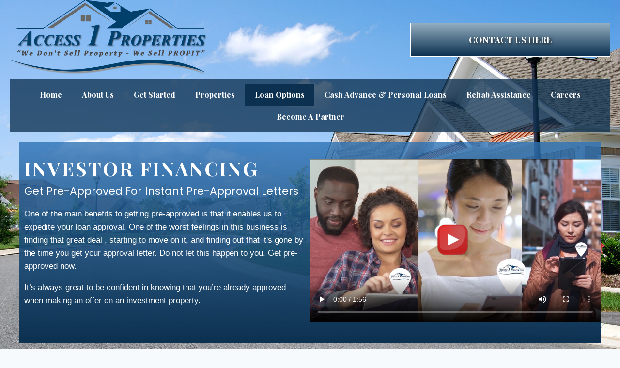

--- FILE ---
content_type: text/html; charset=UTF-8
request_url: https://access1properties.com/loan-application/
body_size: 31820
content:
<!doctype html>
<html lang="en-US" class="no-js" itemtype="https://schema.org/WebPage" itemscope>
<head>
	<meta charset="UTF-8">
<script>
var gform;gform||(document.addEventListener("gform_main_scripts_loaded",function(){gform.scriptsLoaded=!0}),document.addEventListener("gform/theme/scripts_loaded",function(){gform.themeScriptsLoaded=!0}),window.addEventListener("DOMContentLoaded",function(){gform.domLoaded=!0}),gform={domLoaded:!1,scriptsLoaded:!1,themeScriptsLoaded:!1,isFormEditor:()=>"function"==typeof InitializeEditor,callIfLoaded:function(o){return!(!gform.domLoaded||!gform.scriptsLoaded||!gform.themeScriptsLoaded&&!gform.isFormEditor()||(gform.isFormEditor()&&console.warn("The use of gform.initializeOnLoaded() is deprecated in the form editor context and will be removed in Gravity Forms 3.1."),o(),0))},initializeOnLoaded:function(o){gform.callIfLoaded(o)||(document.addEventListener("gform_main_scripts_loaded",()=>{gform.scriptsLoaded=!0,gform.callIfLoaded(o)}),document.addEventListener("gform/theme/scripts_loaded",()=>{gform.themeScriptsLoaded=!0,gform.callIfLoaded(o)}),window.addEventListener("DOMContentLoaded",()=>{gform.domLoaded=!0,gform.callIfLoaded(o)}))},hooks:{action:{},filter:{}},addAction:function(o,r,e,t){gform.addHook("action",o,r,e,t)},addFilter:function(o,r,e,t){gform.addHook("filter",o,r,e,t)},doAction:function(o){gform.doHook("action",o,arguments)},applyFilters:function(o){return gform.doHook("filter",o,arguments)},removeAction:function(o,r){gform.removeHook("action",o,r)},removeFilter:function(o,r,e){gform.removeHook("filter",o,r,e)},addHook:function(o,r,e,t,n){null==gform.hooks[o][r]&&(gform.hooks[o][r]=[]);var d=gform.hooks[o][r];null==n&&(n=r+"_"+d.length),gform.hooks[o][r].push({tag:n,callable:e,priority:t=null==t?10:t})},doHook:function(r,o,e){var t;if(e=Array.prototype.slice.call(e,1),null!=gform.hooks[r][o]&&((o=gform.hooks[r][o]).sort(function(o,r){return o.priority-r.priority}),o.forEach(function(o){"function"!=typeof(t=o.callable)&&(t=window[t]),"action"==r?t.apply(null,e):e[0]=t.apply(null,e)})),"filter"==r)return e[0]},removeHook:function(o,r,t,n){var e;null!=gform.hooks[o][r]&&(e=(e=gform.hooks[o][r]).filter(function(o,r,e){return!!(null!=n&&n!=o.tag||null!=t&&t!=o.priority)}),gform.hooks[o][r]=e)}});
</script>

	<meta name="viewport" content="width=device-width, initial-scale=1, minimum-scale=1">
	<title>Secure Investor Financing - Access 1 Properties</title>
<meta name='robots' content='max-image-preview:large' />
	<style>img:is([sizes="auto" i], [sizes^="auto," i]) { contain-intrinsic-size: 3000px 1500px }</style>
	<link rel="canonical" href="https://access1properties.com/loan-application/" />
<link rel='dns-prefetch' href='//www.google.com' />
<link rel='dns-prefetch' href='//stackpath.bootstrapcdn.com' />
<link rel='dns-prefetch' href='//code.jquery.com' />
<link rel='dns-prefetch' href='//fonts.googleapis.com' />
<link href='https://fonts.gstatic.com' crossorigin rel='preconnect' />
<link rel="alternate" type="application/rss+xml" title="Access 1 Properties &raquo; Feed" href="https://access1properties.com/feed/" />
<link rel="alternate" type="application/rss+xml" title="Access 1 Properties &raquo; Comments Feed" href="https://access1properties.com/comments/feed/" />
			<script>document.documentElement.classList.remove( 'no-js' );</script>
			<link rel="preload" href="https://access1properties.com/wp-content/plugins/bb-plugin/fonts/fontawesome/5.15.4/webfonts/fa-solid-900.woff2" as="font" type="font/woff2" crossorigin="anonymous">
<script>
window._wpemojiSettings = {"baseUrl":"https:\/\/s.w.org\/images\/core\/emoji\/16.0.1\/72x72\/","ext":".png","svgUrl":"https:\/\/s.w.org\/images\/core\/emoji\/16.0.1\/svg\/","svgExt":".svg","source":{"concatemoji":"https:\/\/access1properties.com\/wp-includes\/js\/wp-emoji-release.min.js?ver=6.8.3"}};
/*! This file is auto-generated */
!function(s,n){var o,i,e;function c(e){try{var t={supportTests:e,timestamp:(new Date).valueOf()};sessionStorage.setItem(o,JSON.stringify(t))}catch(e){}}function p(e,t,n){e.clearRect(0,0,e.canvas.width,e.canvas.height),e.fillText(t,0,0);var t=new Uint32Array(e.getImageData(0,0,e.canvas.width,e.canvas.height).data),a=(e.clearRect(0,0,e.canvas.width,e.canvas.height),e.fillText(n,0,0),new Uint32Array(e.getImageData(0,0,e.canvas.width,e.canvas.height).data));return t.every(function(e,t){return e===a[t]})}function u(e,t){e.clearRect(0,0,e.canvas.width,e.canvas.height),e.fillText(t,0,0);for(var n=e.getImageData(16,16,1,1),a=0;a<n.data.length;a++)if(0!==n.data[a])return!1;return!0}function f(e,t,n,a){switch(t){case"flag":return n(e,"\ud83c\udff3\ufe0f\u200d\u26a7\ufe0f","\ud83c\udff3\ufe0f\u200b\u26a7\ufe0f")?!1:!n(e,"\ud83c\udde8\ud83c\uddf6","\ud83c\udde8\u200b\ud83c\uddf6")&&!n(e,"\ud83c\udff4\udb40\udc67\udb40\udc62\udb40\udc65\udb40\udc6e\udb40\udc67\udb40\udc7f","\ud83c\udff4\u200b\udb40\udc67\u200b\udb40\udc62\u200b\udb40\udc65\u200b\udb40\udc6e\u200b\udb40\udc67\u200b\udb40\udc7f");case"emoji":return!a(e,"\ud83e\udedf")}return!1}function g(e,t,n,a){var r="undefined"!=typeof WorkerGlobalScope&&self instanceof WorkerGlobalScope?new OffscreenCanvas(300,150):s.createElement("canvas"),o=r.getContext("2d",{willReadFrequently:!0}),i=(o.textBaseline="top",o.font="600 32px Arial",{});return e.forEach(function(e){i[e]=t(o,e,n,a)}),i}function t(e){var t=s.createElement("script");t.src=e,t.defer=!0,s.head.appendChild(t)}"undefined"!=typeof Promise&&(o="wpEmojiSettingsSupports",i=["flag","emoji"],n.supports={everything:!0,everythingExceptFlag:!0},e=new Promise(function(e){s.addEventListener("DOMContentLoaded",e,{once:!0})}),new Promise(function(t){var n=function(){try{var e=JSON.parse(sessionStorage.getItem(o));if("object"==typeof e&&"number"==typeof e.timestamp&&(new Date).valueOf()<e.timestamp+604800&&"object"==typeof e.supportTests)return e.supportTests}catch(e){}return null}();if(!n){if("undefined"!=typeof Worker&&"undefined"!=typeof OffscreenCanvas&&"undefined"!=typeof URL&&URL.createObjectURL&&"undefined"!=typeof Blob)try{var e="postMessage("+g.toString()+"("+[JSON.stringify(i),f.toString(),p.toString(),u.toString()].join(",")+"));",a=new Blob([e],{type:"text/javascript"}),r=new Worker(URL.createObjectURL(a),{name:"wpTestEmojiSupports"});return void(r.onmessage=function(e){c(n=e.data),r.terminate(),t(n)})}catch(e){}c(n=g(i,f,p,u))}t(n)}).then(function(e){for(var t in e)n.supports[t]=e[t],n.supports.everything=n.supports.everything&&n.supports[t],"flag"!==t&&(n.supports.everythingExceptFlag=n.supports.everythingExceptFlag&&n.supports[t]);n.supports.everythingExceptFlag=n.supports.everythingExceptFlag&&!n.supports.flag,n.DOMReady=!1,n.readyCallback=function(){n.DOMReady=!0}}).then(function(){return e}).then(function(){var e;n.supports.everything||(n.readyCallback(),(e=n.source||{}).concatemoji?t(e.concatemoji):e.wpemoji&&e.twemoji&&(t(e.twemoji),t(e.wpemoji)))}))}((window,document),window._wpemojiSettings);
</script>
<style id='wp-emoji-styles-inline-css'>

	img.wp-smiley, img.emoji {
		display: inline !important;
		border: none !important;
		box-shadow: none !important;
		height: 1em !important;
		width: 1em !important;
		margin: 0 0.07em !important;
		vertical-align: -0.1em !important;
		background: none !important;
		padding: 0 !important;
	}
</style>
<link rel='stylesheet' id='wp-block-library-css' href='https://access1properties.com/wp-includes/css/dist/block-library/style.min.css?ver=6.8.3' media='all' />
<style id='classic-theme-styles-inline-css'>
/*! This file is auto-generated */
.wp-block-button__link{color:#fff;background-color:#32373c;border-radius:9999px;box-shadow:none;text-decoration:none;padding:calc(.667em + 2px) calc(1.333em + 2px);font-size:1.125em}.wp-block-file__button{background:#32373c;color:#fff;text-decoration:none}
</style>
<style id='global-styles-inline-css'>
:root{--wp--preset--aspect-ratio--square: 1;--wp--preset--aspect-ratio--4-3: 4/3;--wp--preset--aspect-ratio--3-4: 3/4;--wp--preset--aspect-ratio--3-2: 3/2;--wp--preset--aspect-ratio--2-3: 2/3;--wp--preset--aspect-ratio--16-9: 16/9;--wp--preset--aspect-ratio--9-16: 9/16;--wp--preset--color--black: #000000;--wp--preset--color--cyan-bluish-gray: #abb8c3;--wp--preset--color--white: #ffffff;--wp--preset--color--pale-pink: #f78da7;--wp--preset--color--vivid-red: #cf2e2e;--wp--preset--color--luminous-vivid-orange: #ff6900;--wp--preset--color--luminous-vivid-amber: #fcb900;--wp--preset--color--light-green-cyan: #7bdcb5;--wp--preset--color--vivid-green-cyan: #00d084;--wp--preset--color--pale-cyan-blue: #8ed1fc;--wp--preset--color--vivid-cyan-blue: #0693e3;--wp--preset--color--vivid-purple: #9b51e0;--wp--preset--color--theme-palette-1: var(--global-palette1);--wp--preset--color--theme-palette-2: var(--global-palette2);--wp--preset--color--theme-palette-3: var(--global-palette3);--wp--preset--color--theme-palette-4: var(--global-palette4);--wp--preset--color--theme-palette-5: var(--global-palette5);--wp--preset--color--theme-palette-6: var(--global-palette6);--wp--preset--color--theme-palette-7: var(--global-palette7);--wp--preset--color--theme-palette-8: var(--global-palette8);--wp--preset--color--theme-palette-9: var(--global-palette9);--wp--preset--color--theme-palette-10: var(--global-palette10);--wp--preset--color--theme-palette-11: var(--global-palette11);--wp--preset--color--theme-palette-12: var(--global-palette12);--wp--preset--color--theme-palette-13: var(--global-palette13);--wp--preset--color--theme-palette-14: var(--global-palette14);--wp--preset--color--theme-palette-15: var(--global-palette15);--wp--preset--gradient--vivid-cyan-blue-to-vivid-purple: linear-gradient(135deg,rgba(6,147,227,1) 0%,rgb(155,81,224) 100%);--wp--preset--gradient--light-green-cyan-to-vivid-green-cyan: linear-gradient(135deg,rgb(122,220,180) 0%,rgb(0,208,130) 100%);--wp--preset--gradient--luminous-vivid-amber-to-luminous-vivid-orange: linear-gradient(135deg,rgba(252,185,0,1) 0%,rgba(255,105,0,1) 100%);--wp--preset--gradient--luminous-vivid-orange-to-vivid-red: linear-gradient(135deg,rgba(255,105,0,1) 0%,rgb(207,46,46) 100%);--wp--preset--gradient--very-light-gray-to-cyan-bluish-gray: linear-gradient(135deg,rgb(238,238,238) 0%,rgb(169,184,195) 100%);--wp--preset--gradient--cool-to-warm-spectrum: linear-gradient(135deg,rgb(74,234,220) 0%,rgb(151,120,209) 20%,rgb(207,42,186) 40%,rgb(238,44,130) 60%,rgb(251,105,98) 80%,rgb(254,248,76) 100%);--wp--preset--gradient--blush-light-purple: linear-gradient(135deg,rgb(255,206,236) 0%,rgb(152,150,240) 100%);--wp--preset--gradient--blush-bordeaux: linear-gradient(135deg,rgb(254,205,165) 0%,rgb(254,45,45) 50%,rgb(107,0,62) 100%);--wp--preset--gradient--luminous-dusk: linear-gradient(135deg,rgb(255,203,112) 0%,rgb(199,81,192) 50%,rgb(65,88,208) 100%);--wp--preset--gradient--pale-ocean: linear-gradient(135deg,rgb(255,245,203) 0%,rgb(182,227,212) 50%,rgb(51,167,181) 100%);--wp--preset--gradient--electric-grass: linear-gradient(135deg,rgb(202,248,128) 0%,rgb(113,206,126) 100%);--wp--preset--gradient--midnight: linear-gradient(135deg,rgb(2,3,129) 0%,rgb(40,116,252) 100%);--wp--preset--font-size--small: var(--global-font-size-small);--wp--preset--font-size--medium: var(--global-font-size-medium);--wp--preset--font-size--large: var(--global-font-size-large);--wp--preset--font-size--x-large: 42px;--wp--preset--font-size--larger: var(--global-font-size-larger);--wp--preset--font-size--xxlarge: var(--global-font-size-xxlarge);--wp--preset--spacing--20: 0.44rem;--wp--preset--spacing--30: 0.67rem;--wp--preset--spacing--40: 1rem;--wp--preset--spacing--50: 1.5rem;--wp--preset--spacing--60: 2.25rem;--wp--preset--spacing--70: 3.38rem;--wp--preset--spacing--80: 5.06rem;--wp--preset--shadow--natural: 6px 6px 9px rgba(0, 0, 0, 0.2);--wp--preset--shadow--deep: 12px 12px 50px rgba(0, 0, 0, 0.4);--wp--preset--shadow--sharp: 6px 6px 0px rgba(0, 0, 0, 0.2);--wp--preset--shadow--outlined: 6px 6px 0px -3px rgba(255, 255, 255, 1), 6px 6px rgba(0, 0, 0, 1);--wp--preset--shadow--crisp: 6px 6px 0px rgba(0, 0, 0, 1);}:where(.is-layout-flex){gap: 0.5em;}:where(.is-layout-grid){gap: 0.5em;}body .is-layout-flex{display: flex;}.is-layout-flex{flex-wrap: wrap;align-items: center;}.is-layout-flex > :is(*, div){margin: 0;}body .is-layout-grid{display: grid;}.is-layout-grid > :is(*, div){margin: 0;}:where(.wp-block-columns.is-layout-flex){gap: 2em;}:where(.wp-block-columns.is-layout-grid){gap: 2em;}:where(.wp-block-post-template.is-layout-flex){gap: 1.25em;}:where(.wp-block-post-template.is-layout-grid){gap: 1.25em;}.has-black-color{color: var(--wp--preset--color--black) !important;}.has-cyan-bluish-gray-color{color: var(--wp--preset--color--cyan-bluish-gray) !important;}.has-white-color{color: var(--wp--preset--color--white) !important;}.has-pale-pink-color{color: var(--wp--preset--color--pale-pink) !important;}.has-vivid-red-color{color: var(--wp--preset--color--vivid-red) !important;}.has-luminous-vivid-orange-color{color: var(--wp--preset--color--luminous-vivid-orange) !important;}.has-luminous-vivid-amber-color{color: var(--wp--preset--color--luminous-vivid-amber) !important;}.has-light-green-cyan-color{color: var(--wp--preset--color--light-green-cyan) !important;}.has-vivid-green-cyan-color{color: var(--wp--preset--color--vivid-green-cyan) !important;}.has-pale-cyan-blue-color{color: var(--wp--preset--color--pale-cyan-blue) !important;}.has-vivid-cyan-blue-color{color: var(--wp--preset--color--vivid-cyan-blue) !important;}.has-vivid-purple-color{color: var(--wp--preset--color--vivid-purple) !important;}.has-black-background-color{background-color: var(--wp--preset--color--black) !important;}.has-cyan-bluish-gray-background-color{background-color: var(--wp--preset--color--cyan-bluish-gray) !important;}.has-white-background-color{background-color: var(--wp--preset--color--white) !important;}.has-pale-pink-background-color{background-color: var(--wp--preset--color--pale-pink) !important;}.has-vivid-red-background-color{background-color: var(--wp--preset--color--vivid-red) !important;}.has-luminous-vivid-orange-background-color{background-color: var(--wp--preset--color--luminous-vivid-orange) !important;}.has-luminous-vivid-amber-background-color{background-color: var(--wp--preset--color--luminous-vivid-amber) !important;}.has-light-green-cyan-background-color{background-color: var(--wp--preset--color--light-green-cyan) !important;}.has-vivid-green-cyan-background-color{background-color: var(--wp--preset--color--vivid-green-cyan) !important;}.has-pale-cyan-blue-background-color{background-color: var(--wp--preset--color--pale-cyan-blue) !important;}.has-vivid-cyan-blue-background-color{background-color: var(--wp--preset--color--vivid-cyan-blue) !important;}.has-vivid-purple-background-color{background-color: var(--wp--preset--color--vivid-purple) !important;}.has-black-border-color{border-color: var(--wp--preset--color--black) !important;}.has-cyan-bluish-gray-border-color{border-color: var(--wp--preset--color--cyan-bluish-gray) !important;}.has-white-border-color{border-color: var(--wp--preset--color--white) !important;}.has-pale-pink-border-color{border-color: var(--wp--preset--color--pale-pink) !important;}.has-vivid-red-border-color{border-color: var(--wp--preset--color--vivid-red) !important;}.has-luminous-vivid-orange-border-color{border-color: var(--wp--preset--color--luminous-vivid-orange) !important;}.has-luminous-vivid-amber-border-color{border-color: var(--wp--preset--color--luminous-vivid-amber) !important;}.has-light-green-cyan-border-color{border-color: var(--wp--preset--color--light-green-cyan) !important;}.has-vivid-green-cyan-border-color{border-color: var(--wp--preset--color--vivid-green-cyan) !important;}.has-pale-cyan-blue-border-color{border-color: var(--wp--preset--color--pale-cyan-blue) !important;}.has-vivid-cyan-blue-border-color{border-color: var(--wp--preset--color--vivid-cyan-blue) !important;}.has-vivid-purple-border-color{border-color: var(--wp--preset--color--vivid-purple) !important;}.has-vivid-cyan-blue-to-vivid-purple-gradient-background{background: var(--wp--preset--gradient--vivid-cyan-blue-to-vivid-purple) !important;}.has-light-green-cyan-to-vivid-green-cyan-gradient-background{background: var(--wp--preset--gradient--light-green-cyan-to-vivid-green-cyan) !important;}.has-luminous-vivid-amber-to-luminous-vivid-orange-gradient-background{background: var(--wp--preset--gradient--luminous-vivid-amber-to-luminous-vivid-orange) !important;}.has-luminous-vivid-orange-to-vivid-red-gradient-background{background: var(--wp--preset--gradient--luminous-vivid-orange-to-vivid-red) !important;}.has-very-light-gray-to-cyan-bluish-gray-gradient-background{background: var(--wp--preset--gradient--very-light-gray-to-cyan-bluish-gray) !important;}.has-cool-to-warm-spectrum-gradient-background{background: var(--wp--preset--gradient--cool-to-warm-spectrum) !important;}.has-blush-light-purple-gradient-background{background: var(--wp--preset--gradient--blush-light-purple) !important;}.has-blush-bordeaux-gradient-background{background: var(--wp--preset--gradient--blush-bordeaux) !important;}.has-luminous-dusk-gradient-background{background: var(--wp--preset--gradient--luminous-dusk) !important;}.has-pale-ocean-gradient-background{background: var(--wp--preset--gradient--pale-ocean) !important;}.has-electric-grass-gradient-background{background: var(--wp--preset--gradient--electric-grass) !important;}.has-midnight-gradient-background{background: var(--wp--preset--gradient--midnight) !important;}.has-small-font-size{font-size: var(--wp--preset--font-size--small) !important;}.has-medium-font-size{font-size: var(--wp--preset--font-size--medium) !important;}.has-large-font-size{font-size: var(--wp--preset--font-size--large) !important;}.has-x-large-font-size{font-size: var(--wp--preset--font-size--x-large) !important;}
:where(.wp-block-post-template.is-layout-flex){gap: 1.25em;}:where(.wp-block-post-template.is-layout-grid){gap: 1.25em;}
:where(.wp-block-columns.is-layout-flex){gap: 2em;}:where(.wp-block-columns.is-layout-grid){gap: 2em;}
:root :where(.wp-block-pullquote){font-size: 1.5em;line-height: 1.6;}
</style>
<link rel='stylesheet' id='fl-builder-layout-1361-css' href='https://access1properties.com/wp-content/uploads/bb-plugin/cache/1361-layout.css?ver=b7e09b9a4aa9cca335750c81b265e082' media='all' />
<link rel='stylesheet' id='ctct_form_styles-css' href='https://access1properties.com/wp-content/plugins/constant-contact-forms/assets/css/style.css?ver=2.14.2' media='all' />
<link rel='stylesheet' id='es-select2-style-css' href='https://access1properties.com/wp-content/plugins/estatik_pro_3.11.6/admin/assets/css/vendor/select2.min.css?ver=6.8.3' media='all' />
<link rel='stylesheet' id='es-magnific-style-css' href='https://access1properties.com/wp-content/plugins/estatik_pro_3.11.6/assets/css/vendor/magnific-popup.min.css?ver=6.8.3' media='all' />
<link rel='stylesheet' id='es-front-style-css' href='https://access1properties.com/wp-content/plugins/estatik_pro_3.11.6/assets/css/custom/front.min.css?ver=6.8.3' media='all' />
<style id='es-front-style-inline-css'>

            .es-cluster { background: #00406b }
            .es-cluster:before { background: #00406b }
        
.es-btn-orange-bordered, .es-button-orange-corner, .js-es-request-form-show { border: 1px solid #00406b!important; color:#00406b; }.es-btn-orange-bordered:hover, .es-button-orange-corner:hover, .js-es-request-form-show:hover { background: #00406b!important; }.es-search__wrapper .es-search__field .es-field__wrap .select2 .select2-selection__choice { background: #00406b!important }.es-manage-property__tab .es-field .select2-selection__choice, .es-manage-property__tab .es-field__wrapper .select2-selection__choice { background: #00406b!important }.es-button-orange { background: #00406b!important }.es-button-gray { background: #ffffff!important }.es-widget > div:not(.es-map-property-layout-horizontal) { background: #ffffff!important }.es-login__wrap, .es-table thead { background: #ffffff!important }.es-slide .es-slide__content, .es-slide .es-slide__content .es-price { background: #ffffff!important }.es-btn-orange, .es-button-orange { background: #00406b!important }.es-btn-orange:hover { border: 1px solid #00406b!important; color:#00406b !important; }.es-button-gray { background: #ffffff!important; border: 1px solid #ffffff !important; }.es-widget > div:not(.es-map-property-layout-horizontal, .es-map-property-layout-vertical) { background: #ffffff!important }.es-listing .es-property-inner:hover { border:1px solid #000000!important }.es-layout-3_col .es-property-inner:hover .es-details-wrap, .es-layout-2_col .es-property-inner:hover .es-details-wrap {border:1px solid #000000!important; border-top: 0!important;}.es-single .es-share-wrapper a:hover { border:1px solid #000000!important }.es-layout-3_col .properties .es-bottom-info, .es-layout-2_col .properties .es-bottom-info { background: #ffffff!important }.es-layout-3_col .es-details-wrap, .es-layout-2_col .es-details-wrap { background: #ffffff!important }.es-layout-list .es-price { background: #ffffff!important }.es-single .es-price { background: #ffffff!important }.es-single-tabs-wrap ul.es-single-tabs li a:not(.active) { background: #ffffff!important }.es-list-dropdown li:hover { background: #ffffff!important }.page-numbers.current, .page-numbers a:hover { color: #00406b!important }.page-numbers li { display: inline-block; }.js-es-wishlist-button .fa { color: #00406b }.es-share-wrapper .js-es-wishlist-button .fa { color: #000 }.es-share-wrapper .js-es-wishlist-button.active .fa { color: #00406b!important }.es-profile__wrapper--horizontal li.active { border-top: 3px solid #00406b!important }.es-profile__wrapper--horizontal li.active a { color: #00406b!important }.es-inline-buttons li.es-i-button-green { background: #00406b!important }.es-profile__wrapper--vertical .es-profile__tabs-wrapper li.active { border-right: 3px solid #00406b!important }.es-profile__wrapper--vertical .es-profile__tabs-wrapper li.active a { color: #00406b!important }
</style>
<link rel='stylesheet' id='es-front-archive-style-css' href='https://access1properties.com/wp-content/plugins/estatik_pro_3.11.6/assets/css/custom/front-archive.min.css?ver=6.8.3' media='all' />
<link rel='stylesheet' id='es-font-awesome-css' href='https://stackpath.bootstrapcdn.com/font-awesome/4.7.0/css/font-awesome.min.css?ver=6.8.3' media='all' />
<link rel='stylesheet' id='jquery-ui-css' href='//code.jquery.com/ui/1.12.1/themes/base/jquery-ui.css?ver=6.8.3' media='all' />
<link rel='stylesheet' id='wp-components-css' href='https://access1properties.com/wp-includes/css/dist/components/style.min.css?ver=6.8.3' media='all' />
<link rel='stylesheet' id='godaddy-styles-css' href='https://access1properties.com/wp-content/mu-plugins/vendor/wpex/godaddy-launch/includes/Dependencies/GoDaddy/Styles/build/latest.css?ver=2.0.2' media='all' />
<link rel='stylesheet' id='font-awesome-5-css' href='https://access1properties.com/wp-content/plugins/bb-plugin/fonts/fontawesome/5.15.4/css/all.min.css?ver=2.9.4' media='all' />
<link rel='stylesheet' id='font-awesome-css' href='https://access1properties.com/wp-content/plugins/bb-plugin/fonts/fontawesome/5.15.4/css/v4-shims.min.css?ver=2.9.4' media='all' />
<link rel='stylesheet' id='ultimate-icons-css' href='https://access1properties.com/wp-content/uploads/bb-plugin/icons/ultimate-icons/style.css?ver=2.9.4' media='all' />
<link rel='stylesheet' id='fl-builder-layout-bundle-47b766af7396a433464a06eaf79e0ad2-css' href='https://access1properties.com/wp-content/uploads/bb-plugin/cache/47b766af7396a433464a06eaf79e0ad2-layout-bundle.css?ver=2.9.4-1.5.2' media='all' />
<link rel='stylesheet' id='kadence-global-css' href='https://access1properties.com/wp-content/themes/kadence/assets/css/global.min.css?ver=1.4.2' media='all' />
<style id='kadence-global-inline-css'>
/* Kadence Base CSS */
:root{--global-palette1:#2B6CB0;--global-palette2:#215387;--global-palette3:#1A202C;--global-palette4:#2D3748;--global-palette5:#4A5568;--global-palette6:#718096;--global-palette7:#EDF2F7;--global-palette8:#F7FAFC;--global-palette9:#ffffff;--global-palette10:oklch(from var(--global-palette1) calc(l + 0.10 * (1 - l)) calc(c * 1.00) calc(h + 180) / 100%);--global-palette11:#13612e;--global-palette12:#1159af;--global-palette13:#b82105;--global-palette14:#f7630c;--global-palette15:#f5a524;--global-palette9rgb:255, 255, 255;--global-palette-highlight:var(--global-palette1);--global-palette-highlight-alt:var(--global-palette2);--global-palette-highlight-alt2:var(--global-palette9);--global-palette-btn-bg:var(--global-palette1);--global-palette-btn-bg-hover:var(--global-palette2);--global-palette-btn:var(--global-palette9);--global-palette-btn-hover:var(--global-palette9);--global-palette-btn-sec-bg:var(--global-palette7);--global-palette-btn-sec-bg-hover:var(--global-palette2);--global-palette-btn-sec:var(--global-palette3);--global-palette-btn-sec-hover:var(--global-palette9);--global-body-font-family:-apple-system,BlinkMacSystemFont,"Segoe UI",Roboto,Oxygen-Sans,Ubuntu,Cantarell,"Helvetica Neue",sans-serif, "Apple Color Emoji", "Segoe UI Emoji", "Segoe UI Symbol";--global-heading-font-family:'Playfair Display', serif;--global-primary-nav-font-family:inherit;--global-fallback-font:sans-serif;--global-display-fallback-font:sans-serif;--global-content-width:1290px;--global-content-wide-width:calc(1290px + 230px);--global-content-narrow-width:842px;--global-content-edge-padding:1.5rem;--global-content-boxed-padding:2rem;--global-calc-content-width:calc(1290px - var(--global-content-edge-padding) - var(--global-content-edge-padding) );--wp--style--global--content-size:var(--global-calc-content-width);}.wp-site-blocks{--global-vw:calc( 100vw - ( 0.5 * var(--scrollbar-offset)));}body{background:var(--global-palette8);}body, input, select, optgroup, textarea{font-weight:400;font-size:17px;line-height:1.6;font-family:var(--global-body-font-family);color:var(--global-palette4);}.content-bg, body.content-style-unboxed .site{background:var(--global-palette9);}h1,h2,h3,h4,h5,h6{font-family:var(--global-heading-font-family);}h1{font-weight:700;font-size:32px;line-height:1.5;color:var(--global-palette3);}h2{font-weight:700;font-size:28px;line-height:1.5;color:var(--global-palette3);}h3{font-weight:700;font-size:24px;line-height:1.5;color:var(--global-palette3);}h4{font-weight:700;font-size:22px;line-height:1.5;color:var(--global-palette4);}h5{font-weight:700;font-size:20px;line-height:1.5;color:var(--global-palette4);}h6{font-weight:700;font-size:18px;line-height:1.5;color:var(--global-palette5);}.entry-hero .kadence-breadcrumbs{max-width:1290px;}.site-container, .site-header-row-layout-contained, .site-footer-row-layout-contained, .entry-hero-layout-contained, .comments-area, .alignfull > .wp-block-cover__inner-container, .alignwide > .wp-block-cover__inner-container{max-width:var(--global-content-width);}.content-width-narrow .content-container.site-container, .content-width-narrow .hero-container.site-container{max-width:var(--global-content-narrow-width);}@media all and (min-width: 1520px){.wp-site-blocks .content-container  .alignwide{margin-left:-115px;margin-right:-115px;width:unset;max-width:unset;}}@media all and (min-width: 1102px){.content-width-narrow .wp-site-blocks .content-container .alignwide{margin-left:-130px;margin-right:-130px;width:unset;max-width:unset;}}.content-style-boxed .wp-site-blocks .entry-content .alignwide{margin-left:calc( -1 * var( --global-content-boxed-padding ) );margin-right:calc( -1 * var( --global-content-boxed-padding ) );}.content-area{margin-top:5rem;margin-bottom:5rem;}@media all and (max-width: 1024px){.content-area{margin-top:3rem;margin-bottom:3rem;}}@media all and (max-width: 767px){.content-area{margin-top:2rem;margin-bottom:2rem;}}@media all and (max-width: 1024px){:root{--global-content-boxed-padding:2rem;}}@media all and (max-width: 767px){:root{--global-content-boxed-padding:1.5rem;}}.entry-content-wrap{padding:2rem;}@media all and (max-width: 1024px){.entry-content-wrap{padding:2rem;}}@media all and (max-width: 767px){.entry-content-wrap{padding:1.5rem;}}.entry.single-entry{box-shadow:0px 15px 15px -10px rgba(0,0,0,0.05);}.entry.loop-entry{box-shadow:0px 15px 15px -10px rgba(0,0,0,0.05);}.loop-entry .entry-content-wrap{padding:2rem;}@media all and (max-width: 1024px){.loop-entry .entry-content-wrap{padding:2rem;}}@media all and (max-width: 767px){.loop-entry .entry-content-wrap{padding:1.5rem;}}button, .button, .wp-block-button__link, input[type="button"], input[type="reset"], input[type="submit"], .fl-button, .elementor-button-wrapper .elementor-button, .wc-block-components-checkout-place-order-button, .wc-block-cart__submit{box-shadow:0px 0px 0px -7px rgba(0,0,0,0);}button:hover, button:focus, button:active, .button:hover, .button:focus, .button:active, .wp-block-button__link:hover, .wp-block-button__link:focus, .wp-block-button__link:active, input[type="button"]:hover, input[type="button"]:focus, input[type="button"]:active, input[type="reset"]:hover, input[type="reset"]:focus, input[type="reset"]:active, input[type="submit"]:hover, input[type="submit"]:focus, input[type="submit"]:active, .elementor-button-wrapper .elementor-button:hover, .elementor-button-wrapper .elementor-button:focus, .elementor-button-wrapper .elementor-button:active, .wc-block-cart__submit:hover{box-shadow:0px 15px 25px -7px rgba(0,0,0,0.1);}.kb-button.kb-btn-global-outline.kb-btn-global-inherit{padding-top:calc(px - 2px);padding-right:calc(px - 2px);padding-bottom:calc(px - 2px);padding-left:calc(px - 2px);}@media all and (min-width: 1025px){.transparent-header .entry-hero .entry-hero-container-inner{padding-top:80px;}}@media all and (max-width: 1024px){.mobile-transparent-header .entry-hero .entry-hero-container-inner{padding-top:80px;}}@media all and (max-width: 767px){.mobile-transparent-header .entry-hero .entry-hero-container-inner{padding-top:80px;}}.entry-hero.page-hero-section .entry-header{min-height:200px;}.entry-author-style-center{padding-top:var(--global-md-spacing);border-top:1px solid var(--global-gray-500);}.entry-author-style-center .entry-author-avatar, .entry-meta .author-avatar{display:none;}.entry-author-style-normal .entry-author-profile{padding-left:0px;}#comments .comment-meta{margin-left:0px;}
/* Kadence Header CSS */
@media all and (max-width: 1024px){.mobile-transparent-header #masthead{position:absolute;left:0px;right:0px;z-index:100;}.kadence-scrollbar-fixer.mobile-transparent-header #masthead{right:var(--scrollbar-offset,0);}.mobile-transparent-header #masthead, .mobile-transparent-header .site-top-header-wrap .site-header-row-container-inner, .mobile-transparent-header .site-main-header-wrap .site-header-row-container-inner, .mobile-transparent-header .site-bottom-header-wrap .site-header-row-container-inner{background:transparent;}.site-header-row-tablet-layout-fullwidth, .site-header-row-tablet-layout-standard{padding:0px;}}@media all and (min-width: 1025px){.transparent-header #masthead{position:absolute;left:0px;right:0px;z-index:100;}.transparent-header.kadence-scrollbar-fixer #masthead{right:var(--scrollbar-offset,0);}.transparent-header #masthead, .transparent-header .site-top-header-wrap .site-header-row-container-inner, .transparent-header .site-main-header-wrap .site-header-row-container-inner, .transparent-header .site-bottom-header-wrap .site-header-row-container-inner{background:transparent;}}.site-branding{padding:0px 0px 0px 0px;}#masthead, #masthead .kadence-sticky-header.item-is-fixed:not(.item-at-start):not(.site-header-row-container):not(.site-main-header-wrap), #masthead .kadence-sticky-header.item-is-fixed:not(.item-at-start) > .site-header-row-container-inner{background:#ffffff;}.site-main-header-inner-wrap{min-height:80px;}.header-navigation[class*="header-navigation-style-underline"] .header-menu-container.primary-menu-container>ul>li>a:after{width:calc( 100% - 1.2em);}.main-navigation .primary-menu-container > ul > li.menu-item > a{padding-left:calc(1.2em / 2);padding-right:calc(1.2em / 2);padding-top:0.6em;padding-bottom:0.6em;color:var(--global-palette5);}.main-navigation .primary-menu-container > ul > li.menu-item .dropdown-nav-special-toggle{right:calc(1.2em / 2);}.main-navigation .primary-menu-container > ul > li.menu-item > a:hover{color:var(--global-palette-highlight);}.main-navigation .primary-menu-container > ul > li.menu-item.current-menu-item > a{color:var(--global-palette3);}.header-navigation .header-menu-container ul ul.sub-menu, .header-navigation .header-menu-container ul ul.submenu{background:var(--global-palette3);box-shadow:0px 2px 13px 0px rgba(0,0,0,0.1);}.header-navigation .header-menu-container ul ul li.menu-item, .header-menu-container ul.menu > li.kadence-menu-mega-enabled > ul > li.menu-item > a{border-bottom:1px solid rgba(255,255,255,0.1);border-radius:0px 0px 0px 0px;}.header-navigation .header-menu-container ul ul li.menu-item > a{width:200px;padding-top:1em;padding-bottom:1em;color:var(--global-palette8);font-size:12px;}.header-navigation .header-menu-container ul ul li.menu-item > a:hover{color:var(--global-palette9);background:var(--global-palette4);border-radius:0px 0px 0px 0px;}.header-navigation .header-menu-container ul ul li.menu-item.current-menu-item > a{color:var(--global-palette9);background:var(--global-palette4);border-radius:0px 0px 0px 0px;}.mobile-toggle-open-container .menu-toggle-open, .mobile-toggle-open-container .menu-toggle-open:focus{color:var(--global-palette5);padding:0.4em 0.6em 0.4em 0.6em;font-size:14px;}.mobile-toggle-open-container .menu-toggle-open.menu-toggle-style-bordered{border:1px solid currentColor;}.mobile-toggle-open-container .menu-toggle-open .menu-toggle-icon{font-size:20px;}.mobile-toggle-open-container .menu-toggle-open:hover, .mobile-toggle-open-container .menu-toggle-open:focus-visible{color:var(--global-palette-highlight);}.mobile-navigation ul li{font-size:14px;}.mobile-navigation ul li a{padding-top:1em;padding-bottom:1em;}.mobile-navigation ul li > a, .mobile-navigation ul li.menu-item-has-children > .drawer-nav-drop-wrap{color:var(--global-palette8);}.mobile-navigation ul li.current-menu-item > a, .mobile-navigation ul li.current-menu-item.menu-item-has-children > .drawer-nav-drop-wrap{color:var(--global-palette-highlight);}.mobile-navigation ul li.menu-item-has-children .drawer-nav-drop-wrap, .mobile-navigation ul li:not(.menu-item-has-children) a{border-bottom:1px solid rgba(255,255,255,0.1);}.mobile-navigation:not(.drawer-navigation-parent-toggle-true) ul li.menu-item-has-children .drawer-nav-drop-wrap button{border-left:1px solid rgba(255,255,255,0.1);}#mobile-drawer .drawer-header .drawer-toggle{padding:0.6em 0.15em 0.6em 0.15em;font-size:24px;}
/* Kadence Footer CSS */
.site-bottom-footer-inner-wrap{padding-top:30px;padding-bottom:30px;grid-column-gap:30px;}.site-bottom-footer-inner-wrap .widget{margin-bottom:30px;}.site-bottom-footer-inner-wrap .site-footer-section:not(:last-child):after{right:calc(-30px / 2);}
</style>
<link rel='stylesheet' id='kadence-header-css' href='https://access1properties.com/wp-content/themes/kadence/assets/css/header.min.css?ver=1.4.2' media='all' />
<link rel='stylesheet' id='kadence-content-css' href='https://access1properties.com/wp-content/themes/kadence/assets/css/content.min.css?ver=1.4.2' media='all' />
<link rel='stylesheet' id='kadence-footer-css' href='https://access1properties.com/wp-content/themes/kadence/assets/css/footer.min.css?ver=1.4.2' media='all' />
<link rel='stylesheet' id='gforms_reset_css-css' href='https://access1properties.com/wp-content/plugins/gravityforms/legacy/css/formreset.min.css?ver=2.9.22' media='all' />
<link rel='stylesheet' id='gforms_formsmain_css-css' href='https://access1properties.com/wp-content/plugins/gravityforms/legacy/css/formsmain.min.css?ver=2.9.22' media='all' />
<link rel='stylesheet' id='gforms_ready_class_css-css' href='https://access1properties.com/wp-content/plugins/gravityforms/legacy/css/readyclass.min.css?ver=2.9.22' media='all' />
<link rel='stylesheet' id='gforms_browsers_css-css' href='https://access1properties.com/wp-content/plugins/gravityforms/legacy/css/browsers.min.css?ver=2.9.22' media='all' />
<link rel='stylesheet' id='pp-animate-css' href='https://access1properties.com/wp-content/plugins/bbpowerpack/assets/css/animate.min.css?ver=3.5.1' media='all' />
<link rel='stylesheet' id='fl-builder-google-fonts-9c5d0107f92dba15087a0be3f18ac803-css' href='//fonts.googleapis.com/css?family=Playfair+Display%3A400%2C700%7CPoppins%3A400&#038;ver=6.8.3' media='all' />
<script src="https://access1properties.com/wp-includes/js/jquery/jquery.min.js?ver=3.7.1" id="jquery-core-js"></script>
<script src="https://access1properties.com/wp-includes/js/jquery/jquery-migrate.min.js?ver=3.4.1" id="jquery-migrate-js"></script>
<script src="https://access1properties.com/wp-content/plugins/estatik_pro_3.11.6/admin/assets/js/vendor/select2.min.js?ver=6.8.3" id="es-select2-script-js"></script>
<script src="https://access1properties.com/wp-content/plugins/estatik_pro_3.11.6/assets/js/vendor/slick.min.js?ver=6.8.3" id="es-slick-script-js"></script>
<script src="https://access1properties.com/wp-content/plugins/estatik_pro_3.11.6/admin/assets/js/vendor/jquery.star-rating-svg.js?ver=6.8.3" id="es-rating-admin-script-js"></script>
<script src="https://access1properties.com/wp-includes/js/jquery/ui/core.min.js?ver=1.13.3" id="jquery-ui-core-js"></script>
<script src="https://access1properties.com/wp-includes/js/jquery/ui/datepicker.min.js?ver=1.13.3" id="jquery-ui-datepicker-js"></script>
<script id="jquery-ui-datepicker-js-after">
jQuery(function(jQuery){jQuery.datepicker.setDefaults({"closeText":"Close","currentText":"Today","monthNames":["January","February","March","April","May","June","July","August","September","October","November","December"],"monthNamesShort":["Jan","Feb","Mar","Apr","May","Jun","Jul","Aug","Sep","Oct","Nov","Dec"],"nextText":"Next","prevText":"Previous","dayNames":["Sunday","Monday","Tuesday","Wednesday","Thursday","Friday","Saturday"],"dayNamesShort":["Sun","Mon","Tue","Wed","Thu","Fri","Sat"],"dayNamesMin":["S","M","T","W","T","F","S"],"dateFormat":"MM d, yy","firstDay":1,"isRTL":false});});
</script>
<script src="https://access1properties.com/wp-content/plugins/estatik_pro_3.11.6/assets/js/vendor/jquery.magnific-popup.min.js?ver=6.8.3" id="es-magnific-script-js"></script>
<script id="es-front-script-js-extra">
var Estatik = {"tr":{"update_yes_label":"Yes, I do","update_no_label":"No, I\u2019ll upgrade later","update_msg":"<center><b>Heads up!<\/b><br>Before you update Estatik to 4.0 version, make sure you have a full backup of your website!<\/center>","update_now":"Update %s now","system_error":"Something was wrong. Please, contact the support.","remove_image":"Remove image","remove":"Remove","yes":"Yes","btn_generating":"Generating","no":"No","saved":"Saved","loading_shortcode_params":"Loading Shortcode Attributes...","saving":"Saving","error":"Error","ok":"Ok","select_location":"Select location","sorting":"Sort by","multipleInput":"Enable if you need to use multiselect feature for this drop-down field.","confirmDeleting":"Are you sure you want to delete this item?","retsAvailable":"The RETS integration feature <br>is available in <a target=\"_blank\" href=\"https:\/\/estatik.net\/product\/estatik-premium-rets\/\">Premium<\/a> version.","color":"Color","zoomDescription":"If zoom field is empty then google map calculate zoom automatically.","icons":"Icons","replace_photo":"Replace photo","loading":"Loading","ctrl_msg":"Hold down Ctrl key to drag multiple fields at once.","copied":"Copied"},"settings":{"main_color":"#00406b","cluster_enabled":1,"preload_img":"https:\/\/access1properties.com\/wp-content\/plugins\/estatik_pro_3.11.6\/assets\/images\/bx_loader.gif","wishlist_nonce":"f7e656c5af","save_search_nonce":"f5e626acdd","save_search_change_method_nonce":"2b9721f442","admin_nonce":"c4547bf9b9","front_nonce":"691ac60591","isRTL":false,"pluginUrl":"https:\/\/access1properties.com\/wp-content\/plugins\/estatik_pro_3.11.6\/","layout":"3_col","dateFormat":"m\/d\/y","map_zoom":"","demoFinished":"admin.php?page=es_demo&step=finished","dateTimeFormat":"m\/d\/y H:i","recaptcha_version":"v3","disable_sticky_property_top_bar":"0","responsive":{"es-layout-list":{"min":655,"max":999999},"es-layout-2_col":{"max":640,"min":0},"es-layout-3_col":{"min":620,"max":999999}},"markers":{"marker1":"[base64]","marker2":"[base64]","marker3":"[base64]"},"decoded_markers":{"marker1":"<svg version=\"1.1\" xmlns=\"http:\/\/www.w3.org\/2000\/svg\" xmlns:xlink=\"http:\/\/www.w3.org\/1999\/xlink\" width=\"27\" height=\"24\"><g transform=\"scale(0.02734375 0.02734375)\"><path d=\"M182.857 146.286c0 26.286-14.286 49.714-36.571 62.857v723.429c0 9.714-8.571 18.286-18.286 18.286h-36.571c-9.714 0-18.286-8.571-18.286-18.286v-723.429c-22.286-13.143-36.571-36.571-36.571-62.857 0-40.571 32.571-73.143 73.143-73.143s73.143 32.571 73.143 73.143zM1024 182.857v436c0 21.143-13.143 29.143-29.714 37.714-64.571 34.857-136 66.286-210.857 66.286-105.143 0-155.429-80-280-80-90.857 0-186.286 41.143-265.143 83.429-6.286 3.429-12 5.143-18.857 5.143-20 0-36.571-16.571-36.571-36.571v-424c0-13.714 6.857-23.429 17.714-31.429 13.714-9.143 30.286-17.143 45.143-24.571 72-36.571 159.429-68.571 240.571-68.571 89.714 0 160 29.714 239.429 66.857 16 8 32.571 10.857 50.286 10.857 89.714 0 186.286-77.714 211.429-77.714 20 0 36.571 16.571 36.571 36.571z\"><\/path><\/g><\/svg>","marker2":"<svg version=\"1.1\" xmlns=\"http:\/\/www.w3.org\/2000\/svg\" xmlns:xlink=\"http:\/\/www.w3.org\/1999\/xlink\" width=\"16\" height=\"26\"><g transform=\"scale(0.02734375 0.02734375)\"><path d=\"M438.857 365.714c0-80.571-65.714-146.286-146.286-146.286s-146.286 65.714-146.286 146.286 65.714 146.286 146.286 146.286 146.286-65.714 146.286-146.286zM585.143 365.714c0 34.857-4 70.857-18.857 102.286l-208 442.286c-12 25.143-38.286 40.571-65.714 40.571s-53.714-15.429-65.143-40.571l-208.571-442.286c-14.857-31.429-18.857-67.429-18.857-102.286 0-161.714 130.857-292.571 292.571-292.571s292.571 130.857 292.571 292.571z\"><\/path><\/g><\/svg>","marker3":"<svg version=\"1.1\" xmlns=\"http:\/\/www.w3.org\/2000\/svg\"  width=\"24\" height=\"26\"><g transform=\"scale(0.02734375 0.02734375)\"><path d=\"M585.143 512c0 80.571-65.714 146.286-146.286 146.286s-146.286-65.714-146.286-146.286 65.714-146.286 146.286-146.286 146.286 65.714 146.286 146.286zM438.857 201.143c-171.429 0-310.857 139.429-310.857 310.857s139.429 310.857 310.857 310.857 310.857-139.429 310.857-310.857-139.429-310.857-310.857-310.857zM877.714 512c0 242.286-196.571 438.857-438.857 438.857s-438.857-196.571-438.857-438.857 196.571-438.857 438.857-438.857v0c242.286 0 438.857 196.571 438.857 438.857z\"><\/path><\/g><\/svg>"},"default_marker":{"color":"#F13592","marker":"<svg version=\"1.1\" xmlns=\"http:\/\/www.w3.org\/2000\/svg\" xmlns:xlink=\"http:\/\/www.w3.org\/1999\/xlink\" width=\"27\" height=\"24\"><g transform=\"scale(0.02734375 0.02734375)\"><path d=\"M182.857 146.286c0 26.286-14.286 49.714-36.571 62.857v723.429c0 9.714-8.571 18.286-18.286 18.286h-36.571c-9.714 0-18.286-8.571-18.286-18.286v-723.429c-22.286-13.143-36.571-36.571-36.571-62.857 0-40.571 32.571-73.143 73.143-73.143s73.143 32.571 73.143 73.143zM1024 182.857v436c0 21.143-13.143 29.143-29.714 37.714-64.571 34.857-136 66.286-210.857 66.286-105.143 0-155.429-80-280-80-90.857 0-186.286 41.143-265.143 83.429-6.286 3.429-12 5.143-18.857 5.143-20 0-36.571-16.571-36.571-36.571v-424c0-13.714 6.857-23.429 17.714-31.429 13.714-9.143 30.286-17.143 45.143-24.571 72-36.571 159.429-68.571 240.571-68.571 89.714 0 160 29.714 239.429 66.857 16 8 32.571 10.857 50.286 10.857 89.714 0 186.286-77.714 211.429-77.714 20 0 36.571 16.571 36.571 36.571z\"><\/path><\/g><\/svg>","anchor":{"x":0,"y":24}},"infoWindowWidth":380,"is_lightbox_disabled":"0","listingsLink":"https:\/\/access1properties.com\/wp-admin\/edit.php?post_type=properties"},"widgets":{"search":{"initPriority":{"country":["state","province","city"],"state":["city","province"],"province":["city","street"],"city":["street","neighborhood"],"street":["neighborhood"],"neighborhood":[]}}},"ajaxurl":"https:\/\/access1properties.com\/wp-admin\/admin-ajax.php"};
</script>
<script src="https://access1properties.com/wp-content/plugins/estatik_pro_3.11.6/assets/js/custom/front.min.js?ver=6.8.3" id="es-front-script-js"></script>
<script src="https://maps.googleapis.com/maps/api/js?key=AIzaSyBWR7SdFVIFlbFQ387TVHC0BuKQp8-IwDc&amp;libraries=places&amp;language=en_US&amp;ver=6.8.3" id="es-admin-googlemap-api-js"></script>
<script src="https://access1properties.com/wp-content/plugins/estatik_pro_3.11.6/assets/js/custom/map.min.js?ver=6.8.3" id="es-admin-map-script-js"></script>
<script src="https://access1properties.com/wp-content/plugins/estatik_pro_3.11.6/assets/js/custom/front-archive.min.js?ver=6.8.3" id="es-front-archive-script-js"></script>
<script defer='defer' src="https://access1properties.com/wp-content/plugins/gravityforms/js/jquery.json.min.js?ver=2.9.22" id="gform_json-js"></script>
<script id="gform_gravityforms-js-extra">
var gf_global = {"gf_currency_config":{"name":"U.S. Dollar","symbol_left":"$","symbol_right":"","symbol_padding":"","thousand_separator":",","decimal_separator":".","decimals":2,"code":"USD"},"base_url":"https:\/\/access1properties.com\/wp-content\/plugins\/gravityforms","number_formats":[],"spinnerUrl":"https:\/\/access1properties.com\/wp-content\/plugins\/gravityforms\/images\/spinner.svg","version_hash":"39b525aa954f626a255789c801af30df","strings":{"newRowAdded":"New row added.","rowRemoved":"Row removed","formSaved":"The form has been saved.  The content contains the link to return and complete the form."}};
var gform_i18n = {"datepicker":{"days":{"monday":"Mo","tuesday":"Tu","wednesday":"We","thursday":"Th","friday":"Fr","saturday":"Sa","sunday":"Su"},"months":{"january":"January","february":"February","march":"March","april":"April","may":"May","june":"June","july":"July","august":"August","september":"September","october":"October","november":"November","december":"December"},"firstDay":1,"iconText":"Select date"}};
var gf_legacy_multi = {"6":"1"};
var gform_gravityforms = {"strings":{"invalid_file_extension":"This type of file is not allowed. Must be one of the following:","delete_file":"Delete this file","in_progress":"in progress","file_exceeds_limit":"File exceeds size limit","illegal_extension":"This type of file is not allowed.","max_reached":"Maximum number of files reached","unknown_error":"There was a problem while saving the file on the server","currently_uploading":"Please wait for the uploading to complete","cancel":"Cancel","cancel_upload":"Cancel this upload","cancelled":"Cancelled","error":"Error","message":"Message"},"vars":{"images_url":"https:\/\/access1properties.com\/wp-content\/plugins\/gravityforms\/images"}};
</script>
<script defer='defer' src="https://access1properties.com/wp-content/plugins/gravityforms/js/gravityforms.min.js?ver=2.9.22" id="gform_gravityforms-js"></script>
<script defer='defer' src="https://www.google.com/recaptcha/api.js?hl=en&amp;ver=6.8.3#038;render=explicit" id="gform_recaptcha-js"></script>
<script defer='defer' src="https://access1properties.com/wp-content/plugins/gravityforms/assets/js/dist/utils.min.js?ver=380b7a5ec0757c78876bc8a59488f2f3" id="gform_gravityforms_utils-js"></script>
<link rel="https://api.w.org/" href="https://access1properties.com/wp-json/" /><link rel="alternate" title="JSON" type="application/json" href="https://access1properties.com/wp-json/wp/v2/pages/1361" /><link rel="EditURI" type="application/rsd+xml" title="RSD" href="https://access1properties.com/xmlrpc.php?rsd" />
<meta name="generator" content="WordPress 6.8.3" />
<link rel="canonical" href="https://access1properties.com/loan-application/" />
<link rel='shortlink' href='https://access1properties.com/?p=1361' />
<link rel="alternate" title="oEmbed (JSON)" type="application/json+oembed" href="https://access1properties.com/wp-json/oembed/1.0/embed?url=https%3A%2F%2Faccess1properties.com%2Floan-application%2F" />
<link rel="alternate" title="oEmbed (XML)" type="text/xml+oembed" href="https://access1properties.com/wp-json/oembed/1.0/embed?url=https%3A%2F%2Faccess1properties.com%2Floan-application%2F&#038;format=xml" />
		<script>
			var bb_powerpack = {
				version: '2.40.8',
				getAjaxUrl: function() { return atob( 'aHR0cHM6Ly9hY2Nlc3MxcHJvcGVydGllcy5jb20vd3AtYWRtaW4vYWRtaW4tYWpheC5waHA=' ); },
				callback: function() {},
				mapMarkerData: {},
				post_id: '1361',
				search_term: '',
				current_page: 'https://access1properties.com/loan-application/',
				conditionals: {
					is_front_page: false,
					is_home: false,
					is_archive: false,
					current_post_type: '',
					is_tax: false,
										is_author: false,
					current_author: false,
					is_search: false,
									}
			};
		</script>
		<!-- Global site tag (gtag.js) - Google Analytics -->
<script async src="https://www.googletagmanager.com/gtag/js?id=G-NV2BXQQQKM"></script>
<script>
  window.dataLayer = window.dataLayer || [];
  function gtag(){dataLayer.push(arguments);}
  gtag('js', new Date());

  gtag('config', 'G-NV2BXQQQKM');
</script>
<meta name="description" content="Get Investor Financing now and expedite loan approval. Apply today for fast and secure approval!">
<link rel='stylesheet' id='kadence-fonts-gfonts-css' href='https://fonts.googleapis.com/css?family=Playfair%20Display:700&#038;display=swap' media='all' />
<link rel="icon" href="https://access1properties.com/wp-content/uploads/2021/02/cropped-favicon-32x32.png" sizes="32x32" />
<link rel="icon" href="https://access1properties.com/wp-content/uploads/2021/02/cropped-favicon-192x192.png" sizes="192x192" />
<link rel="apple-touch-icon" href="https://access1properties.com/wp-content/uploads/2021/02/cropped-favicon-180x180.png" />
<meta name="msapplication-TileImage" content="https://access1properties.com/wp-content/uploads/2021/02/cropped-favicon-270x270.png" />
		<style id="wp-custom-css">
			/*******************************************************************/
/* 
Property Portal Project 2021

*/
.es-agent__item .es-agent__item--inner .es-agent__image img {
	width: 50%;
}

.es-request-widget-wrap label {
	width: 100%;
}


.es-request-widget-wrap .es-privacy-check {
	display: inline-block;
}

.es-request-widget-wrap h3 {
	font-size: 30px;
}

.es-field-price_note, .es-field-call_for_price {
	display: none;
}

label[for="es-agent-tel"] {
    visibility: hidden;
}

label[for="es-agent-tel"]:before {
    content: "Cell:";
		visibility: visible;
}


label[for="es-agent-website"] {
    visibility: hidden;
}

label[for="es-agent-website"]:before {
    content: "Website:";
		visibility: visible;
}

.es-field.es-field__photo:after {
     content: "Upload your profile photo or business logo for your account.";
	  font-size: .85em;
		visibility: visible;
	
}

.js-es-select-deselect-all {
	width: 160px;
}

.es-field-post_excerpt {
	display: none;
}

.es-property-custom-wrap {
	display: none;	
}

.es-tabs-wrapper:after {
	content: "After entering all the details above then click on Address to enter the street address of the property. Then click on Features to add home features and amenities. Then click on the Media to enter images of the property. Once you've entered all the information about the property click on the Save and Close button at the top right portion of the form. ";	
}


.js-es-image {
	border: 5px;
}

#es-media p:first-of-type {
	display: none;
}

#video-tour p, code{
	display: none;
}

label[for="video-tour"] {
    display: none;
}

#video-tour {
	display:none;
}

.es-profile__info-wrap:before {
	color: red;
	content: "All properties will be manually reviewed and approved. No properties can be published unless the marketing technology agreement has been signed by the listing user";
}

.es-field__label {
	font-weight: 700 !important;
	color: black !important;
}

.es-field__content input, textarea{
	border-color: black !important;
}

#es-user-login, #es-user-pwd {
	border-color: black;
}

.es-login__wrap .es-field__wrap input:not([type=submit]) {
	border-color: black;
}

.select2-search__field {
	border-color: black !important;
}

a {
	text-decoration: underline;
	color: #00406b;
	font-weight: bold;
}

.es-agent {
	display: none;
}

.es-tab-es-agent {
	display: none !important;
}

.fl-post-title {
	font-size: 3rem;
}

.widgettitle {
  font-family: "Playfair Display",serif !important;
	
}

body .es-search__wrapper .es-button__wrap input {
	line-height: 4px;
}

body .es-search__wrapper .es-search__field .es-field__wrap .select2 .select2-selection {
	border: 1px solid black;
}


body .es-search__wrapper .es-search__field .es-field__wrap input, body .es-search__wrapper .es-search__field .es-field__wrap select {
	border: 1px solid black;
}

.es-button-green-corner {
	border: 1px solid black !important;
}

.es-request-widget-wrap {
	display: none;
}

.es-login__links {
	display: none;
}

#input_20_1_3, #input_20_1_6, #input_20_2, #input_20_3 {
	border: 1px solid black !important;
}		</style>
		</head>

<body class="wp-singular page-template-default page page-id-1361 wp-embed-responsive wp-theme-kadence fl-builder fl-builder-2-9-4 fl-themer-1-5-2 fl-no-js es-theme-light fl-theme-builder-header fl-theme-builder-header-header fl-theme-builder-footer fl-theme-builder-footer-footer fl-theme-builder-singular fl-theme-builder-singular-default-inner-page ctct-kadence footer-on-bottom hide-focus-outline link-style-standard content-title-style-hide content-width-fullwidth content-style-unboxed content-vertical-padding-hide non-transparent-header mobile-non-transparent-header">
<div id="wrapper" class="site wp-site-blocks">
			<a class="skip-link screen-reader-text scroll-ignore" href="#main">Skip to content</a>
		<header class="fl-builder-content fl-builder-content-635 fl-builder-global-templates-locked" data-post-id="635" data-type="header" data-sticky="0" data-sticky-on="" data-sticky-breakpoint="medium" data-shrink="1" data-overlay="0" data-overlay-bg="transparent" data-shrink-image-height="50px" role="banner" itemscope="itemscope" itemtype="http://schema.org/WPHeader"><div class="fl-row fl-row-full-width fl-row-bg-photo fl-node-602d3fd74dca2 fl-row-default-height fl-row-align-center fl-visible-desktop fl-visible-large fl-visible-medium fl-row-bg-fixed" data-node="602d3fd74dca2">
	<div class="fl-row-content-wrap">
						<div class="fl-row-content fl-row-fixed-width fl-node-content">
		
<div class="fl-col-group fl-node-6037bfe687c15 fl-col-group-equal-height fl-col-group-align-center fl-col-group-custom-width" data-node="6037bfe687c15">
			<div class="fl-col fl-node-6037bfe687e12 fl-col-bg-color fl-col-small fl-col-small-custom-width" data-node="6037bfe687e12">
	<div class="fl-col-content fl-node-content"><div class="fl-module fl-module-photo fl-node-602d3fd74dcab" data-node="602d3fd74dcab">
	<div class="fl-module-content fl-node-content">
		<div class="fl-photo fl-photo-align-left" itemscope itemtype="https://schema.org/ImageObject">
	<div class="fl-photo-content fl-photo-img-png">
				<a href="https://access1properties.com" target="_self" itemprop="url">
				<img loading="lazy" decoding="async" class="fl-photo-img wp-image-1625 size-full" src="https://access1properties.com/wp-content/uploads/2018/06/logo1-5c25392a44aa7.png" alt="Logo of a property business with a house and bird icon." itemprop="image" height="316" width="800" title="Logo of a property business with a house and bird icon."  data-no-lazy="1" srcset="https://access1properties.com/wp-content/uploads/2018/06/logo1-5c25392a44aa7.png 800w, https://access1properties.com/wp-content/uploads/2018/06/logo1-5c25392a44aa7-300x119.png 300w, https://access1properties.com/wp-content/uploads/2018/06/logo1-5c25392a44aa7-768x303.png 768w" sizes="auto, (max-width: 800px) 100vw, 800px" />
				</a>
					</div>
	</div>
	</div>
</div>
</div>
</div>
			<div class="fl-col fl-node-6037bfe687e17 fl-col-bg-color fl-col-small fl-col-small-custom-width" data-node="6037bfe687e17">
	<div class="fl-col-content fl-node-content"></div>
</div>
			<div class="fl-col fl-node-6037bfe687e1a fl-col-bg-color fl-col-small" data-node="6037bfe687e1a">
	<div class="fl-col-content fl-node-content"><div class="fl-module fl-module-pp-smart-button fl-node-609bf30203148" data-node="609bf30203148">
	<div class="fl-module-content fl-node-content">
		<div class="pp-button-wrap pp-button-width-full">
	<a href="https://access1properties.com/contact/" target="_self" class="pp-button" role="button" aria-label="CONTACT US HERE">
						<span class="pp-button-text">CONTACT US HERE</span>
					</a>
</div>
	</div>
</div>
</div>
</div>
	</div>

<div class="fl-col-group fl-node-6086f68bc5faf" data-node="6086f68bc5faf">
			<div class="fl-col fl-node-6086f68bc607b fl-col-bg-color" data-node="6086f68bc607b">
	<div class="fl-col-content fl-node-content"><div class="fl-module fl-module-menu fl-node-602d3fd74dca7" data-node="602d3fd74dca7">
	<div class="fl-module-content fl-node-content">
		<div class="fl-menu fl-menu-responsive-toggle-medium-mobile">
	<button class="fl-menu-mobile-toggle hamburger" aria-label="Menu"><span class="fl-menu-icon svg-container"><svg version="1.1" class="hamburger-menu" xmlns="http://www.w3.org/2000/svg" xmlns:xlink="http://www.w3.org/1999/xlink" viewBox="0 0 512 512">
<rect class="fl-hamburger-menu-top" width="512" height="102"/>
<rect class="fl-hamburger-menu-middle" y="205" width="512" height="102"/>
<rect class="fl-hamburger-menu-bottom" y="410" width="512" height="102"/>
</svg>
</span></button>	<div class="fl-clear"></div>
	<nav aria-label="Menu" itemscope="itemscope" itemtype="https://schema.org/SiteNavigationElement"><ul id="menu-primary-menu" class="menu fl-menu-horizontal fl-toggle-none"><li id="menu-item-81" class="menu-item menu-item-type-post_type menu-item-object-page menu-item-home"><a href="https://access1properties.com/">Home</a></li><li id="menu-item-525" class="menu-item menu-item-type-post_type menu-item-object-page"><a href="https://access1properties.com/about-us/">About Us</a></li><li id="menu-item-1373" class="menu-item menu-item-type-post_type menu-item-object-page"><a href="https://access1properties.com/getting-started/">Get Started</a></li><li id="menu-item-2800" class="menu-item menu-item-type-post_type menu-item-object-page menu-item-has-children fl-has-submenu"><div class="fl-has-submenu-container"><a href="https://access1properties.com/theprofitcenterintro/">Properties</a><span class="fl-menu-toggle"></span></div><ul class="sub-menu">	<li id="menu-item-2797" class="menu-item menu-item-type-post_type menu-item-object-page"><a href="https://access1properties.com/theprofitcenterintro/">The Market place</a></li>	<li id="menu-item-2824" class="menu-item menu-item-type-post_type menu-item-object-page"><a href="https://access1properties.com/login/">Sell a Property/ Login</a></li>	<li id="menu-item-2828" class="menu-item menu-item-type-post_type menu-item-object-page"><a href="https://access1properties.com/featured-properties/">Properties For Sale</a></li>	<li id="menu-item-3046" class="menu-item menu-item-type-post_type menu-item-object-page"><a href="https://access1properties.com/wishlist/">Wishlist</a></li></ul></li><li id="menu-item-1374" class="menu-item menu-item-type-post_type menu-item-object-page current-menu-item page_item page-item-1361 current_page_item current-menu-ancestor current-menu-parent current_page_parent current_page_ancestor menu-item-has-children fl-has-submenu"><div class="fl-has-submenu-container"><a href="https://access1properties.com/loan-application/">Loan Options</a><span class="fl-menu-toggle"></span></div><ul class="sub-menu">	<li id="menu-item-2649" class="menu-item menu-item-type-custom menu-item-object-custom current-menu-item"><a href="https://access1properties.com/loan-application/#Fixandhold">Fix &#038; Flip</a></li>	<li id="menu-item-2650" class="menu-item menu-item-type-custom menu-item-object-custom current-menu-item"><a href="https://access1properties.com/loan-application/#Fixandhold">Buy &#038; Hold</a></li>	<li id="menu-item-2651" class="menu-item menu-item-type-custom menu-item-object-custom current-menu-item"><a href="https://access1properties.com/loan-application/#refinance">Refinance</a></li>	<li id="menu-item-2638" class="menu-item menu-item-type-custom menu-item-object-custom current-menu-item"><a href="https://access1properties.com/loan-application/#gapfund">Down-Payment Assistance</a></li></ul></li><li id="menu-item-4563" class="menu-item menu-item-type-post_type menu-item-object-page"><a href="https://access1properties.com/cash-advance-personal-loans/">Cash Advance &#038; Personal Loans</a></li><li id="menu-item-1372" class="menu-item menu-item-type-post_type menu-item-object-page"><a href="https://access1properties.com/rehab-assistance-program/">Rehab Assistance</a></li><li id="menu-item-2990" class="menu-item menu-item-type-post_type menu-item-object-page"><a href="https://access1properties.com/careers/">Careers</a></li><li id="menu-item-2970" class="menu-item menu-item-type-post_type menu-item-object-page"><a href="https://access1properties.com/become-a-partner/">Become A Partner</a></li></ul></nav></div>
	</div>
</div>
</div>
</div>
	</div>
		</div>
	</div>
</div>
</header>
	<main id="inner-wrap" class="wrap kt-clear" role="main">
		<div id="primary" class="content-area">
	<div class="content-container site-container">
		<div id="main" class="site-main">
						<div class="content-wrap">
				<article id="post-1361" class="entry content-bg single-entry post-1361 page type-page status-publish has-post-thumbnail hentry">
	<div class="entry-content-wrap">
		
<div class="entry-content">
	<div class="fl-builder-content fl-builder-content-1361 fl-builder-content-primary fl-builder-global-templates-locked" data-post-id="1361"><div class="fl-row fl-row-full-width fl-row-bg-photo fl-node-kgezp2a05twv fl-row-default-height fl-row-align-center fl-row-bg-fixed" data-node="kgezp2a05twv">
	<div class="fl-row-content-wrap">
						<div class="fl-row-content fl-row-fixed-width fl-node-content">
		
<div class="fl-col-group fl-node-l3bvgws6rjao fl-col-group-equal-height fl-col-group-align-center" data-node="l3bvgws6rjao">
			<div class="fl-col fl-node-1g20lrmc9eo4 fl-col-bg-gradient fl-col-small" data-node="1g20lrmc9eo4">
	<div class="fl-col-content fl-node-content"><div class="fl-module fl-module-rich-text fl-node-hju6n3pbzy48" data-node="hju6n3pbzy48">
	<div class="fl-module-content fl-node-content">
		<div class="fl-rich-text">
	</div>
	</div>
</div>
<div class="fl-module fl-module-heading fl-node-iwjo5mnsv319 fl-animation fl-fade-in" data-node="iwjo5mnsv319" data-animation-delay=".2" data-animation-duration="2">
	<div class="fl-module-content fl-node-content">
		<h1 class="fl-heading">
		<span class="fl-heading-text">Investor Financing</span>
	</h1>
	</div>
</div>
<style>.fl-node-iwjo5mnsv319.fl-animation:not(.fl-animated){opacity:0}</style><div class="fl-module fl-module-heading fl-node-xnae30vh72gw" data-node="xnae30vh72gw">
	<div class="fl-module-content fl-node-content">
		<h2 class="fl-heading">
		<span class="fl-heading-text">Get Pre-Approved For Instant Pre-Approval Letters</span>
	</h2>
	</div>
</div>
<div class="fl-module fl-module-rich-text fl-node-g9pun65yhifr" data-node="g9pun65yhifr">
	<div class="fl-module-content fl-node-content">
		<div class="fl-rich-text">
	<p>One of the main benefits to getting pre-approved is that it enables us to expedite your loan approval. One of the worst feelings in this business is finding that great deal , starting to move on it, and finding out that it's gone by the time you get your approval letter. Do not let this happen to you. Get pre-approved now.</p>
<p>It’s always great to be confident in knowing that you’re already approved when making an offer on an investment property.</p>
</div>
	</div>
</div>
<div class="fl-module fl-module-button fl-node-q6kxo34t0gmz fl-animation fl-fade-up" data-node="q6kxo34t0gmz" data-animation-delay=".4" data-animation-duration="2">
	<div class="fl-module-content fl-node-content">
		<div class="fl-button-wrap fl-button-width-auto fl-button-left">
			<a href="https://access1properties.com/getting-started/" target="_self" class="fl-button fl-button-icon-animation">
							<span class="fl-button-text">Get Started</span>
					</a>
</div>
	</div>
</div>
<style>.fl-node-q6kxo34t0gmz.fl-animation:not(.fl-animated){opacity:0}</style></div>
</div>
			<div class="fl-col fl-node-6lxrmjhcb078 fl-col-bg-gradient fl-col-small" data-node="6lxrmjhcb078">
	<div class="fl-col-content fl-node-content"><div class="fl-module fl-module-html fl-node-780rwxey36tp" data-node="780rwxey36tp">
	<div class="fl-module-content fl-node-content">
		<div class="fl-html">
	<video controls poster="https://access1properties.com/wp-content/uploads/2021/02/private-lenders-1-5f7ca40f2a138.jpg"style="width: 100%; height: auto; margin: auto; text-align: center;"><source src="https://access1properties.com/wp-content/uploads/2021/02/Video-2-without-flag-5f7b50382d5fa.mp4"></source></video></div>
	</div>
</div>
</div>
</div>
	</div>
		</div>
	</div>
</div>
<div id="loanapplication" class="fl-row fl-row-full-width fl-row-bg-photo fl-node-602eaad640511 fl-row-default-height fl-row-align-center" data-node="602eaad640511">
	<div class="fl-row-content-wrap">
						<div class="fl-row-content fl-row-fixed-width fl-node-content">
		
<div class="fl-col-group fl-node-60914b356eaad fl-col-group-equal-height fl-col-group-align-center" data-node="60914b356eaad">
			<div class="fl-col fl-node-60914b356eb96 fl-col-bg-color fl-col-small" data-node="60914b356eb96">
	<div class="fl-col-content fl-node-content"><div class="fl-module fl-module-heading fl-node-602eaad64052b fl-animation fl-fade-in" data-node="602eaad64052b" data-animation-delay="0" data-animation-duration="2">
	<div class="fl-module-content fl-node-content">
		<h2 class="fl-heading">
		<span class="fl-heading-text">Fast and Secure</span>
	</h2>
	</div>
</div>
<style>.fl-node-602eaad64052b.fl-animation:not(.fl-animated){opacity:0}</style><div class="fl-module fl-module-rich-text fl-node-602eab794ced7 fl-animation fl-fade-in" data-node="602eab794ced7" data-animation-delay="0" data-animation-duration="2">
	<div class="fl-module-content fl-node-content">
		<div class="fl-rich-text">
	<h3>Use Our Secure Personal Loan Portal</h3>
<p>We use a banking secure loan portal in which you can safely input your required loan request. Once you have entered your initial loan information, you will be taken to our secure loan portal. You will create your own personal password and your new loan portal will be created.</p>
<p>Once your personal loan portal is created, you will be able to upload documents securely as well as log in 24 hours a day to check the status of your loan.</p>
</div>
	</div>
</div>
<style>.fl-node-602eab794ced7.fl-animation:not(.fl-animated){opacity:0}</style><div class="fl-module fl-module-button fl-node-60914b0de5d23" data-node="60914b0de5d23">
	<div class="fl-module-content fl-node-content">
		<div class="fl-button-wrap fl-button-width-auto fl-button-left">
			<a href="https://access1properties.floify.com/login" target="_blank" class="fl-button" rel="noopener" >
							<span class="fl-button-text">Already Have an Account? Log In Here</span>
					</a>
</div>
	</div>
</div>
</div>
</div>
			<div class="fl-col fl-node-60914a80eb564 fl-col-bg-color" data-node="60914a80eb564">
	<div class="fl-col-content fl-node-content"><div id="loanoptions" class="fl-module fl-module-woo360-gravity-form fl-node-60914a8b1059a" data-node="60914a8b1059a">
	<div class="fl-module-content fl-node-content">
		<div class="woo360-gravity-form">

                <div class='gf_browser_chrome gform_wrapper gform_legacy_markup_wrapper gform-theme--no-framework stack-palm_wrapper' data-form-theme='legacy' data-form-index='0' id='gform_wrapper_6' ><div id='gf_6' class='gform_anchor' tabindex='-1'></div><form method='post' enctype='multipart/form-data'  id='gform_6' class='stack-palm' action='/loan-application/#gf_6' data-formid='6' novalidate>
        <div id='gf_progressbar_wrapper_6' class='gf_progressbar_wrapper' data-start-at-zero='1'>
        	<h3 class="gf_progressbar_title">Step <span class='gf_step_current_page'>1</span> of <span class='gf_step_page_count'>4</span><span class='gf_step_page_name'></span>
        	</h3>
            <div class='gf_progressbar gf_progressbar_custom' aria-hidden='true'>
                <div class='gf_progressbar_percentage percentbar_custom percentbar_0' style='width:0%; color:#ffffff; background-color:#4d749d;'><span>0%</span></div>
            </div></div>
                        <div class='gform-body gform_body'><div id='gform_page_6_1' class='gform_page ' data-js='page-field-id-0' >
					<div class='gform_page_fields'><ul id='gform_fields_6' class='gform_fields top_label form_sublabel_below description_below validation_below'><li id="field_6_87" class="gfield gfield--type-honeypot gform_validation_container field_sublabel_below gfield--has-description field_description_below field_validation_below gfield_visibility_visible"  ><label class='gfield_label gform-field-label' for='input_6_87'>Company</label><div class='ginput_container'><input name='input_87' id='input_6_87' type='text' value='' autocomplete='new-password'/></div><div class='gfield_description' id='gfield_description_6_87'>This field is for validation purposes and should be left unchanged.</div></li><li id="field_6_62" class="gfield gfield--type-html gfield--input-type-html gfield--width-full gfield_html gfield_html_formatted gfield_no_follows_desc field_sublabel_below gfield--no-description field_description_below field_validation_below gfield_visibility_visible"  ><h3>Loan Options</h3>
<hr></li><li id="field_6_5" class="gfield gfield--type-name gfield--input-type-name hide-labels hide-sub-labels gfield_contains_required field_sublabel_below gfield--no-description field_description_below field_validation_below gfield_visibility_visible"  ><label class='gfield_label gform-field-label gfield_label_before_complex' >Name<span class="gfield_required"><span class="gfield_required gfield_required_asterisk">*</span></span></label><div class='ginput_complex ginput_container ginput_container--name no_prefix has_first_name no_middle_name has_last_name no_suffix gf_name_has_2 ginput_container_name gform-grid-row' id='input_6_5'>
                            
                            <span id='input_6_5_3_container' class='name_first gform-grid-col gform-grid-col--size-auto' >
                                                    <input type='text' name='input_5.3' id='input_6_5_3' value=''   aria-required='true'   placeholder='First Name *'  />
                                                    <label for='input_6_5_3' class='gform-field-label gform-field-label--type-sub '>First</label>
                                                </span>
                            
                            <span id='input_6_5_6_container' class='name_last gform-grid-col gform-grid-col--size-auto' >
                                                    <input type='text' name='input_5.6' id='input_6_5_6' value=''   aria-required='true'   placeholder='Last Name *'  />
                                                    <label for='input_6_5_6' class='gform-field-label gform-field-label--type-sub '>Last</label>
                                                </span>
                            
                        </div></li><li id="field_6_6" class="gfield gfield--type-phone gfield--input-type-phone gf_left_half gfield_contains_required field_sublabel_below gfield--no-description field_description_below field_validation_below gfield_visibility_visible"  ><label class='gfield_label gform-field-label' for='input_6_6'>Mobile Phone<span class="gfield_required"><span class="gfield_required gfield_required_asterisk">*</span></span></label><div class='ginput_container ginput_container_phone'><input name='input_6' id='input_6_6' type='tel' value='' class='medium'  placeholder='Mobile Phone *' aria-required="true" aria-invalid="false"   /></div></li><li id="field_6_21" class="gfield gfield--type-phone gfield--input-type-phone gf_right_half field_sublabel_below gfield--no-description field_description_below field_validation_below gfield_visibility_visible"  ><label class='gfield_label gform-field-label' for='input_6_21'>Alt. Phone</label><div class='ginput_container ginput_container_phone'><input name='input_21' id='input_6_21' type='tel' value='' class='medium'  placeholder='Alt. Phone'  aria-invalid="false"   /></div></li><li id="field_6_72" class="gfield gfield--type-select gfield--input-type-select gfield--width-full gfield_contains_required field_sublabel_below gfield--no-description field_description_below field_validation_below gfield_visibility_visible"  ><label class='gfield_label gform-field-label' for='input_6_72'>Best Time To Call?<span class="gfield_required"><span class="gfield_required gfield_required_asterisk">*</span></span></label><div class='ginput_container ginput_container_select'><select name='input_72' id='input_6_72' class='large gfield_select'    aria-required="true" aria-invalid="false" ><option value='' selected='selected' class='gf_placeholder'>Select Time Frame</option><option value='Morning' >Morning</option><option value='Afternoon' >Afternoon</option><option value='Evening' >Evening</option></select></div></li><li id="field_6_8" class="gfield gfield--type-email gfield--input-type-email hide-labels hide-sub-labels gfield_contains_required field_sublabel_below gfield--no-description field_description_below field_validation_below gfield_visibility_visible"  ><label class='gfield_label gform-field-label gfield_label_before_complex' >Email<span class="gfield_required"><span class="gfield_required gfield_required_asterisk">*</span></span></label><div class='ginput_complex ginput_container ginput_container_email gform-grid-row' id='input_6_8_container'>
                                <span id='input_6_8_1_container' class='ginput_left gform-grid-col gform-grid-col--size-auto'>
                                    <input class='' type='email' name='input_8' id='input_6_8' value=''   placeholder='Email *' aria-required="true" aria-invalid="false"  />
                                    <label for='input_6_8' class='gform-field-label gform-field-label--type-sub '>Enter Email</label>
                                </span>
                                <span id='input_6_8_2_container' class='ginput_right gform-grid-col gform-grid-col--size-auto'>
                                    <input class='' type='email' name='input_8_2' id='input_6_8_2' value=''   placeholder='Confirm Email *' aria-required="true" aria-invalid="false"  />
                                    <label for='input_6_8_2' class='gform-field-label gform-field-label--type-sub '>Confirm Email</label>
                                </span>
                                <div class='gf_clear gf_clear_complex'></div>
                            </div></li><li id="field_6_76" class="gfield gfield--type-select gfield--input-type-select gfield--width-full gfield_contains_required field_sublabel_below gfield--no-description field_description_below field_validation_below gfield_visibility_visible"  ><label class='gfield_label gform-field-label' for='input_6_76'>Birth Month<span class="gfield_required"><span class="gfield_required gfield_required_asterisk">*</span></span></label><div class='ginput_container ginput_container_select'><select name='input_76' id='input_6_76' class='large gfield_select'    aria-required="true" aria-invalid="false" ><option value='' selected='selected' class='gf_placeholder'>Select one</option><option value='Jan' >Jan</option><option value='Feb' >Feb</option><option value='Mar' >Mar</option><option value='Apr' >Apr</option><option value='May' >May</option><option value='Jun' >Jun</option><option value='Jul' >Jul</option><option value='Aug' >Aug</option><option value='Sept' >Sept</option><option value='Oct' >Oct</option><option value='Nov' >Nov</option><option value='Dec' >Dec</option></select></div></li><li id="field_6_84" class="gfield gfield--type-select gfield--input-type-select gfield--width-full gfield_contains_required field_sublabel_below gfield--no-description field_description_below field_validation_below gfield_visibility_visible"  ><label class='gfield_label gform-field-label' for='input_6_84'>Birth Date<span class="gfield_required"><span class="gfield_required gfield_required_asterisk">*</span></span></label><div class='ginput_container ginput_container_select'><select name='input_84' id='input_6_84' class='large gfield_select'    aria-required="true" aria-invalid="false" ><option value='' selected='selected' class='gf_placeholder'>Select One</option><option value='1' >1</option><option value='2' >2</option><option value='3' >3</option><option value='4' >4</option><option value='5' >5</option><option value='6' >6</option><option value='7' >7</option><option value='8' >8</option><option value='9' >9</option><option value='10' >10</option><option value='11' >11</option><option value='12' >12</option><option value='13' >13</option><option value='14' >14</option><option value='15' >15</option><option value='16' >16</option><option value='17' >17</option><option value='18' >18</option><option value='19' >19</option><option value='20' >20</option><option value='21' >21</option><option value='22' >22</option><option value='23' >23</option><option value='24' >24</option><option value='25' >25</option><option value='26' >26</option><option value='27' >27</option><option value='28' >28</option><option value='29' >29</option><option value='30' >30</option><option value='31' >31</option></select></div></li><li id="field_6_83" class="gfield gfield--type-number gfield--input-type-number gfield--width-full gfield_contains_required field_sublabel_below gfield--no-description field_description_below field_validation_below gfield_visibility_hidden"  ><div class="admin-hidden-markup"><i class="gform-icon gform-icon--hidden" aria-hidden="true" title="This field is hidden when viewing the form"></i><span>This field is hidden when viewing the form</span></div><label class='gfield_label gform-field-label' for='input_6_83'>Birth Date<span class="gfield_required"><span class="gfield_required gfield_required_asterisk">*</span></span></label><div class='ginput_container ginput_container_number'><input name='input_83' id='input_6_83' type='number' step='any' min='0' max='31' value='' class='large'     aria-required="true" aria-invalid="false" aria-describedby="gfield_instruction_6_83" /><div class='gfield_description instruction ' id='gfield_instruction_6_83'>Please enter a number from <strong>0</strong> to <strong>31</strong>.</div></div></li><li id="field_6_43" class="gfield gfield--type-select gfield--input-type-select size-1of3 stack-tab stack-palm gfield_contains_required field_sublabel_below gfield--no-description field_description_below field_validation_below gfield_visibility_visible"  ><label class='gfield_label gform-field-label' for='input_6_43'>State<span class="gfield_required"><span class="gfield_required gfield_required_asterisk">*</span></span></label><div class='ginput_container ginput_container_select'><select name='input_43' id='input_6_43' class='large gfield_select'    aria-required="true" aria-invalid="false" ><option value='' selected='selected' class='gf_placeholder'>Select One</option><option value='AL' >AL</option><option value='AK' >AK</option><option value='AZ' >AZ</option><option value='AR' >AR</option><option value='CA' >CA</option><option value='CO' >CO</option><option value='CT' >CT</option><option value='District of Columbia' >District of Columbia</option><option value='DE' >DE</option><option value='FL' >FL</option><option value='GA' >GA</option><option value='HI' >HI</option><option value='ID' >ID</option><option value='IL' >IL</option><option value='IN' >IN</option><option value='IA' >IA</option><option value='KS' >KS</option><option value='KY' >KY</option><option value='LA' >LA</option><option value='ME' >ME</option><option value='MD' >MD</option><option value='MA' >MA</option><option value='MI' >MI</option><option value='MN' >MN</option><option value='MS' >MS</option><option value='MO' >MO</option><option value='MT' >MT</option><option value='NE' >NE</option><option value='NV' >NV</option><option value='NH' >NH</option><option value='NJ' >NJ</option><option value='NM' >NM</option><option value='NY' >NY</option><option value='NC' >NC</option><option value='ND' >ND</option><option value='OH' >OH</option><option value='OK' >OK</option><option value='OR' >OR</option><option value='PA' >PA</option><option value='RI' >RI</option><option value='SC' >SC</option><option value='SD' >SD</option><option value='TN' >TN</option><option value='TX' >TX</option><option value='UT' >UT</option><option value='VT' >VT</option><option value='VA' >VA</option><option value='WA' >WA</option><option value='WV' >WV</option><option value='WI' >WI</option><option value='WY' >WY</option><option value='Puerto Rico' >Puerto Rico</option></select></div></li><li id="field_6_86" class="gfield gfield--type-captcha gfield--input-type-captcha gfield--width-full field_sublabel_below gfield--no-description field_description_below field_validation_below gfield_visibility_visible"  ><label class='gfield_label gform-field-label' for='input_6_86'>CAPTCHA</label><div id='input_6_86' class='ginput_container ginput_recaptcha' data-sitekey='6LeDB9srAAAAALGRp1h7p5pJIlFGiFF7PzPRAilE'  data-theme='light' data-tabindex='0'  data-badge=''></div></li></ul>
                    </div>
                    <div class='gform-page-footer gform_page_footer top_label'>
                         <input type='button' id='gform_next_button_6_53' class='gform_next_button gform-theme-button button' onclick='gform.submission.handleButtonClick(this);' data-submission-type='next' value='Next'  /> 
                    </div>
                </div>
                <div id='gform_page_6_2' class='gform_page' data-js='page-field-id-53' style='display:none;'>
                    <div class='gform_page_fields'>
                        <ul id='gform_fields_6_2' class='gform_fields top_label form_sublabel_below description_below validation_below'><li id="field_6_68" class="gfield gfield--type-radio gfield--type-choice gfield--input-type-radio gfield--width-full gfield_contains_required field_sublabel_below gfield--no-description field_description_below field_validation_below gfield_visibility_visible"  ><label class='gfield_label gform-field-label' >Investment Properties<span class="gfield_required"><span class="gfield_required gfield_required_asterisk">*</span></span></label><div class='ginput_container ginput_container_radio'><ul class='gfield_radio' id='input_6_68'>
			<li class='gchoice gchoice_6_68_0'>
				<input name='input_68' type='radio' value='None- This will be the first opportunity'  id='choice_6_68_0'    />
				<label for='choice_6_68_0' id='label_6_68_0' class='gform-field-label gform-field-label--type-inline'>None- This will be the first opportunity</label>
			</li>
			<li class='gchoice gchoice_6_68_1'>
				<input name='input_68' type='radio' value='1-2'  id='choice_6_68_1'    />
				<label for='choice_6_68_1' id='label_6_68_1' class='gform-field-label gform-field-label--type-inline'>1-2</label>
			</li>
			<li class='gchoice gchoice_6_68_2'>
				<input name='input_68' type='radio' value='3-5'  id='choice_6_68_2'    />
				<label for='choice_6_68_2' id='label_6_68_2' class='gform-field-label gform-field-label--type-inline'>3-5</label>
			</li>
			<li class='gchoice gchoice_6_68_3'>
				<input name='input_68' type='radio' value='6 or More'  id='choice_6_68_3'    />
				<label for='choice_6_68_3' id='label_6_68_3' class='gform-field-label gform-field-label--type-inline'>6 or More</label>
			</li></ul></div></li><li id="field_6_9" class="gfield gfield--type-select gfield--input-type-select size-1of2 stack-palm agent-field-source gfield_contains_required field_sublabel_below gfield--has-description field_description_below field_validation_below gfield_visibility_visible"  ><label class='gfield_label gform-field-label' for='input_6_9'>Are you already working with an Access 1 Loan Officer?<span class="gfield_required"><span class="gfield_required gfield_required_asterisk">*</span></span></label><div class='ginput_container ginput_container_select'><select name='input_9' id='input_6_9' class='medium gfield_select'  aria-describedby="gfield_description_6_9"  aria-required="true" aria-invalid="false" ><option value='' selected='selected' class='gf_placeholder'>-- Select One --</option><option value='Not Sure' selected='selected'>Not Sure</option><option value='Anny Turbeville' >Anny Turbeville</option><option value='Curtis Collins' >Curtis Collins</option><option value='Eric King' >Eric King</option><option value='Gary Klopp' >Gary Klopp</option><option value='Martin Murray' >Martin Murray</option><option value='Andrew Klau' >Andrew Klau</option><option value='Gary Klopp' >Gary Klopp</option><option value='Kelly Price' >Kelly Price</option><option value='Neil Sullivan' >Neil Sullivan</option><option value='Natoya Wiggins' >Natoya Wiggins</option><option value='Peter Plemons' >Peter Plemons</option><option value='Jaclyn Fitzkee' >Jaclyn Fitzkee</option><option value='Scott Heggs' >Scott Heggs</option><option value='Tony Matthews' >Tony Matthews</option><option value='Virgil Davis' >Virgil Davis</option></select></div><div class='gfield_description' id='gfield_description_6_9'>If you are currently working with an Access 1 Loan Officer, please select their name in the drop down menu above.</div></li><li id="field_6_50" class="gfield gfield--type-html gfield--input-type-html agent-field-wrap gfield_html gfield_html_formatted field_sublabel_below gfield--no-description field_description_below field_validation_below gfield_visibility_visible"  ><input type="hidden" name="agent" id="agent-field"></li><li id="field_6_81" class="gfield gfield--type-html gfield--input-type-html gfield--width-full agent-field-wrap gfield_html gfield_html_formatted gfield_no_follows_desc field_sublabel_below gfield--no-description field_description_below field_validation_below gfield_visibility_visible"  ><input type="hidden" name="agent" id="agent-field"></li><li id="field_6_51" class="gfield gfield--type-checkbox gfield--type-choice gfield--input-type-checkbox size-1of3 stack-palm stack-tab gfield_contains_required field_sublabel_below gfield--no-description field_description_below field_validation_below gfield_visibility_visible"  ><label class='gfield_label gform-field-label gfield_label_before_complex' >Have you located a property?<span class="gfield_required"><span class="gfield_required gfield_required_asterisk">*</span></span></label><div class='ginput_container ginput_container_checkbox'><ul class='gfield_checkbox' id='input_6_51'><li class='gchoice gchoice_6_51_1'>
								<input class='gfield-choice-input' name='input_51.1' type='checkbox'  value='Yes - I Have A Property In Mind'  id='choice_6_51_1'   />
								<label for='choice_6_51_1' id='label_6_51_1' class='gform-field-label gform-field-label--type-inline'>Yes - I Have A Property In Mind</label>
							</li><li class='gchoice gchoice_6_51_2'>
								<input class='gfield-choice-input' name='input_51.2' type='checkbox'  value='No - I Need Pre-Approval'  id='choice_6_51_2'   />
								<label for='choice_6_51_2' id='label_6_51_2' class='gform-field-label gform-field-label--type-inline'>No - I Need Pre-Approval</label>
							</li><li class='gchoice gchoice_6_51_3'>
								<input class='gfield-choice-input' name='input_51.3' type='checkbox'  value='Applying For Line Of Credit'  id='choice_6_51_3'   />
								<label for='choice_6_51_3' id='label_6_51_3' class='gform-field-label gform-field-label--type-inline'>Applying For Line Of Credit</label>
							</li><li class='gchoice gchoice_6_51_4'>
								<input class='gfield-choice-input' name='input_51.4' type='checkbox'  value='Gap Funding'  id='choice_6_51_4'   />
								<label for='choice_6_51_4' id='label_6_51_4' class='gform-field-label gform-field-label--type-inline'>Gap Funding</label>
							</li></ul></div></li><li id="field_6_25" class="gfield gfield--type-checkbox gfield--type-choice gfield--input-type-checkbox size-1of3 stack-palm stack-tab gfield_contains_required field_sublabel_below gfield--no-description field_description_below field_validation_below gfield_visibility_visible"  ><label class='gfield_label gform-field-label gfield_label_before_complex' >Exit Strategies<span class="gfield_required"><span class="gfield_required gfield_required_asterisk">*</span></span></label><div class='ginput_container ginput_container_checkbox'><ul class='gfield_checkbox' id='input_6_25'><li class='gchoice gchoice_6_25_1'>
								<input class='gfield-choice-input' name='input_25.1' type='checkbox'  value='Fix &amp; Flip'  id='choice_6_25_1'   />
								<label for='choice_6_25_1' id='label_6_25_1' class='gform-field-label gform-field-label--type-inline'>Fix &amp; Flip</label>
							</li><li class='gchoice gchoice_6_25_2'>
								<input class='gfield-choice-input' name='input_25.2' type='checkbox'  value='Rehab - Buy &amp; Hold'  id='choice_6_25_2'   />
								<label for='choice_6_25_2' id='label_6_25_2' class='gform-field-label gform-field-label--type-inline'>Rehab - Buy &amp; Hold</label>
							</li><li class='gchoice gchoice_6_25_3'>
								<input class='gfield-choice-input' name='input_25.3' type='checkbox'  value='No Rehab - Buy &amp; Hold'  id='choice_6_25_3'   />
								<label for='choice_6_25_3' id='label_6_25_3' class='gform-field-label gform-field-label--type-inline'>No Rehab - Buy &amp; Hold</label>
							</li><li class='gchoice gchoice_6_25_4'>
								<input class='gfield-choice-input' name='input_25.4' type='checkbox'  value='Cash Out Refi'  id='choice_6_25_4'   />
								<label for='choice_6_25_4' id='label_6_25_4' class='gform-field-label gform-field-label--type-inline'>Cash Out Refi</label>
							</li></ul></div></li></ul>
                    </div>
                    <div class='gform-page-footer gform_page_footer top_label'>
                        <input type='button' id='gform_previous_button_6_55' class='gform_previous_button gform-theme-button gform-theme-button--secondary button' onclick='gform.submission.handleButtonClick(this);' data-submission-type='previous' value='Previous'  /> <input type='button' id='gform_next_button_6_55' class='gform_next_button gform-theme-button button' onclick='gform.submission.handleButtonClick(this);' data-submission-type='next' value='Next'  /> 
                    </div>
                </div>
                <div id='gform_page_6_3' class='gform_page' data-js='page-field-id-55' style='display:none;'>
                    <div class='gform_page_fields'>
                        <ul id='gform_fields_6_3' class='gform_fields top_label form_sublabel_below description_below validation_below'><li id="field_6_30" class="gfield gfield--type-textarea gfield--input-type-textarea size-1of3 hide-labels field_sublabel_below gfield--no-description field_description_below field_validation_below gfield_visibility_visible"  ><label class='gfield_label gform-field-label' for='input_6_30'>Tell Us More!</label><div class='ginput_container ginput_container_textarea'><textarea name='input_30' id='input_6_30' class='textarea medium'    placeholder='Tell Us More!'  aria-invalid="false"   rows='10' cols='50'></textarea></div></li><li id="field_6_74" class="gfield gfield--type-select gfield--input-type-select gfield--width-full gfield_contains_required field_sublabel_below gfield--no-description field_description_below field_validation_below gfield_visibility_visible"  ><label class='gfield_label gform-field-label' for='input_6_74'>Total amount of funds that you have access to for down payment and settlement costs<span class="gfield_required"><span class="gfield_required gfield_required_asterisk">*</span></span></label><div class='ginput_container ginput_container_select'><select name='input_74' id='input_6_74' class='large gfield_select'    aria-required="true" aria-invalid="false" ><option value='$0-$5,000' >$0-$5,000</option><option value='$5,001-$10,000' >$5,001-$10,000</option><option value='$10,001-$15,000' >$10,001-$15,000</option><option value='$15,001-$20,000' >$15,001-$20,000</option><option value='$20,001-$30,000' >$20,001-$30,000</option><option value='$30,001-$40,000' >$30,001-$40,000</option><option value='$40,001-$50,000' >$40,001-$50,000</option><option value='$50,001 or More' >$50,001 or More</option></select></div></li><li id="field_6_73" class="gfield gfield--type-select gfield--input-type-select gfield--width-full gfield_contains_required field_sublabel_below gfield--no-description field_description_below field_validation_below gfield_visibility_visible"  ><label class='gfield_label gform-field-label' for='input_6_73'>Estimated Credit Score<span class="gfield_required"><span class="gfield_required gfield_required_asterisk">*</span></span></label><div class='ginput_container ginput_container_select'><select name='input_73' id='input_6_73' class='large gfield_select'    aria-required="true" aria-invalid="false" ><option value='499 or Below' >499 or Below</option><option value='500-549' >500-549</option><option value='550-599' >550-599</option><option value='600-649' >600-649</option><option value='650-699' >650-699</option><option value='700-749' >700-749</option><option value='750-799' >750-799</option><option value='800 and Up' >800 and Up</option></select></div></li><li id="field_6_29" class="gfield gfield--type-radio gfield--type-choice gfield--input-type-radio size-1of2 stack-palm stack-tab gfield_contains_required field_sublabel_below gfield--has-description field_description_below field_validation_below gfield_visibility_visible"  ><label class='gfield_label gform-field-label' >Do you already have a business entity?<span class="gfield_required"><span class="gfield_required gfield_required_asterisk">*</span></span></label><div class='ginput_container ginput_container_radio'><ul class='gfield_radio' id='input_6_29'>
			<li class='gchoice gchoice_6_29_0'>
				<input name='input_29' type='radio' value='Yes'  id='choice_6_29_0'    />
				<label for='choice_6_29_0' id='label_6_29_0' class='gform-field-label gform-field-label--type-inline'>Yes</label>
			</li>
			<li class='gchoice gchoice_6_29_1'>
				<input name='input_29' type='radio' value='No'  id='choice_6_29_1'    />
				<label for='choice_6_29_1' id='label_6_29_1' class='gform-field-label gform-field-label--type-inline'>No</label>
			</li></ul></div><div class='gfield_description' id='gfield_description_6_29'>If you do not have a business entity, we have a department that will assist you in setting one up.</div></li><li id="field_6_28" class="gfield gfield--type-radio gfield--type-choice gfield--input-type-radio size-1of2 stack-palm stack-tab field_sublabel_below gfield--has-description field_description_below field_validation_below gfield_visibility_visible"  ><label class='gfield_label gform-field-label' >Would you like to use our Assistance Program?</label><div class='ginput_container ginput_container_radio'><ul class='gfield_radio' id='input_6_28'>
			<li class='gchoice gchoice_6_28_0'>
				<input name='input_28' type='radio' value='Yes'  id='choice_6_28_0'    />
				<label for='choice_6_28_0' id='label_6_28_0' class='gform-field-label gform-field-label--type-inline'>Yes</label>
			</li>
			<li class='gchoice gchoice_6_28_1'>
				<input name='input_28' type='radio' value='No'  id='choice_6_28_1'    />
				<label for='choice_6_28_1' id='label_6_28_1' class='gform-field-label gform-field-label--type-inline'>No</label>
			</li></ul></div><div class='gfield_description' id='gfield_description_6_28'>The Assistance Program is what we have set up to guide new investors through the process of working with contractors, inspectors, appraisers, realtors, etc.</div></li></ul>
                    </div>
                    <div class='gform-page-footer gform_page_footer top_label'>
                        <input type='button' id='gform_previous_button_6_56' class='gform_previous_button gform-theme-button gform-theme-button--secondary button' onclick='gform.submission.handleButtonClick(this);' data-submission-type='previous' value='Previous'  /> <input type='button' id='gform_next_button_6_56' class='gform_next_button gform-theme-button button' onclick='gform.submission.handleButtonClick(this);' data-submission-type='next' value='Next'  /> 
                    </div>
                </div>
                <div id='gform_page_6_4' class='gform_page' data-js='page-field-id-56' style='display:none;'>
                    <div class='gform_page_fields'>
                        <ul id='gform_fields_6_4' class='gform_fields top_label form_sublabel_below description_below validation_below'><li id="field_6_47" class="gfield gfield--type-text gfield--input-type-text size-1of3 stack-palm stack-tab gfield_contains_required field_sublabel_below gfield--no-description field_description_below field_validation_below gfield_visibility_visible"  ><label class='gfield_label gform-field-label' for='input_6_47'>Purchase Price or Balance if Refinance<span class="gfield_required"><span class="gfield_required gfield_required_asterisk">*</span></span></label><div class='ginput_container ginput_container_text'><input name='input_47' id='input_6_47' type='text' value='$' class='medium'    placeholder='$' aria-required="true" aria-invalid="false"   /></div></li><li id="field_6_85" class="gfield gfield--type-text gfield--input-type-text gfield--width-full size-1of3 stack-palm stack-tab gfield_contains_required field_sublabel_below gfield--no-description field_description_below field_validation_below gfield_visibility_visible"  ><label class='gfield_label gform-field-label' for='input_6_85'>As Is Value<span class="gfield_required"><span class="gfield_required gfield_required_asterisk">*</span></span></label><div class='ginput_container ginput_container_text'><input name='input_85' id='input_6_85' type='text' value='$' class='medium'    placeholder='$' aria-required="true" aria-invalid="false"   /></div></li><li id="field_6_48" class="gfield gfield--type-text gfield--input-type-text size-1of3 stack-palm stack-tab gfield_contains_required field_sublabel_below gfield--no-description field_description_below field_validation_below gfield_visibility_visible"  ><label class='gfield_label gform-field-label' for='input_6_48'>Renovation Cost<span class="gfield_required"><span class="gfield_required gfield_required_asterisk">*</span></span></label><div class='ginput_container ginput_container_text'><input name='input_48' id='input_6_48' type='text' value='$' class='medium'    placeholder='$' aria-required="true" aria-invalid="false"   /></div></li><li id="field_6_49" class="gfield gfield--type-text gfield--input-type-text size-1of3 stack-palm stack-tab gfield_contains_required field_sublabel_below gfield--no-description field_description_below field_validation_below gfield_visibility_visible"  ><label class='gfield_label gform-field-label' for='input_6_49'>ARV (After Repair Value)<span class="gfield_required"><span class="gfield_required gfield_required_asterisk">*</span></span></label><div class='ginput_container ginput_container_text'><input name='input_49' id='input_6_49' type='text' value='$' class='medium'    placeholder='$' aria-required="true" aria-invalid="false"   /></div></li><li id="field_6_10" class="gfield gfield--type-text gfield--input-type-text hide-labels gfield_contains_required field_sublabel_below gfield--no-description field_description_below field_validation_below gfield_visibility_visible"  ><label class='gfield_label gform-field-label' for='input_6_10'>How did you hear about us?<span class="gfield_required"><span class="gfield_required gfield_required_asterisk">*</span></span></label><div class='ginput_container ginput_container_text'><input name='input_10' id='input_6_10' type='text' value='' class='medium'    placeholder='How did you hear about us? *' aria-required="true" aria-invalid="false"   /></div></li><li id="field_6_80" class="gfield gfield--type-select gfield--input-type-select gfield--width-full gfield_contains_required field_sublabel_below gfield--no-description field_description_below field_validation_below gfield_visibility_visible"  ><label class='gfield_label gform-field-label' for='input_6_80'>Are you a veteran?<span class="gfield_required"><span class="gfield_required gfield_required_asterisk">*</span></span></label><div class='ginput_container ginput_container_select'><select name='input_80' id='input_6_80' class='large gfield_select'    aria-required="true" aria-invalid="false" ><option value='' ></option><option value='-NO-' >-NO-</option><option value='Air Force' >Air Force</option><option value='Army' >Army</option><option value='Coast Guard' >Coast Guard</option><option value='National Guard' >National Guard</option><option value='Navy' >Navy</option><option value='Marine Corps' >Marine Corps</option></select></div></li><li id="field_6_1" class="gfield gfield--type-hidden gfield--input-type-hidden gform_hidden field_sublabel_below gfield--no-description field_description_below field_validation_below gfield_visibility_visible"  ><div class='ginput_container ginput_container_text'><input name='input_1' id='input_6_1' type='hidden' class='gform_hidden'  aria-invalid="false" value='M360-Source' /></div></li><li id="field_6_2" class="gfield gfield--type-hidden gfield--input-type-hidden gform_hidden field_sublabel_below gfield--no-description field_description_below field_validation_below gfield_visibility_visible"  ><div class='ginput_container ginput_container_text'><input name='input_2' id='input_6_2' type='hidden' class='gform_hidden'  aria-invalid="false" value='https://access1properties.com/loan-application/' /></div></li><li id="field_6_3" class="gfield gfield--type-hidden gfield--input-type-hidden gform_hidden field_sublabel_below gfield--no-description field_description_below field_validation_below gfield_visibility_visible"  ><div class='ginput_container ginput_container_text'><input name='input_3' id='input_6_3' type='hidden' class='gform_hidden'  aria-invalid="false" value='https://access1properties.com/' /></div></li></ul></div>
        <div class='gform-page-footer gform_page_footer top_label'><input type='submit' id='gform_previous_button_6' class='gform_previous_button gform-theme-button gform-theme-button--secondary button' onclick='gform.submission.handleButtonClick(this);' data-submission-type='previous' value='Previous'  /> <input type='submit' id='gform_submit_button_6' class='gform_button button' onclick='gform.submission.handleButtonClick(this);' data-submission-type='submit' value='Let&#039;s Get Started'  /> 
            <input type='hidden' class='gform_hidden' name='gform_submission_method' data-js='gform_submission_method_6' value='postback' />
            <input type='hidden' class='gform_hidden' name='gform_theme' data-js='gform_theme_6' id='gform_theme_6' value='legacy' />
            <input type='hidden' class='gform_hidden' name='gform_style_settings' data-js='gform_style_settings_6' id='gform_style_settings_6' value='[]' />
            <input type='hidden' class='gform_hidden' name='is_submit_6' value='1' />
            <input type='hidden' class='gform_hidden' name='gform_submit' value='6' />
            
            <input type='hidden' class='gform_hidden' name='gform_unique_id' value='' />
            <input type='hidden' class='gform_hidden' name='state_6' value='[base64]' />
            <input type='hidden' autocomplete='off' class='gform_hidden' name='gform_target_page_number_6' id='gform_target_page_number_6' value='2' />
            <input type='hidden' autocomplete='off' class='gform_hidden' name='gform_source_page_number_6' id='gform_source_page_number_6' value='1' />
            <input type='hidden' name='gform_field_values' value='' />
            
        </div>
             </div></div>
                        </form>
                        </div><script>
gform.initializeOnLoaded( function() {gformInitSpinner( 6, 'https://access1properties.com/wp-content/plugins/gravityforms/images/spinner.svg', true );jQuery('#gform_ajax_frame_6').on('load',function(){var contents = jQuery(this).contents().find('*').html();var is_postback = contents.indexOf('GF_AJAX_POSTBACK') >= 0;if(!is_postback){return;}var form_content = jQuery(this).contents().find('#gform_wrapper_6');var is_confirmation = jQuery(this).contents().find('#gform_confirmation_wrapper_6').length > 0;var is_redirect = contents.indexOf('gformRedirect(){') >= 0;var is_form = form_content.length > 0 && ! is_redirect && ! is_confirmation;var mt = parseInt(jQuery('html').css('margin-top'), 10) + parseInt(jQuery('body').css('margin-top'), 10) + 100;if(is_form){jQuery('#gform_wrapper_6').html(form_content.html());if(form_content.hasClass('gform_validation_error')){jQuery('#gform_wrapper_6').addClass('gform_validation_error');} else {jQuery('#gform_wrapper_6').removeClass('gform_validation_error');}setTimeout( function() { /* delay the scroll by 50 milliseconds to fix a bug in chrome */ jQuery(document).scrollTop(jQuery('#gform_wrapper_6').offset().top - mt); }, 50 );if(window['gformInitDatepicker']) {gformInitDatepicker();}if(window['gformInitPriceFields']) {gformInitPriceFields();}var current_page = jQuery('#gform_source_page_number_6').val();gformInitSpinner( 6, 'https://access1properties.com/wp-content/plugins/gravityforms/images/spinner.svg', true );jQuery(document).trigger('gform_page_loaded', [6, current_page]);window['gf_submitting_6'] = false;}else if(!is_redirect){var confirmation_content = jQuery(this).contents().find('.GF_AJAX_POSTBACK').html();if(!confirmation_content){confirmation_content = contents;}jQuery('#gform_wrapper_6').replaceWith(confirmation_content);jQuery(document).scrollTop(jQuery('#gf_6').offset().top - mt);jQuery(document).trigger('gform_confirmation_loaded', [6]);window['gf_submitting_6'] = false;wp.a11y.speak(jQuery('#gform_confirmation_message_6').text());}else{jQuery('#gform_6').append(contents);if(window['gformRedirect']) {gformRedirect();}}jQuery(document).trigger("gform_pre_post_render", [{ formId: "6", currentPage: "current_page", abort: function() { this.preventDefault(); } }]);        if (event && event.defaultPrevented) {                return;        }        const gformWrapperDiv = document.getElementById( "gform_wrapper_6" );        if ( gformWrapperDiv ) {            const visibilitySpan = document.createElement( "span" );            visibilitySpan.id = "gform_visibility_test_6";            gformWrapperDiv.insertAdjacentElement( "afterend", visibilitySpan );        }        const visibilityTestDiv = document.getElementById( "gform_visibility_test_6" );        let postRenderFired = false;        function triggerPostRender() {            if ( postRenderFired ) {                return;            }            postRenderFired = true;            gform.core.triggerPostRenderEvents( 6, current_page );            if ( visibilityTestDiv ) {                visibilityTestDiv.parentNode.removeChild( visibilityTestDiv );            }        }        function debounce( func, wait, immediate ) {            var timeout;            return function() {                var context = this, args = arguments;                var later = function() {                    timeout = null;                    if ( !immediate ) func.apply( context, args );                };                var callNow = immediate && !timeout;                clearTimeout( timeout );                timeout = setTimeout( later, wait );                if ( callNow ) func.apply( context, args );            };        }        const debouncedTriggerPostRender = debounce( function() {            triggerPostRender();        }, 200 );        if ( visibilityTestDiv && visibilityTestDiv.offsetParent === null ) {            const observer = new MutationObserver( ( mutations ) => {                mutations.forEach( ( mutation ) => {                    if ( mutation.type === 'attributes' && visibilityTestDiv.offsetParent !== null ) {                        debouncedTriggerPostRender();                        observer.disconnect();                    }                });            });            observer.observe( document.body, {                attributes: true,                childList: false,                subtree: true,                attributeFilter: [ 'style', 'class' ],            });        } else {            triggerPostRender();        }    } );} );
</script>
</div>

	</div>
</div>
</div>
</div>
	</div>
		</div>
	</div>
</div>
<div class="fl-row fl-row-full-width fl-row-bg-photo fl-node-60914b5ecbd1f fl-row-default-height fl-row-align-center" data-node="60914b5ecbd1f">
	<div class="fl-row-content-wrap">
						<div class="fl-row-content fl-row-fixed-width fl-node-content">
		
<div class="fl-col-group fl-node-60914b5ed7e49 fl-col-group-equal-height fl-col-group-align-center" data-node="60914b5ed7e49">
			<div class="fl-col fl-node-60914b5ed7f4e fl-col-bg-color fl-col-small" data-node="60914b5ed7f4e">
	<div class="fl-col-content fl-node-content"><div class="fl-module fl-module-heading fl-node-602eab7f5bd47 fl-animation fl-fade-in" data-node="602eab7f5bd47" data-animation-delay="0" data-animation-duration="2">
	<div class="fl-module-content fl-node-content">
		<h2 class="fl-heading">
		<span class="fl-heading-text">Benefits Of A Hard Money Broker</span>
	</h2>
	</div>
</div>
<style>.fl-node-602eab7f5bd47.fl-animation:not(.fl-animated){opacity:0}</style><div class="fl-module fl-module-rich-text fl-node-602eab84eb03c fl-animation fl-fade-in" data-node="602eab84eb03c" data-animation-delay="0" data-animation-duration="2">
	<div class="fl-module-content fl-node-content">
		<div class="fl-rich-text">
	<ul>
<li>The Loan Officer works for the Direct Lender, the Loan Broker works for YOU!<br />
Your Loan Broker however, has access to hundreds of lenders and programs, which gives you an array of options to choose from.</li>
<li>Your Loan Broker has close relationships with numerous lenders and valuable knowledge of their different programs. Their insight will save you TIME, headache and the hassle of comparing multiple lenders programs!</li>
<li>Our Hard Money Loan Broker Division interacts with multiple lenders and programs on a daily basis. This allows us to understand and secure the best financing options for your scenario.</li>
<li>As a client of Access 1 Properties, you are able to log in to our secure online portal, submit your loan application, review the status of your file 24 hours a day as well as receiving email or text alerts, regarding updates to the status of your loan.</li>
</ul>
</div>
	</div>
</div>
<style>.fl-node-602eab84eb03c.fl-animation:not(.fl-animated){opacity:0}</style></div>
</div>
			<div class="fl-col fl-node-60914b5ed7f52 fl-col-bg-color fl-col-small" data-node="60914b5ed7f52">
	<div class="fl-col-content fl-node-content"><div id="financing" class="fl-module fl-module-html fl-node-602eabe87105e" data-node="602eabe87105e">
	<div class="fl-module-content fl-node-content">
		<div class="fl-html">
	<video controls poster="https://access1properties.com/wp-content/uploads/2021/02/Thumbnail-Curtis-2-Play-5d3b95b6b52af.png"style="width: 100%; height: auto; margin: auto; text-align: center;"><source src="https://access1properties.com/wp-content/uploads/2021/02/NewestBroker-Lender-Video-1080p-e7857294-0c1c-4a26-a709-83310bef2ea3-1-5d3b702ab9888.mp4"></source></video></div>
	</div>
</div>
</div>
</div>
	</div>
		</div>
	</div>
</div>
<div class="fl-row fl-row-full-width fl-row-bg-photo fl-node-60914bcee5752 fl-row-default-height fl-row-align-center" data-node="60914bcee5752">
	<div class="fl-row-content-wrap">
						<div class="fl-row-content fl-row-fixed-width fl-node-content">
		
<div class="fl-col-group fl-node-60914bcee5814 fl-col-group-equal-height fl-col-group-align-center" data-node="60914bcee5814">
			<div class="fl-col fl-node-60914bcee5818 fl-col-bg-color fl-col-small fl-visible-desktop fl-visible-large fl-visible-medium" data-node="60914bcee5818">
	<div class="fl-col-content fl-node-content"></div>
</div>
			<div class="fl-col fl-node-60914bcee5815 fl-col-bg-color" data-node="60914bcee5815">
	<div class="fl-col-content fl-node-content"><div id="Fixandhold" class="fl-module fl-module-heading fl-node-60914bcee5816 fl-animation fl-fade-in" data-node="60914bcee5816" data-animation-delay="0" data-animation-duration="2">
	<div class="fl-module-content fl-node-content">
		<h2 class="fl-heading">
		<span class="fl-heading-text">Financing For Your Fix & Flip, Cash out Refinance or Purchase & Rehab</span>
	</h2>
	</div>
</div>
<style>.fl-node-60914bcee5816.fl-animation:not(.fl-animated){opacity:0}</style><div id="gapfunding" class="fl-module fl-module-rich-text fl-node-602ead9746606 fl-animation fl-fade-in" data-node="602ead9746606" data-animation-delay="0" data-animation-duration="2">
	<div class="fl-module-content fl-node-content">
		<div class="fl-rich-text">
	<p>Due to the many different types of financing that we offer, we are confident that we can find the best program for your individual needs.</p>
<p>It is easy to get a loan, however, getting the right loan when investing in real estate is what’s important. Very often, investors lose money on the deal, not because they got a bad deal, but because they got a bad loan. Getting the right loan is where Access 1 Properties comes in. Our team has decades of experience in placing clients in the best funding scenario for the needs of that particular deal. Give us a call.</p>
</div>
	</div>
</div>
<style>.fl-node-602ead9746606.fl-animation:not(.fl-animated){opacity:0}</style><div class="fl-module fl-module-button fl-node-616f314b683d2" data-node="616f314b683d2">
	<div class="fl-module-content fl-node-content">
		<div class="fl-button-wrap fl-button-width-auto fl-button-left">
			<a href="https://access1properties.com/loan-application/#loanoptions" target="_self" class="fl-button">
							<span class="fl-button-text">Click Here To Apply For An Investment Loan Now!</span>
					</a>
</div>
	</div>
</div>
</div>
</div>
	</div>
		</div>
	</div>
</div>
<div class="fl-row fl-row-full-width fl-row-bg-none fl-node-60914dec8dbdc fl-row-default-height fl-row-align-center" data-node="60914dec8dbdc">
	<div class="fl-row-content-wrap">
						<div class="fl-row-content fl-row-fixed-width fl-node-content">
		
<div class="fl-col-group fl-node-60914dec9b444" data-node="60914dec9b444">
			<div class="fl-col fl-node-60914dec9b53b fl-col-bg-color fl-col-small" data-node="60914dec9b53b">
	<div class="fl-col-content fl-node-content"><div id="gapfund" class="fl-module fl-module-heading fl-node-605ce94b4187c fl-animation fl-fade-in" data-node="605ce94b4187c" data-animation-delay="0" data-animation-duration="2">
	<div class="fl-module-content fl-node-content">
		<h2 class="fl-heading">
		<span class="fl-heading-text">Down-Payment Assistance</span>
	</h2>
	</div>
</div>
<style>.fl-node-605ce94b4187c.fl-animation:not(.fl-animated){opacity:0}</style><div class="fl-module fl-module-heading fl-node-616f31d098e72 fl-animation fl-fade-in" data-node="616f31d098e72" data-animation-delay="0" data-animation-duration="2">
	<div class="fl-module-content fl-node-content">
		<h2 class="fl-heading">
		<span class="fl-heading-text">(Gap Funding)</span>
	</h2>
	</div>
</div>
<style>.fl-node-616f31d098e72.fl-animation:not(.fl-animated){opacity:0}</style><div id="gapfunding" class="fl-module fl-module-rich-text fl-node-605ce8b299cba fl-animation fl-fade-in" data-node="605ce8b299cba" data-animation-delay="0" data-animation-duration="2">
	<div class="fl-module-content fl-node-content">
		<div class="fl-rich-text">
	<p>Need money for down payment and closing cost?</p>
<p>Access 1 Properties is committed to finding creative ways to make your project happen. When you are ready to start investing, but you need the capital to begin, gap funding is a great way to help with your down payment and closing cost for your project.</p>
</div>
	</div>
</div>
<style>.fl-node-605ce8b299cba.fl-animation:not(.fl-animated){opacity:0}</style><div class="fl-module fl-module-button fl-node-616f310f63a83" data-node="616f310f63a83">
	<div class="fl-module-content fl-node-content">
		<div class="fl-button-wrap fl-button-width-auto fl-button-left">
			<a href="https://access1properties.com/down-payment-assistance/" target="_self" class="fl-button">
							<span class="fl-button-text">Click Here To Apply For Down-Payment Assistance Now</span>
					</a>
</div>
	</div>
</div>
</div>
</div>
			<div class="fl-col fl-node-60914dec9b53d fl-col-bg-color fl-col-small" data-node="60914dec9b53d">
	<div class="fl-col-content fl-node-content"><div id="refinance" class="fl-module fl-module-heading fl-node-605ce952ae2fa fl-animation fl-fade-in" data-node="605ce952ae2fa" data-animation-delay="0" data-animation-duration="2">
	<div class="fl-module-content fl-node-content">
		<h2 class="fl-heading">
		<span class="fl-heading-text">Refinance/ Cash Out REfinance</span>
	</h2>
	</div>
</div>
<style>.fl-node-605ce952ae2fa.fl-animation:not(.fl-animated){opacity:0}</style><div class="fl-module fl-module-heading fl-node-605ce9aa250c4 fl-animation fl-fade-in" data-node="605ce9aa250c4" data-animation-delay="0" data-animation-duration="2">
	<div class="fl-module-content fl-node-content">
		<h2 class="fl-heading">
		<span class="fl-heading-text">(30 year options available)</span>
	</h2>
	</div>
</div>
<style>.fl-node-605ce9aa250c4.fl-animation:not(.fl-animated){opacity:0}</style><div class="fl-module fl-module-rich-text fl-node-605ce95c94391 fl-animation fl-fade-in" data-node="605ce95c94391" data-animation-delay="0" data-animation-duration="2">
	<div class="fl-module-content fl-node-content">
		<div class="fl-rich-text">
	<p>Need a better loan for your investment property or  extra cash for your next project?</p>
<p>Refinancing is a great way to get a lower rate or extra funds. 30 year loans are always a great option. We also offer options to do rehab and within the 30 year for a one - time closing. Call today!</p>
</div>
	</div>
</div>
<style>.fl-node-605ce95c94391.fl-animation:not(.fl-animated){opacity:0}</style><div class="fl-module fl-module-button fl-node-616f36668e628" data-node="616f36668e628">
	<div class="fl-module-content fl-node-content">
		<div class="fl-button-wrap fl-button-width-auto fl-button-left">
			<a href="https://access1properties.com/loan-application/#loanoptions" target="_self" class="fl-button">
							<span class="fl-button-text">Click Here To Apply for Refinancing Now!</span>
					</a>
</div>
	</div>
</div>
</div>
</div>
	</div>
		</div>
	</div>
</div>
<div class="fl-row fl-row-full-width fl-row-bg-photo fl-node-60914e55cf911 fl-row-default-height fl-row-align-center" data-node="60914e55cf911">
	<div class="fl-row-content-wrap">
						<div class="fl-row-content fl-row-fixed-width fl-node-content">
		
<div class="fl-col-group fl-node-60914e55cf9ef fl-col-group-equal-height fl-col-group-align-center" data-node="60914e55cf9ef">
			<div class="fl-col fl-node-60914e55cf9f4 fl-col-bg-color fl-col-small" data-node="60914e55cf9f4">
	<div class="fl-col-content fl-node-content"><div class="fl-module fl-module-heading fl-node-60914e55cf9f5 fl-animation fl-fade-in" data-node="60914e55cf9f5" data-animation-delay="0" data-animation-duration="2">
	<div class="fl-module-content fl-node-content">
		<h2 class="fl-heading">
		<span class="fl-heading-text">Let's Get Started!</span>
	</h2>
	</div>
</div>
<style>.fl-node-60914e55cf9f5.fl-animation:not(.fl-animated){opacity:0}</style><div class="fl-module fl-module-button fl-node-60914e55cf9f6" data-node="60914e55cf9f6">
	<div class="fl-module-content fl-node-content">
		<div class="fl-button-wrap fl-button-width-full fl-button-left">
			<a href="#loanoptions" target="_self" class="fl-button">
							<span class="fl-button-text">Don't have an Account? Complete our Form To get Started</span>
					</a>
</div>
	</div>
</div>
<div class="fl-module fl-module-button fl-node-60914e55cf9f7" data-node="60914e55cf9f7">
	<div class="fl-module-content fl-node-content">
		<div class="fl-button-wrap fl-button-width-full fl-button-left">
			<a href="https://access1properties.floify.com/login" target="_self" class="fl-button">
							<span class="fl-button-text">Have an Account? Log In Here</span>
					</a>
</div>
	</div>
</div>
</div>
</div>
			<div class="fl-col fl-node-60914e55cf9f3 fl-col-bg-color fl-col-small fl-visible-desktop fl-visible-large fl-visible-medium" data-node="60914e55cf9f3">
	<div class="fl-col-content fl-node-content"></div>
</div>
	</div>
		</div>
	</div>
</div>
<div class="fl-row fl-row-full-width fl-row-bg-none fl-node-602eaad6404f7 fl-row-default-height fl-row-align-center" data-node="602eaad6404f7">
	<div class="fl-row-content-wrap">
						<div class="fl-row-content fl-row-fixed-width fl-node-content">
		
<div class="fl-col-group fl-node-602eaad6404f8" data-node="602eaad6404f8">
			<div class="fl-col fl-node-602eaad6404f9 fl-col-bg-color" data-node="602eaad6404f9">
	<div class="fl-col-content fl-node-content"><div class="fl-module fl-module-heading fl-node-602eaad640520 fl-animation fl-fade-right" data-node="602eaad640520" data-animation-delay=".1" data-animation-duration="2">
	<div class="fl-module-content fl-node-content">
		<h2 class="fl-heading">
		<span class="fl-heading-text">WE SELL! Access 1 Properties Uses A Secure, Banking-Level Loan Portal to Enhance Your Investing Experience</span>
	</h2>
	</div>
</div>
<style>.fl-node-602eaad640520.fl-animation:not(.fl-animated){opacity:0}</style><div class="fl-module fl-module-rich-text fl-node-602eaad64051c fl-animation fl-fade-in" data-node="602eaad64051c" data-animation-delay="0" data-animation-duration="2">
	<div class="fl-module-content fl-node-content">
		<div class="fl-rich-text">
	<p>We streamline the lending process, improve communications, and close your loan fast. With Access 1 Properties, you can enjoy these convenient features:</p>
</div>
	</div>
</div>
<style>.fl-node-602eaad64051c.fl-animation:not(.fl-animated){opacity:0}</style></div>
</div>
	</div>

<div class="fl-col-group fl-node-602eaad6404fc" data-node="602eaad6404fc">
			<div class="fl-col fl-node-602eaad6404fd fl-col-bg-color fl-col-small fl-animation fl-fade-in" data-node="602eaad6404fd" data-animation-delay="0" data-animation-duration="2">
	<div class="fl-col-content fl-node-content"><div class="fl-module fl-module-photo fl-node-60914ed5f0c4b" data-node="60914ed5f0c4b">
	<div class="fl-module-content fl-node-content">
		<div class="fl-photo fl-photo-align-center" itemscope itemtype="https://schema.org/ImageObject">
	<div class="fl-photo-content fl-photo-img-png">
				<img loading="lazy" decoding="async" class="fl-photo-img wp-image-1873 size-full" src="https://access1properties.com/wp-content/uploads/2021/05/icon-1-5ceebd4593f73.png" alt="Icon of a blue calendar with a pointed marker on the right corner." itemprop="image" height="145" width="145" title="Icon of a blue calendar with a pointed marker on the right corner."  />
					</div>
	</div>
	</div>
</div>
<div class="fl-module fl-module-rich-text fl-node-602eaad640501" data-node="602eaad640501">
	<div class="fl-module-content fl-node-content">
		<div class="fl-rich-text">
	<p>Upload and View Loan Documents via a Secure and Intuitive Portal</p>
</div>
	</div>
</div>
</div>
</div>
			<div class="fl-col fl-node-602eaad640508 fl-col-bg-color fl-col-small fl-animation fl-fade-in" data-node="602eaad640508" data-animation-delay="0" data-animation-duration="2">
	<div class="fl-col-content fl-node-content"><div class="fl-module fl-module-photo fl-node-60914ea4cd1f6" data-node="60914ea4cd1f6">
	<div class="fl-module-content fl-node-content">
		<div class="fl-photo fl-photo-align-center" itemscope itemtype="https://schema.org/ImageObject">
	<div class="fl-photo-content fl-photo-img-png">
				<img loading="lazy" decoding="async" class="fl-photo-img wp-image-1874 size-full" src="https://access1properties.com/wp-content/uploads/2021/05/icon-2-5ceebd46bb281.png" alt="Blue circle with a white paper airplane icon inside." itemprop="image" height="145" width="145" title="Blue circle with a white paper airplane icon inside."  />
					</div>
	</div>
	</div>
</div>
<div class="fl-module fl-module-rich-text fl-node-602eaad64050a" data-node="602eaad64050a">
	<div class="fl-module-content fl-node-content">
		<div class="fl-rich-text">
	<p>Stay Updated with Automated Status Alerts and Text Notifications</p>
</div>
	</div>
</div>
</div>
</div>
			<div class="fl-col fl-node-602eadb019a63 fl-col-bg-color fl-col-small fl-animation fl-fade-in" data-node="602eadb019a63" data-animation-delay="0" data-animation-duration="2">
	<div class="fl-col-content fl-node-content"><div class="fl-module fl-module-photo fl-node-60914edb4d8f3" data-node="60914edb4d8f3">
	<div class="fl-module-content fl-node-content">
		<div class="fl-photo fl-photo-align-center" itemscope itemtype="https://schema.org/ImageObject">
	<div class="fl-photo-content fl-photo-img-png">
				<img loading="lazy" decoding="async" class="fl-photo-img wp-image-1875 size-full" src="https://access1properties.com/wp-content/uploads/2021/05/icon-3-5ceebd47c7c46.png" alt="Icon of a blue shopping basket with a handle, symbolizing shopping or groceries." itemprop="image" height="145" width="145" title="Icon of a blue shopping basket with a handle, symbolizing shopping or groceries."  />
					</div>
	</div>
	</div>
</div>
<div class="fl-module fl-module-rich-text fl-node-602eadb019b90" data-node="602eadb019b90">
	<div class="fl-module-content fl-node-content">
		<div class="fl-rich-text">
	<p>Watch Every Step of your Loan Process with Built-in Loan Tracking</p>
</div>
	</div>
</div>
</div>
</div>
			<div class="fl-col fl-node-602eaad640502 fl-col-bg-color fl-col-small fl-animation fl-fade-in" data-node="602eaad640502" data-animation-delay=".2" data-animation-duration="2">
	<div class="fl-col-content fl-node-content"><div class="fl-module fl-module-photo fl-node-60914edb04eda" data-node="60914edb04eda">
	<div class="fl-module-content fl-node-content">
		<div class="fl-photo fl-photo-align-center" itemscope itemtype="https://schema.org/ImageObject">
	<div class="fl-photo-content fl-photo-img-png">
				<img loading="lazy" decoding="async" class="fl-photo-img wp-image-1876 size-full" src="https://access1properties.com/wp-content/uploads/2021/05/icon-4-5ceebd4919ae3.png" alt="Logo featuring a house and a crescent moon in blue and gray." itemprop="image" height="145" width="145" title="Logo featuring a house and a crescent moon in blue and gray."  />
					</div>
	</div>
	</div>
</div>
<div class="fl-module fl-module-rich-text fl-node-602eaad640504" data-node="602eaad640504">
	<div class="fl-module-content fl-node-content">
		<div class="fl-rich-text">
	<p>Get the Ball Rolling with an Online Mortgage Application That Automatically Syncs with Your File</p>
</div>
	</div>
</div>
</div>
</div>
			<div class="fl-col fl-node-602eaad640505 fl-col-bg-color fl-col-small fl-animation fl-fade-in" data-node="602eaad640505" data-animation-delay=".4" data-animation-duration="2">
	<div class="fl-col-content fl-node-content"><div class="fl-module fl-module-photo fl-node-60914ed6508c9" data-node="60914ed6508c9">
	<div class="fl-module-content fl-node-content">
		<div class="fl-photo fl-photo-align-center" itemscope itemtype="https://schema.org/ImageObject">
	<div class="fl-photo-content fl-photo-img-png">
				<img loading="lazy" decoding="async" class="fl-photo-img wp-image-1877 size-full" src="https://access1properties.com/wp-content/uploads/2021/05/icon-5-5ceebd4a43e2d.png" alt="Closed blue hardcover book with a vertical gray line on the right edge." itemprop="image" height="145" width="145" title="Closed blue hardcover book with a vertical gray line on the right edge."  />
					</div>
	</div>
	</div>
</div>
<div class="fl-module fl-module-rich-text fl-node-602eaad640507" data-node="602eaad640507">
	<div class="fl-module-content fl-node-content">
		<div class="fl-rich-text">
	<p>Stay Connected to Your Loan with Mobile Apps for iOS and Android</p>
</div>
	</div>
</div>
</div>
</div>
	</div>

<div class="fl-col-group fl-node-60d3e7162080e" data-node="60d3e7162080e">
			<div class="fl-col fl-node-60d3e716208f0 fl-col-bg-color" data-node="60d3e716208f0">
	<div class="fl-col-content fl-node-content"><div class="fl-module fl-module-separator fl-node-60d3e71620795" data-node="60d3e71620795">
	<div class="fl-module-content fl-node-content">
		<div class="fl-separator"></div>
	</div>
</div>
</div>
</div>
	</div>
		</div>
	</div>
</div>
</div></div><!-- .entry-content -->
	</div>
</article><!-- #post-1361 -->

			</div>
					</div><!-- #main -->
			</div>
</div><!-- #primary -->
	</main><!-- #inner-wrap -->
	<footer class="fl-builder-content fl-builder-content-541 fl-builder-global-templates-locked" data-post-id="541" data-type="footer" itemscope="itemscope" itemtype="http://schema.org/WPFooter"><div class="fl-row fl-row-full-width fl-row-bg-color fl-node-602d40a6ddf97 fl-row-default-height fl-row-align-center" data-node="602d40a6ddf97">
	<div class="fl-row-content-wrap">
						<div class="fl-row-content fl-row-fixed-width fl-node-content">
		
<div class="fl-col-group fl-node-602ea64b378cb" data-node="602ea64b378cb">
			<div class="fl-col fl-node-602ea64b37a5e fl-col-bg-color" data-node="602ea64b37a5e">
	<div class="fl-col-content fl-node-content"><div class="fl-module fl-module-menu fl-node-602d41b22b1e0" data-node="602d41b22b1e0">
	<div class="fl-module-content fl-node-content">
		<div class="fl-menu">
		<div class="fl-clear"></div>
	<nav aria-label="Menu" itemscope="itemscope" itemtype="https://schema.org/SiteNavigationElement"><ul id="menu-secondary-menu" class="menu fl-menu-horizontal fl-toggle-none"><li id="menu-item-1376" class="menu-item menu-item-type-post_type menu-item-object-page menu-item-home"><a href="https://access1properties.com/">Home</a></li><li id="menu-item-1378" class="menu-item menu-item-type-post_type menu-item-object-page"><a href="https://access1properties.com/about-us/">About Us</a></li><li id="menu-item-1380" class="menu-item menu-item-type-post_type menu-item-object-page"><a href="https://access1properties.com/getting-started/">Get Started</a></li><li id="menu-item-1379" class="menu-item menu-item-type-post_type menu-item-object-page"><a href="https://access1properties.com/faq/">FAQ</a></li><li id="menu-item-1377" class="menu-item menu-item-type-post_type menu-item-object-page"><a href="https://access1properties.com/blog/">Blog</a></li><li id="menu-item-1381" class="menu-item menu-item-type-post_type menu-item-object-page menu-item-privacy-policy"><a href="https://access1properties.com/privacy-policy/">Privacy Policy</a></li><li id="menu-item-1382" class="menu-item menu-item-type-post_type menu-item-object-page"><a href="https://access1properties.com/rehab-assistance-program/">Rehab Assistance</a></li><li id="menu-item-2467" class="menu-item menu-item-type-post_type menu-item-object-page"><a href="https://access1properties.com/contact/">Contact</a></li></ul></nav></div>
	</div>
</div>
<div class="fl-module fl-module-rich-text fl-node-602d40a6ddf91" data-node="602d40a6ddf91">
	<div class="fl-module-content fl-node-content">
		<div class="fl-rich-text">
	<p>© 2021 Access 1 Properties. All Rights Reserved.</p>
</div>
	</div>
</div>
<div class="fl-module fl-module-separator fl-node-602ea68f2590f" data-node="602ea68f2590f">
	<div class="fl-module-content fl-node-content">
		<div class="fl-separator"></div>
	</div>
</div>
</div>
</div>
	</div>

<div class="fl-col-group fl-node-602ea667195c4 fl-col-group-equal-height fl-col-group-align-center" data-node="602ea667195c4">
			<div class="fl-col fl-node-602ea66719756 fl-col-bg-color fl-col-small" data-node="602ea66719756">
	<div class="fl-col-content fl-node-content"><div class="fl-module fl-module-photo fl-node-608b14972b445" data-node="608b14972b445">
	<div class="fl-module-content fl-node-content">
		<div class="fl-photo fl-photo-align-center" itemscope itemtype="https://schema.org/ImageObject">
	<div class="fl-photo-content fl-photo-img-jpg">
				<a href="https://www.veteranownedbusiness.com" target="_blank" rel="noopener"  itemprop="url">
				<img loading="lazy" decoding="async" class="fl-photo-img wp-image-1922 size-full" src="https://access1properties.com/wp-content/uploads/2018/06/VOB-Banner-Trade-Show-Border.jpg" alt="Veteran Owned Business" itemprop="image" height="127" width="155" title="Veteran Owned Business"  />
				</a>
					</div>
	</div>
	</div>
</div>
</div>
</div>
			<div class="fl-col fl-node-602ea6671975a fl-col-bg-color fl-col-small fl-col-has-cols" data-node="602ea6671975a">
	<div class="fl-col-content fl-node-content">
<div class="fl-col-group fl-node-6061f71cf30d4 fl-col-group-nested" data-node="6061f71cf30d4">
			<div class="fl-col fl-node-6061f71cf315d fl-col-bg-color" data-node="6061f71cf315d">
	<div class="fl-col-content fl-node-content"><div class="fl-module fl-module-photo fl-node-6061f73f0d0e8" data-node="6061f73f0d0e8">
	<div class="fl-module-content fl-node-content">
		<div class="fl-photo fl-photo-align-center" itemscope itemtype="https://schema.org/ImageObject">
	<div class="fl-photo-content fl-photo-img-png">
				<img loading="lazy" decoding="async" class="fl-photo-img wp-image-1770 size-full" src="https://access1properties.com/wp-content/uploads/2018/06/a1pwhitewords.png" alt="A logo with stylized text featuring a large number 1 and the letters 'P' and 'a'." itemprop="image" height="39" width="550" title="A logo with stylized text featuring a large number 1 and the letters 'P' and 'a'." srcset="https://access1properties.com/wp-content/uploads/2018/06/a1pwhitewords.png 550w, https://access1properties.com/wp-content/uploads/2018/06/a1pwhitewords-300x21.png 300w" sizes="auto, (max-width: 550px) 100vw, 550px" />
					</div>
	</div>
	</div>
</div>
</div>
</div>
	</div>
<div class="fl-module fl-module-rich-text fl-node-602d40a6ddf9e" data-node="602d40a6ddf9e">
	<div class="fl-module-content fl-node-content">
		<div class="fl-rich-text">
	<p>110 Painters Mill Rd., Suite 200<br />
Owings Mills, MD 21117</p>
<p><a href="https://www.google.com/maps/dir//110+Painters+Mill+Rd+Suite+200+Baltimore+MD+21117">Get Directions</a></p>
</div>
	</div>
</div>
</div>
</div>
			<div class="fl-col fl-node-602ea6671975c fl-col-bg-color fl-col-small" data-node="602ea6671975c">
	<div class="fl-col-content fl-node-content"><div class="fl-module fl-module-rich-text fl-node-602ea68546154" data-node="602ea68546154">
	<div class="fl-module-content fl-node-content">
		<div class="fl-rich-text">
	<p>Phone: <a href="tel:4432569500">(443) 952-4500</a></p>
<p><span style="font-size: 14px;"><a href="mailto:info@access1properties.com">info@access1properties.com</a></span></p>
</div>
	</div>
</div>
</div>
</div>
			<div class="fl-col fl-node-602ea6671975e fl-col-bg-color fl-col-small" data-node="602ea6671975e">
	<div class="fl-col-content fl-node-content"><div class="fl-module fl-module-icon-group fl-node-602ea6a0f0727" data-node="602ea6a0f0727">
	<div class="fl-module-content fl-node-content">
		<div class="fl-icon-group">
	<span class="fl-icon">
								<a href="https://www.facebook.com/access1properties" target="_self">
							<i class="ua-icon ua-icon-facebook-with-circle" aria-hidden="true"></i>
						</a>
			</span>
		<span class="fl-icon">
								<a href="https://www.instagram.com/access1property/" target="_self">
							<i class="ua-icon ua-icon-instagram-with-circle" aria-hidden="true"></i>
						</a>
			</span>
		<span class="fl-icon">
								<a href="https://twitter.com/access1property" target="_self">
							<i class="ua-icon ua-icon-twitter-with-circle" aria-hidden="true"></i>
						</a>
			</span>
		<span class="fl-icon">
								<a href="https://www.pinterest.com/access1properties/" target="_self">
							<i class="ua-icon ua-icon-pinterest-with-circle" aria-hidden="true"></i>
						</a>
			</span>
		<span class="fl-icon">
								<a href="https://www.youtube.com/channel/UC4jO-qWVd6SGJ8YuCUlyREA/featured" target="_blank" rel="noopener" >
							<i class="ua-icon ua-icon-youtube" aria-hidden="true"></i>
						</a>
			</span>
		<span class="fl-icon">
								<a href="https://www.linkedin.com/company/access-1-properties" target="_blank" rel="noopener" >
							<i class="ua-icon ua-icon-linkedin-with-circle" aria-hidden="true"></i>
						</a>
			</span>
	</div>
	</div>
</div>
</div>
</div>
	</div>
		</div>
	</div>
</div>
</footer></div><!-- #wrapper -->

			<script>document.documentElement.style.setProperty('--scrollbar-offset', window.innerWidth - document.documentElement.clientWidth + 'px' );</script>
			<script type="speculationrules">
{"prefetch":[{"source":"document","where":{"and":[{"href_matches":"\/*"},{"not":{"href_matches":["\/wp-*.php","\/wp-admin\/*","\/wp-content\/uploads\/*","\/wp-content\/*","\/wp-content\/plugins\/*","\/wp-content\/themes\/kadence\/*","\/*\\?(.+)"]}},{"not":{"selector_matches":"a[rel~=\"nofollow\"]"}},{"not":{"selector_matches":".no-prefetch, .no-prefetch a"}}]},"eagerness":"conservative"}]}
</script>
<style>.mfp-hide{display: none;}</style><div id="es-map-popup" class="mfp-hide">
            <div id="es-map-inner" class="mfp-with-anim"></div></div><div id="SHZContainer" data-source="" style="z-index: 1000; position: relative;"></div><script>
  if(document.getElementById("es-agent-tel")){
  
      document.getElementById("es-agent-tel").addEventListener("blur", function() {
      var cleaned = ('' + document.getElementById("es-agent-tel").value).replace(/\D/g, '');
      var match = cleaned.match(/^(\d{3})(\d{3})(\d{4})$/);
      if (match) {
        document.getElementById("es-agent-tel").value = '(' + match[1] + ') ' + match[2] + '-' + match[3];
      }
    });

  }

  if(document.getElementById("es-address-input")){
    console.log("Address Required");
    document.getElementById("es-address-input").required = true;
  }
</script>
<script src="https://access1properties.com/wp-content/plugins/bb-plugin/js/jquery.waypoints.min.js?ver=2.9.4" id="jquery-waypoints-js"></script>
<script src="https://access1properties.com/wp-content/uploads/bb-plugin/cache/1361-layout.js?ver=362509e78573eb96e64f34a09917222d" id="fl-builder-layout-1361-js"></script>
<script src="https://access1properties.com/wp-content/plugins/coblocks/dist/js/coblocks-animation.js?ver=3.1.16" id="coblocks-animation-js"></script>
<script src="https://access1properties.com/wp-content/plugins/coblocks/dist/js/vendors/tiny-swiper.js?ver=3.1.16" id="coblocks-tiny-swiper-js"></script>
<script id="coblocks-tinyswiper-initializer-js-extra">
var coblocksTinyswiper = {"carouselPrevButtonAriaLabel":"Previous","carouselNextButtonAriaLabel":"Next","sliderImageAriaLabel":"Image"};
</script>
<script src="https://access1properties.com/wp-content/plugins/coblocks/dist/js/coblocks-tinyswiper-initializer.js?ver=3.1.16" id="coblocks-tinyswiper-initializer-js"></script>
<script src="https://access1properties.com/wp-content/plugins/constant-contact-forms/assets/js/ctct-plugin-frontend.min.js?ver=2.14.2" id="ctct_frontend_forms-js"></script>
<script src="https://access1properties.com/wp-content/plugins/bb-plugin/js/jquery.imagesloaded.min.js?ver=2.9.4" id="imagesloaded-js"></script>
<script src="https://access1properties.com/wp-content/plugins/bb-plugin/js/jquery.ba-throttle-debounce.min.js?ver=2.9.4" id="jquery-throttle-js"></script>
<script src="https://access1properties.com/wp-content/plugins/bb-plugin/js/jquery.fitvids.min.js?ver=1.2" id="jquery-fitvids-js"></script>
<script src="https://access1properties.com/wp-content/uploads/bb-plugin/cache/4fa7159be633db8a84e3ad3b6e1a97af-layout-bundle.js?ver=2.9.4-1.5.2" id="fl-builder-layout-bundle-4fa7159be633db8a84e3ad3b6e1a97af-js"></script>
<script id="kadence-navigation-js-extra">
var kadenceConfig = {"screenReader":{"expand":"Child menu","expandOf":"Child menu of","collapse":"Child menu","collapseOf":"Child menu of"},"breakPoints":{"desktop":"1024","tablet":768},"scrollOffset":"0"};
</script>
<script src="https://access1properties.com/wp-content/themes/kadence/assets/js/navigation.min.js?ver=1.4.2" id="kadence-navigation-js" async></script>
<script src="https://access1properties.com/wp-includes/js/dist/dom-ready.min.js?ver=f77871ff7694fffea381" id="wp-dom-ready-js"></script>
<script src="https://access1properties.com/wp-includes/js/dist/hooks.min.js?ver=4d63a3d491d11ffd8ac6" id="wp-hooks-js"></script>
<script src="https://access1properties.com/wp-includes/js/dist/i18n.min.js?ver=5e580eb46a90c2b997e6" id="wp-i18n-js"></script>
<script id="wp-i18n-js-after">
wp.i18n.setLocaleData( { 'text direction\u0004ltr': [ 'ltr' ] } );
</script>
<script src="https://access1properties.com/wp-includes/js/dist/a11y.min.js?ver=3156534cc54473497e14" id="wp-a11y-js"></script>
<script defer='defer' src="https://access1properties.com/wp-content/plugins/gravityforms/js/jquery.maskedinput.min.js?ver=2.9.22" id="gform_masked_input-js"></script>
<script defer='defer' src="https://access1properties.com/wp-content/plugins/gravityforms/js/placeholders.jquery.min.js?ver=2.9.22" id="gform_placeholder-js"></script>
<script defer='defer' src="https://access1properties.com/wp-content/plugins/gravityforms/assets/js/dist/vendor-theme.min.js?ver=8673c9a2ff188de55f9073009ba56f5e" id="gform_gravityforms_theme_vendors-js"></script>
<script id="gform_gravityforms_theme-js-extra">
var gform_theme_config = {"common":{"form":{"honeypot":{"version_hash":"39b525aa954f626a255789c801af30df"},"ajax":{"ajaxurl":"https:\/\/access1properties.com\/wp-admin\/admin-ajax.php","ajax_submission_nonce":"efd84c0ffb","i18n":{"step_announcement":"Step %1$s of %2$s, %3$s","unknown_error":"There was an unknown error processing your request. Please try again."}}}},"hmr_dev":"","public_path":"https:\/\/access1properties.com\/wp-content\/plugins\/gravityforms\/assets\/js\/dist\/","config_nonce":"3b1a232c3a"};
</script>
<script defer='defer' src="https://access1properties.com/wp-content/plugins/gravityforms/assets/js/dist/scripts-theme.min.js?ver=dc2e1d65ae813fe384c40e1db5a37f0a" id="gform_gravityforms_theme-js"></script>
<script>
gform.initializeOnLoaded( function() { jQuery(document).on('gform_post_render', function(event, formId, currentPage){if(formId == 6) {if(typeof Placeholders != 'undefined'){
                        Placeholders.enable();
                    }jQuery('#input_6_6').mask('(999) 999-9999').bind('keypress', function(e){if(e.which == 13){jQuery(this).blur();} } );jQuery('#input_6_21').mask('(999) 999-9999').bind('keypress', function(e){if(e.which == 13){jQuery(this).blur();} } );} } );jQuery(document).on('gform_post_conditional_logic', function(event, formId, fields, isInit){} ) } );
</script>
<script>
gform.initializeOnLoaded( function() {jQuery(document).trigger("gform_pre_post_render", [{ formId: "6", currentPage: "1", abort: function() { this.preventDefault(); } }]);        if (event && event.defaultPrevented) {                return;        }        const gformWrapperDiv = document.getElementById( "gform_wrapper_6" );        if ( gformWrapperDiv ) {            const visibilitySpan = document.createElement( "span" );            visibilitySpan.id = "gform_visibility_test_6";            gformWrapperDiv.insertAdjacentElement( "afterend", visibilitySpan );        }        const visibilityTestDiv = document.getElementById( "gform_visibility_test_6" );        let postRenderFired = false;        function triggerPostRender() {            if ( postRenderFired ) {                return;            }            postRenderFired = true;            gform.core.triggerPostRenderEvents( 6, 1 );            if ( visibilityTestDiv ) {                visibilityTestDiv.parentNode.removeChild( visibilityTestDiv );            }        }        function debounce( func, wait, immediate ) {            var timeout;            return function() {                var context = this, args = arguments;                var later = function() {                    timeout = null;                    if ( !immediate ) func.apply( context, args );                };                var callNow = immediate && !timeout;                clearTimeout( timeout );                timeout = setTimeout( later, wait );                if ( callNow ) func.apply( context, args );            };        }        const debouncedTriggerPostRender = debounce( function() {            triggerPostRender();        }, 200 );        if ( visibilityTestDiv && visibilityTestDiv.offsetParent === null ) {            const observer = new MutationObserver( ( mutations ) => {                mutations.forEach( ( mutation ) => {                    if ( mutation.type === 'attributes' && visibilityTestDiv.offsetParent !== null ) {                        debouncedTriggerPostRender();                        observer.disconnect();                    }                });            });            observer.observe( document.body, {                attributes: true,                childList: false,                subtree: true,                attributeFilter: [ 'style', 'class' ],            });        } else {            triggerPostRender();        }    } );
</script>
		<script>'undefined'=== typeof _trfq || (window._trfq = []);'undefined'=== typeof _trfd && (window._trfd=[]),
                _trfd.push({'tccl.baseHost':'secureserver.net'}),
                _trfd.push({'ap':'wpaas_v2'},
                    {'server':'4ee0526f3cb3'},
                    {'pod':'c27-prod-p3-us-west-2'},
                                        {'xid':'44446428'},
                    {'wp':'6.8.3'},
                    {'php':'8.0.30.7'},
                    {'loggedin':'0'},
                    {'cdn':'1'},
                    {'builder':'beaver-builder'},
                    {'theme':'kadence'},
                    {'wds':'0'},
                    {'wp_alloptions_count':'856'},
                    {'wp_alloptions_bytes':'773072'},
                    {'gdl_coming_soon_page':'0'}
                    , {'appid':'587598'}                 );
            var trafficScript = document.createElement('script'); trafficScript.src = 'https://img1.wsimg.com/signals/js/clients/scc-c2/scc-c2.min.js'; window.document.head.appendChild(trafficScript);</script>
		<script>window.addEventListener('click', function (elem) { var _elem$target, _elem$target$dataset, _window, _window$_trfq; return (elem === null || elem === void 0 ? void 0 : (_elem$target = elem.target) === null || _elem$target === void 0 ? void 0 : (_elem$target$dataset = _elem$target.dataset) === null || _elem$target$dataset === void 0 ? void 0 : _elem$target$dataset.eid) && ((_window = window) === null || _window === void 0 ? void 0 : (_window$_trfq = _window._trfq) === null || _window$_trfq === void 0 ? void 0 : _window$_trfq.push(["cmdLogEvent", "click", elem.target.dataset.eid]));});</script>
		<script src='https://img1.wsimg.com/traffic-assets/js/tccl-tti.min.js' onload="window.tti.calculateTTI()"></script>
		</body>
</html>


--- FILE ---
content_type: text/html; charset=utf-8
request_url: https://www.google.com/recaptcha/api2/anchor?ar=1&k=6LeDB9srAAAAALGRp1h7p5pJIlFGiFF7PzPRAilE&co=aHR0cHM6Ly9hY2Nlc3MxcHJvcGVydGllcy5jb206NDQz&hl=en&v=TkacYOdEJbdB_JjX802TMer9&theme=light&size=normal&anchor-ms=20000&execute-ms=15000&cb=jfu59a7yagtm
body_size: 45566
content:
<!DOCTYPE HTML><html dir="ltr" lang="en"><head><meta http-equiv="Content-Type" content="text/html; charset=UTF-8">
<meta http-equiv="X-UA-Compatible" content="IE=edge">
<title>reCAPTCHA</title>
<style type="text/css">
/* cyrillic-ext */
@font-face {
  font-family: 'Roboto';
  font-style: normal;
  font-weight: 400;
  src: url(//fonts.gstatic.com/s/roboto/v18/KFOmCnqEu92Fr1Mu72xKKTU1Kvnz.woff2) format('woff2');
  unicode-range: U+0460-052F, U+1C80-1C8A, U+20B4, U+2DE0-2DFF, U+A640-A69F, U+FE2E-FE2F;
}
/* cyrillic */
@font-face {
  font-family: 'Roboto';
  font-style: normal;
  font-weight: 400;
  src: url(//fonts.gstatic.com/s/roboto/v18/KFOmCnqEu92Fr1Mu5mxKKTU1Kvnz.woff2) format('woff2');
  unicode-range: U+0301, U+0400-045F, U+0490-0491, U+04B0-04B1, U+2116;
}
/* greek-ext */
@font-face {
  font-family: 'Roboto';
  font-style: normal;
  font-weight: 400;
  src: url(//fonts.gstatic.com/s/roboto/v18/KFOmCnqEu92Fr1Mu7mxKKTU1Kvnz.woff2) format('woff2');
  unicode-range: U+1F00-1FFF;
}
/* greek */
@font-face {
  font-family: 'Roboto';
  font-style: normal;
  font-weight: 400;
  src: url(//fonts.gstatic.com/s/roboto/v18/KFOmCnqEu92Fr1Mu4WxKKTU1Kvnz.woff2) format('woff2');
  unicode-range: U+0370-0377, U+037A-037F, U+0384-038A, U+038C, U+038E-03A1, U+03A3-03FF;
}
/* vietnamese */
@font-face {
  font-family: 'Roboto';
  font-style: normal;
  font-weight: 400;
  src: url(//fonts.gstatic.com/s/roboto/v18/KFOmCnqEu92Fr1Mu7WxKKTU1Kvnz.woff2) format('woff2');
  unicode-range: U+0102-0103, U+0110-0111, U+0128-0129, U+0168-0169, U+01A0-01A1, U+01AF-01B0, U+0300-0301, U+0303-0304, U+0308-0309, U+0323, U+0329, U+1EA0-1EF9, U+20AB;
}
/* latin-ext */
@font-face {
  font-family: 'Roboto';
  font-style: normal;
  font-weight: 400;
  src: url(//fonts.gstatic.com/s/roboto/v18/KFOmCnqEu92Fr1Mu7GxKKTU1Kvnz.woff2) format('woff2');
  unicode-range: U+0100-02BA, U+02BD-02C5, U+02C7-02CC, U+02CE-02D7, U+02DD-02FF, U+0304, U+0308, U+0329, U+1D00-1DBF, U+1E00-1E9F, U+1EF2-1EFF, U+2020, U+20A0-20AB, U+20AD-20C0, U+2113, U+2C60-2C7F, U+A720-A7FF;
}
/* latin */
@font-face {
  font-family: 'Roboto';
  font-style: normal;
  font-weight: 400;
  src: url(//fonts.gstatic.com/s/roboto/v18/KFOmCnqEu92Fr1Mu4mxKKTU1Kg.woff2) format('woff2');
  unicode-range: U+0000-00FF, U+0131, U+0152-0153, U+02BB-02BC, U+02C6, U+02DA, U+02DC, U+0304, U+0308, U+0329, U+2000-206F, U+20AC, U+2122, U+2191, U+2193, U+2212, U+2215, U+FEFF, U+FFFD;
}
/* cyrillic-ext */
@font-face {
  font-family: 'Roboto';
  font-style: normal;
  font-weight: 500;
  src: url(//fonts.gstatic.com/s/roboto/v18/KFOlCnqEu92Fr1MmEU9fCRc4AMP6lbBP.woff2) format('woff2');
  unicode-range: U+0460-052F, U+1C80-1C8A, U+20B4, U+2DE0-2DFF, U+A640-A69F, U+FE2E-FE2F;
}
/* cyrillic */
@font-face {
  font-family: 'Roboto';
  font-style: normal;
  font-weight: 500;
  src: url(//fonts.gstatic.com/s/roboto/v18/KFOlCnqEu92Fr1MmEU9fABc4AMP6lbBP.woff2) format('woff2');
  unicode-range: U+0301, U+0400-045F, U+0490-0491, U+04B0-04B1, U+2116;
}
/* greek-ext */
@font-face {
  font-family: 'Roboto';
  font-style: normal;
  font-weight: 500;
  src: url(//fonts.gstatic.com/s/roboto/v18/KFOlCnqEu92Fr1MmEU9fCBc4AMP6lbBP.woff2) format('woff2');
  unicode-range: U+1F00-1FFF;
}
/* greek */
@font-face {
  font-family: 'Roboto';
  font-style: normal;
  font-weight: 500;
  src: url(//fonts.gstatic.com/s/roboto/v18/KFOlCnqEu92Fr1MmEU9fBxc4AMP6lbBP.woff2) format('woff2');
  unicode-range: U+0370-0377, U+037A-037F, U+0384-038A, U+038C, U+038E-03A1, U+03A3-03FF;
}
/* vietnamese */
@font-face {
  font-family: 'Roboto';
  font-style: normal;
  font-weight: 500;
  src: url(//fonts.gstatic.com/s/roboto/v18/KFOlCnqEu92Fr1MmEU9fCxc4AMP6lbBP.woff2) format('woff2');
  unicode-range: U+0102-0103, U+0110-0111, U+0128-0129, U+0168-0169, U+01A0-01A1, U+01AF-01B0, U+0300-0301, U+0303-0304, U+0308-0309, U+0323, U+0329, U+1EA0-1EF9, U+20AB;
}
/* latin-ext */
@font-face {
  font-family: 'Roboto';
  font-style: normal;
  font-weight: 500;
  src: url(//fonts.gstatic.com/s/roboto/v18/KFOlCnqEu92Fr1MmEU9fChc4AMP6lbBP.woff2) format('woff2');
  unicode-range: U+0100-02BA, U+02BD-02C5, U+02C7-02CC, U+02CE-02D7, U+02DD-02FF, U+0304, U+0308, U+0329, U+1D00-1DBF, U+1E00-1E9F, U+1EF2-1EFF, U+2020, U+20A0-20AB, U+20AD-20C0, U+2113, U+2C60-2C7F, U+A720-A7FF;
}
/* latin */
@font-face {
  font-family: 'Roboto';
  font-style: normal;
  font-weight: 500;
  src: url(//fonts.gstatic.com/s/roboto/v18/KFOlCnqEu92Fr1MmEU9fBBc4AMP6lQ.woff2) format('woff2');
  unicode-range: U+0000-00FF, U+0131, U+0152-0153, U+02BB-02BC, U+02C6, U+02DA, U+02DC, U+0304, U+0308, U+0329, U+2000-206F, U+20AC, U+2122, U+2191, U+2193, U+2212, U+2215, U+FEFF, U+FFFD;
}
/* cyrillic-ext */
@font-face {
  font-family: 'Roboto';
  font-style: normal;
  font-weight: 900;
  src: url(//fonts.gstatic.com/s/roboto/v18/KFOlCnqEu92Fr1MmYUtfCRc4AMP6lbBP.woff2) format('woff2');
  unicode-range: U+0460-052F, U+1C80-1C8A, U+20B4, U+2DE0-2DFF, U+A640-A69F, U+FE2E-FE2F;
}
/* cyrillic */
@font-face {
  font-family: 'Roboto';
  font-style: normal;
  font-weight: 900;
  src: url(//fonts.gstatic.com/s/roboto/v18/KFOlCnqEu92Fr1MmYUtfABc4AMP6lbBP.woff2) format('woff2');
  unicode-range: U+0301, U+0400-045F, U+0490-0491, U+04B0-04B1, U+2116;
}
/* greek-ext */
@font-face {
  font-family: 'Roboto';
  font-style: normal;
  font-weight: 900;
  src: url(//fonts.gstatic.com/s/roboto/v18/KFOlCnqEu92Fr1MmYUtfCBc4AMP6lbBP.woff2) format('woff2');
  unicode-range: U+1F00-1FFF;
}
/* greek */
@font-face {
  font-family: 'Roboto';
  font-style: normal;
  font-weight: 900;
  src: url(//fonts.gstatic.com/s/roboto/v18/KFOlCnqEu92Fr1MmYUtfBxc4AMP6lbBP.woff2) format('woff2');
  unicode-range: U+0370-0377, U+037A-037F, U+0384-038A, U+038C, U+038E-03A1, U+03A3-03FF;
}
/* vietnamese */
@font-face {
  font-family: 'Roboto';
  font-style: normal;
  font-weight: 900;
  src: url(//fonts.gstatic.com/s/roboto/v18/KFOlCnqEu92Fr1MmYUtfCxc4AMP6lbBP.woff2) format('woff2');
  unicode-range: U+0102-0103, U+0110-0111, U+0128-0129, U+0168-0169, U+01A0-01A1, U+01AF-01B0, U+0300-0301, U+0303-0304, U+0308-0309, U+0323, U+0329, U+1EA0-1EF9, U+20AB;
}
/* latin-ext */
@font-face {
  font-family: 'Roboto';
  font-style: normal;
  font-weight: 900;
  src: url(//fonts.gstatic.com/s/roboto/v18/KFOlCnqEu92Fr1MmYUtfChc4AMP6lbBP.woff2) format('woff2');
  unicode-range: U+0100-02BA, U+02BD-02C5, U+02C7-02CC, U+02CE-02D7, U+02DD-02FF, U+0304, U+0308, U+0329, U+1D00-1DBF, U+1E00-1E9F, U+1EF2-1EFF, U+2020, U+20A0-20AB, U+20AD-20C0, U+2113, U+2C60-2C7F, U+A720-A7FF;
}
/* latin */
@font-face {
  font-family: 'Roboto';
  font-style: normal;
  font-weight: 900;
  src: url(//fonts.gstatic.com/s/roboto/v18/KFOlCnqEu92Fr1MmYUtfBBc4AMP6lQ.woff2) format('woff2');
  unicode-range: U+0000-00FF, U+0131, U+0152-0153, U+02BB-02BC, U+02C6, U+02DA, U+02DC, U+0304, U+0308, U+0329, U+2000-206F, U+20AC, U+2122, U+2191, U+2193, U+2212, U+2215, U+FEFF, U+FFFD;
}

</style>
<link rel="stylesheet" type="text/css" href="https://www.gstatic.com/recaptcha/releases/TkacYOdEJbdB_JjX802TMer9/styles__ltr.css">
<script nonce="SFY-20Ll6LbttLqWsuGzJQ" type="text/javascript">window['__recaptcha_api'] = 'https://www.google.com/recaptcha/api2/';</script>
<script type="text/javascript" src="https://www.gstatic.com/recaptcha/releases/TkacYOdEJbdB_JjX802TMer9/recaptcha__en.js" nonce="SFY-20Ll6LbttLqWsuGzJQ">
      
    </script></head>
<body><div id="rc-anchor-alert" class="rc-anchor-alert"></div>
<input type="hidden" id="recaptcha-token" value="[base64]">
<script type="text/javascript" nonce="SFY-20Ll6LbttLqWsuGzJQ">
      recaptcha.anchor.Main.init("[\x22ainput\x22,[\x22bgdata\x22,\x22\x22,\[base64]/[base64]/[base64]/[base64]/[base64]/[base64]/[base64]/[base64]/[base64]/[base64]/[base64]/[base64]/[base64]/[base64]/[base64]\\u003d\x22,\[base64]\\u003d\x22,\x22M3RqD8KUw4XDv8KWwpwpw77DocO7UMO8w7tTwpIGfwPDm8K1w5gcQTNjwrpcKRbCuTDCugnCpD1Kw7QzasKxwq3DjBRWwq9iN2DDoRfCmcK/E3xXw6ADasKVwp06YMKlw5AcP1PCoUTDnzRjwrnDusKMw7csw5JZNwvDgsONw4HDvSsMwpTCngXDn8OwLklMw4N7IcOkw7F9LsOcd8KleMKLwqnCt8KqwokQMMKrw6U7ByPCrzwDCk/DoQlBdcKfEMOVEjE7w7VzwpXDoMOVRcOpw5zDr8OKRsOhT8OiRsK1wo3DrHDDrCspWh8pwoXCl8K/[base64]/Dk8KpV8KdBRBuEn0+wqQnw6kxw6tFwojChBHCncKBw60iwrB6HcOdOQPCrjluwp7CnMOywqDCjzDCk3kkbsK5WcKoOsOtWsKlH0HCoyMdNxAgZWjDoz9GwoLCt8OqXcK3w4Q0esOIDsKnE8KTX3xyTwJRKSHDpEYTwrBMw5/DnlVRccKzw5nDscOlBcK4w7V1G0EBDcO/wp/CpS7DpD7CgcOSeUNpwrQNwpZYTcKsehTCosOOw77CkjvCp0pEw4nDjknDtSTCgRVwwrHDr8Oowqo8w6kFQ8KyKGrCiMK6AMOhwqzDuQkQwqPDisKBATgcRMOhBnYNQMOgZXXDl8Kqw5vDrGt0JQoOw6PCqsOZw4RVwqPDnlrCixJ/w7zCgyNQwrg5diUlV2/Ck8K/w7XCr8Kuw7IJHDHCpx9qwolhMMKxc8K1wrHCgBQFTyrCi27DjV0Jw6kTw7PDqCtHSHtRFcKaw4pMw7VSwrIYw4bDrSDCrQPCrMKKwq/DvTg/ZsKfwqvDjxkrbMO7w47DkMK9w6vDom7CgVNUccO1FcKnCsKhw4fDn8K/JRl4woDCjMO/dlsXKcKRGQHCvWgxwpRCUWpCaMOhU2nDk03Cm8OSFsOVbBjClFIfacKscsKDw6jCrlZmf8OSwpLCmsK0w6fDnhxzw6JwAMOWw44XDGfDox1qGXJLw7kzw5MwT8OvGQZwbMKyXmTDrXIQTMOgw5ESw6XCv8OnYMKiw7/DnsK2wpoTNx7CksK4wqjCiE/CskY2wpM2w7Z9w7vDkH7CgcONJsKfw7A1BcKxRMKKwpA4PcOaw4ccw5vDusKcw4TDqgPCoFxPXsOaw5gQPw7CosK8IsKLdMKSfwoVAn/[base64]/[base64]/w7Z5SEnChx4xwpNBDQXDgcOawp/[base64]/[base64]/Dvj7DucO6VsOldS/[base64]/[base64]/CjsKqKVYWwq3CpiAZw6o9w4PClsKCWHHDicKewqDDlmbDtj1bw6bClcKdBMKIwqrCkMOUw5gGwpxeDMKeIMKoBsOjwo/CscKjwq7Dh2XCqR7CqsOqUsKYw5DCrcOUFMOqw78uWBfCiAzDrEB/wozCkhxXwr/[base64]/DrcOzLkLCkMOCWsOJwqFlwqDDjMKewoPCj8OJESzDnVPDjsKxw5Qewq7CiMKDBjUVNntxwqfCgxwdITbClgZvwrvCtsOjw64VDsOAw4lfwpdewoJHSC/[base64]/DtMKIDMKzw69dwqQPfjt8w5bCtxTCoARrw6t9w5U9KMOCwrRvbBHCssKyTngOw5DDk8KVw7PDk8KzwqHDll3CgwnCslvCunPDlMK/B13CimlvDcKxwocpwqvCk2jCiMOwGnnCpkrDo8OcB8OAGMKhw57DiEo9wrgdwo1GU8Kyw4pbwrbCoGTDocK3DULCvQQMb8OoOkLDrjImFl1PacKZwpHChsK6w4RYPQTChMOsZWIXw5ESTmrDo3rCm8KaYMKQasOUaMKnw5zCvhPDr3HCu8KNw6tewot9O8K8wr/Dsg/[base64]/[base64]/woXCvmRGw7QhNAJ9UBZAGMKQWMObCsKWQsOdbQUCwr4AwrTCgsK+MMOJV8OiwptjPsOGwrQiw5rCt8ODwr5Vw782wobDmD0dXDbDocO4UsKawp/DtMK9HcK2fsOLBWHCq8KuwqjCqx8hw5PDscKdbsOsw68cPsOOw6rCvCJ6PXIcwqgxa0rDnnJYwqfDk8KqwoYrw5jDtMKVw43Dq8KXKELDl0zDgz3DlMK/w4NMdMKCU8KlwrU5MhPChm/Cmkw0woZ3MhTCt8Kiw47DmQANPX4fwox8w71hwoNJZwXDlmbCpgRXw7Mnw4Utw5Imw47Cu17DtMKXwpDDmsKGXTgZw7HDkgnDtMKKw6DCtjjCongJV2hrw53DmDnDii9wAsOzVcOxw4YoFsOxw4jClsKRNcOZJEhNal08T8OZX8K9w7BTDW/Ci8Onwq0UAX4Kw6wsDBDCr23DklM8w4XDgMK8TCvCiAMeXMOpDcOOw5PDjxAmw7lWw6XCryN+KMOQwqjCnMOJwr/Dq8K/w7VVJ8K/[base64]/[base64]/FHFGw59SwoRcwoXDnsKFw4fDiR3Cm19AQcKkw60MEzPCtMOGwpdgAQtZw6MlKcK4RgbCrydow5/DtlLCoGkmJnwNAxnDhwg2wpjDrcOoOk9hOMKFw7ljSsKiwrbDrk49Emg6T8OrRsO1wozCh8OrwqURw7nDrCrDvMKzwrcAw5Qgw7w5HkvDm3Vxw5/CjmTCmMK7XcKdw5giwq/[base64]/Ct2J1Dw55JWwef8KqHhJdw6TDtcORIwkbQMOUNzlKwoXCtMOdwqFNw7XCvWTDkGbDgMKSKl7DkWwLOUR0IXIfw54uw5LCgnDChcOhwrHCvFkew73CkE0Jwq3CoTsvfV/CqlrCosKQw6Mvw6jCiMOLw4HDkcKuw6tGYSswB8OSIFQdwo7Ch8OMMMKUL8OSKsOowrDDvjR8EMO4X8KrwqM5w4PDtQjDhTTDisKhw4PDmU1dMMKMFht3IxvDlcO+wrcSw5zCj8KtJ1/[base64]/DhUPDtCXDgmZBKMKmZCdXw6nCo8Kgw4NCwp1IDMOeByrDnwLCmMKzw5BLalvDjMOswpkTQsOVwoHDg8KCTsOmw5bClDI0wrzDs2tFfsOqwonCkcO4BcK1FcKOw7giUcOew5Z7dsK/wp/CkBPDgsKlM3DDo8KSAcO5GcOhw7zDhMOBVyTDgMOFwpDCrsOfc8Oiwo7DrcOZw7RkwpI9Lhcxw619ZUIbdyfDn1/DgsKsE8KHT8Ofw5UQH8O4FMKLwpk+wq3Cj8KLw6zDrw/DocO5VsKzPQxIZxfDrMOKB8OSwrnDnMK3wq5Uw6rDog0QGhHDhiQRGEICOgo9w7wzS8KmwpRoEgrCsjjDvcO4wr5IwpZHPsKtFUHDtggze8K7fhhAw4fCg8OROcKUA1Niw5lKAlrCj8OFQgPDmhVTwq7ChMObw7YCw7/DucKZdMOfSUTDg03DgsKXw73Cu0VBwpvCicOvw5DCkQcnwqpfw7sAd8KFFMOywqjDvVVLw7B3wpXDnScnwqjDr8KTRQTDu8OPLcOnKgEYD27CiydKwp/DuMKmesOswqjDjMOwUB4aw7NfwrhSUsO/P8KjWm5ZAMO1biQow6UOUcO8w6jClw9LfMKDPsOBEcKZw7NDwpUGwpTDiMOfw7PCigoJTEXCocKXw7Z1w6BqJHrDiwHDtsKKVizDgMKIw4/DvsK5w6vCsAMsWGU/w4hEw7bDtMKlwpQXNMORwpPDni1ewqzCrArDmhXDlsKrw5cQwqoFXmp6wopaBsKdwrIOZmfChBHCpi5Ww6FPw41LKVPCvTTCpsKJwrhIA8OAwqzCssOcLBYhw5g9ZRkiw4hJZMKiw6Vewq53wrMlcsKlLcKiwpQ6TSJrAnfCsBZpL0/DmMKCCsKjN8OxVMKEIzRJw5kNVXjDinLDkcK+wpXDtsO6w6xCFnLCrcO4dw/CiihdM0dwFsKFGcKIVMKow4zCtR7Dp8Oxw6XDkHgTLwhcw4vDscKyDMKqbsOmw7FkwrXCrcKvJ8KjwoEFw5TDii4yNBxRw73DpVwHGcOUw6IswpzDkcOdSzNFf8KTOCvCgU/DvMOxA8KAOgPChMOKwo7DiRXCmsOkcRMCw5YoYSfCmyQvwpZheMK7wrY/VMOicx/Din1CwpwMw5LDqVp3wo58LsOmRHfCtVTCqFp+NRNBwrh0wr7CoU9iwpxMw6t6QyDCqsOTPsOswpDClhMRZQFqTxfDusOjw5PDiMKfwrROScOXVEVUwrzDtwl7w6fDr8KcFC/DscK3wo0YfGzCqhkIw6kowobDhEcxSsKoTWR2w7ggPMKfw78OwrodfsOgLMKrwrNHIRrCu07CtsKRdcKFK8KJLMK3w77CosKLwqYRw7PDsngJw5/DkDfCnWxrw4E6N8KJLgTChsOGwrzDtsOoacKtUMKWMW0tw614wogiIcOsw7/DpEXDpTxZPMKcBsKewqbDssKMwqbCpcO+wrPClsKGMMOgeB0nC8OjMHXDo8OSw6woRWoLBnnDhcOrw6XDt2Mbw5R6w6kCQAXCj8Opw4rDnMKQwrkdMcKGwq/DhHbDuMKrRA0OwpTCuVoMGcO/w4o7w74accKofkNkfUlbwoJiwobCqVwKw4jCt8OBD2/DncKjw5vDsMOvwoPCvsK1wpIywplGw7/Di1FfwrfDq04YwrjDucOxwq5vw6HCqxAFwprCtnjDnsKowqkJw4QsX8O1JyVYw4HDnh/Coy/DknrDsVbDu8K3Ll5ewqoFw4bDmyrClMOvw6UXwpNyO8O+wpPDjsOEw7DCihQRwq/[base64]/[base64]/CsnVow4AXKUXCjMOSwrAuw7/[base64]/Ck8O+w6QKwo0nwrcTX8KkPSRXwrnCk8ORwrDDh8KbwrbDs1DDvlPDjsKWw6JOwrbCkcOARsKkwohRa8Oxw4LCpxMECMKBwp4Mw7ZcwpLDocK5w7xQDcK/DcK+wqvCh3jDiWHCiycja31/[base64]/Cv3fDsMK1w6oRQ8K8wrphYsOlZ8KRw6cYw4vClsKLXw/Cm8KAw7LCiMKCwrbCvMKdXDwDwqEgfV3Di8Kcw6XCjcOWw47CuMOWwojCvi3Dm2ZMwrPDuMKqRwVHainDjyNBwrnCnsKRw5nDp3/Cu8Kzw4hEw6bCs8KHwo5kQ8OCwonChT3CijfDlH9HcRDDtVw+cQoQwr5xe8O1VjwbUCHDj8ONw6NFw6tWw7jDgQHDlEDDisKiwqbCncK0wogBIsOZeMOWemdXHMOhw6fCn31ibFTDj8KqYETCpMKrwqRzw4PDrAzCpU7CkGjCi3/CmcOUZ8K8c8O/TMO4CMKRSFI3w75UwpR4X8KzEMOcIH8RwpzClcOBw73Dkgk3w4JBw5DDpsKwwrAQY8OMw6vCgivCjWrDlsKdw4FNdsOUwpZNw6bCkcK/wp/DoFfCtCxDdsOYw4U/[base64]/Cs8O3woHDmcKoCQ/DuBAIwqpOeMKIwqjDmy5vw78lRsOOWlYDSFxIworDukINK8OnOMKZOkQ8XUJpL8OEwqrCoMK1ccKUBRpuJ1HDsiNGYjHDsMKtwp/CoBvDsEXDjcKJwp/ChRXCmATDv8OsPcKMEsK4w53Cp8OIN8K9ZMO+w7/[base64]/FMOrOMKKw73CrcKEw7t2w6DCs8K6woxrWcKWPMOcCsOGw6nCsXHCrMOXNgDDnVDCknwNwpjCtMKIXMO+wqMRwq0YGgk5wr4aJ8Kcw6NXFVQ2wrkAwr/Dl0rCv8K/GiY+w6PCtShGfMOqwonDmMOxwpbCg1bDhcKxQzRFwpjCl0xAO8OSwqpawozCsMOUw6g/w4J3wrbDskFrcWjCjsOwAlVvw4XDtMOtAwZ/wpjCikTCtlAOHhjCk1gcPUnChlHDnmRWMjTDjcOkw6LCjknCrmsAWMOhw4UDVsKHwqcrwoDDg8OkClJFwqDDsV/Chx/[base64]/DmsOMwr7DhsK8w7Azw5bDo8Obw7LCjk7DoMKkwq3DnyjCvcKmw5zDmMOeBF/CscKzFcOCwp0zXcK4J8OEF8OQNEUKwqsLVcOyCzDDgG7Do37CisOtOgzCul/Ct8Omw5HDhVvCr8OAwpspal8Jwqlpw4U2wpLCtcKRTsKlBsOHPg/CmcKoTcKcazhCwofDnMK+wrrDvMK7w5bDhcK3w6Vcwo/CocODasKxMsOOwodkwpUbwrYQADLDsMOmecOOw69Lw7hgwqBnCA5Dw4lmw4h7EcKMA1pYwpTDmMOxw7TCo8KXRirDmwbDnAnDplvCvMKrOcOoMgzCisKeBcKaw5JBESPDsGHDph7CrQ8cwqjDrRomwqnDrcKuwoVBwoAoDgDCs8KqwrF/BWogLMKWwq3DpMKoHsOnJMKFwoACPsOpw6fDlsOsVQF0w4nCsgBOcw9ew7rCn8OUIcOmeQ3CkmhnwoNpM3bCpsOgw7NreCJpTsOmwpg5IcKFIcKWwp01w5wAVWTCi35Uw5/Co8K7PD0Ew4ISw7IScMKXwqDDiU3Dl8KdXMOKwojDtQJODETDhcKzw6vDvzDDqGo5wotnEEfCu8OrwrwWQMO2CsKZDkpMw5TChWwSw75ud3nDi8OhXmtKwr53w63CkcOiw6I9wpvCrcOCd8KCw4cxXxxuOSBNKsO/H8OqwpkewrdZw4dWeMKsZAJ9V2Ycw7bDnA7DnsOYCQEAXEkFw73Ckx5JXREWJFvDl1DCrRsBeURXwqbCmHHCjSIcJjkGCwNoMMOrw442WRDCicKCwoQFwqAGcMOvBsKzFDJVJMOMwp9Qwr0Iw4LCr8OxSMOPClbDhcOxJ8KRwo7CriZ5w4jDv1bCgSbDosOMw4/Dj8KQw5xiw7EbMyMhwo8ZWg1JwoPDnsOlb8Kmw6vCocONw5kyIMOrGzYHwrw5GcKFwrgcw4djbsOmw7Naw4U0wo/[base64]/eggkGcKdLBfDmy/CswvDm8KUcsOhwoTDiMO4SgjCl8Kvw7d+OsK/w5LCj0LCtMOuJW/[base64]/DiGdXw5fDlyjDtBbDocObH8KnNsKQwp4aRhzCmsOyGXDDrsKDw4DDkkHDh2c6wpbCphE4wpDDjRrDtMO0wpFAwrLCl8KDw45qw4RTw7hJwrZqMcK0VsKFGEvDt8KpbksOeMK7w7AHw4XDsE/CujR3w6fCh8OXwrZ0DcK7GULDssOyasODVTbCmUHDuMKWdHlGLAPDtcOTbU7CmsOrwoTDnT3CvB7DlsKSwrdqdjQMFMOmL1NWw58Dw71jZ8Kjw79McWfDnMOcw5fDqcK3UcOgwq1CdhPClnHCvcKgQcOWw7LCmcKOwpfCpcO8wp/Ch293wrpZYCXCtwFNXEHCij/ClsKEw6vDsksrwohrw7sgwoMKQ8KtUcKMOC/DqsOrw6UkVGNEQsO4dWMbfcONwqRNY8KtIcODVMOlUT3CnT1BPcKqwrNlwr7DlMKww7XDqsKOTwM5wqJFI8OFw6LDsMK1J8KnXcOVw5Jfw69zwq/Dgl3CmcOrG0oIVlrCukfCmnB9cFxaBVzCiBzDiWrDv8OjXhY1eMKtwrnDhXLCixTDhMOMw63CtsOuw4MUw5lUJlzDgnLCmSfDlw7DkSfCr8O/[base64]/DlBYeHw3CnANbwqQww7/[base64]/CrcKRL1pkARMIEsO1P0PCqBp8UD5cBSbDsXLCu8OPMWwmw6hGM8OjBsKcfcOHwoxpwr/Dhnl5BhvCpjN8SR1mw7xWZyPCvsK2JjjCqzB6wrM1cDVLw6bCpsOEw7rCnsKdw4pKw6DDjR1hwp/[base64]/BmwOWMKGWzzCjsO6ZMONwqnDisK/QSnDi8KeXQ7Cg8KEwrPCm8OOwrBpNsOBwo1rDwnCq3fDslfDvsKWSsKuJsOvR2ZhwrvDvj17wqHCuA5oBcOjwohiWXMMwpvCj8OiH8KvdBlRLijDkcKYw7I5wp3DjEPCpWPCtS/DkWN2wofDjsO7w7AsIMOOw77CicKGw5cfU8KswoPCu8KRZsO3SMOPw5ZGHC9mwpbDkEfDj8OMa8Oew5gtw7JfBsKnKsOAwqY2w78rSVLCuB1ww6jClwESwqU3PCTCnMKAw7TCuVPChBFHRMOcdQzCpcO4wpvCgsOkwqnCtkZaG8KTwowlWk/CncOCwrpDNAoNw6XCk8KmNsOWw4dERi3Cm8KYwpcdw4RNYsKCw7zCscKBwqfCtsOtWnHCpGEaTwnCmGZSUCxHfcOMw60mY8KgT8KzR8OXw44rScKdwoIVNcKYUcKef0N/[base64]/CjMOaU37DiChSasKkIU/DrcOxfcO4AcOfwoZdbsOYw7/[base64]/Cg8Oqwps6w6I5aVshU8Kmw5EIAUAJwqLCtj14w6DDucKMKQg3wpVkw7HDksO3RcOqwrTChTxaw7vDm8KgFErCjMKzw7HCgDoeLnt0w5B4M8KTTH7CvyfDqMO9C8KFHsK8wp/[base64]/DtRFQwo1tw682aB7DnsKTw5RhF8KPwrLCvgxRf8OKw63DjmTCkCYvw5QbwrceEcKqbmM3wprDisOKDiBDw6sEw5zCtDRMw47CsQkHLlHCjjMCSMKxw5zDsm1OJMO/SWgKFcOPMCgQw7LDksK4ERHDnMKFwoTDuChVwpbDrsOvwrElw7LCo8O1A8O9KHt+wrLCvQLDhn02w7LCmRF9w4nDtsKaRwkALsOcewxBfyvDvcKDbMOZwrXDrsKiKWATw50+G8KkXsKJE8ODAsK9J8ORwq7Cq8OGDD3DkSY4w67Cn8KYQsK/wphsw7LDqsOYDh1gEcOow4PDrMKAeBY2C8Kqwoh3wqLDg1nChMO8wo8HVMKVUMO1HcKjwqrChcO7Q0xTw4svw549wrDCpm/[base64]/CssO6w4zCs8KXwo3DoMOnwqNLwrESc8KtwoESVU7DvMKaIsOVwoYAw6PDt1DCjsOywpPDmCTChMKgVTozw6zDnRcHfz5IZA4XQTJcwo/DsFtzWMOCQcK0AC0gfsK8w57DpFJsWFPCkRtqZXxrKVXDu0DDuiPCpCPDqsKRK8OKc8K1M8OhF8OxTjMKMkZgZMKhSWQUw6bDjMK2WMKgw7h7wq4BwoLDjcOrwoZrwpTDqD7DgcODKcK+w4V2GC5WHT/CtmkYIQ7Dsj7Cl19YwptOw4nCghAwbsORNcOCf8Kgw5nDqkh7UWvCisOtwrMYw5MLwrHCtcK2wrVLaVYEaMKda8KJwrNiw7tdwqUKa8K/wr5zw7RJwpxTw6XDusKSGMOvWAtuw6nCgcK3NMOvChHCr8Ocw4fDrcKLwrkmUcKowpTCvX7Dn8K2w4jCh8OlQMOMwoLCi8OoA8KywpDDgMO5bsOqw6dqO8KGwr/Co8OMdcOyJcO0Ni3Dhl06w410w4vCi8KZF8Krw4vCqVFPwpTCn8K3w5ZjbTDCmMO2WMKrwozCqlPCmSETwqNzwpoww5lsDzjCmiYBwoTDtMOSaMKYIDPDgMK+w7lqw6rDjyUYwqhgE1XConvCnmVkwq9Gw69Ow4p8fyLDicKfw6MabA1sdBA2cAJdacOKeyMCw4cMwq/Cp8OvwoN5HmNXw54ZOH12wpTDo8ONAknCjl9LKcKjVV4rYsOhwovCn8K/wr4TV8OfUVwRQ8KPTsOPwp0MS8KoT3/CicKDwrrDkMOCKcO5DQzDg8K3w6XCiyfDucKMw5cvw4EqwonDnsOMw54XLWw9UsKOw454wrHCixQ4wpgmSMOhw6Q7wr8IGsOqCsKtw4zDscKwVsKgwpZQw7LDm8KrEQcpFsOuKCfCn8Oqwow/[base64]/CqAcvYcOCBXkIHw/DnsOhw4ZJwogfcsKpwoDDh1vCmcORw4oVw7rCqSPDvkoYRh/DlUoYWMO+F8Onf8OgSsOGA8KDYkTDssKLP8OWw7vCj8KMGMKwwqR3PC/DoCzDiyvDj8O3wrFmBHfCsA/DnHBAwpp7w6d9w6gCTDRWw6o4G8KLwopGw64tQkTCv8OEw6LDncKjwqIcfS/DvQgQOcOwQsORw7sPwq3CicO9EcKCw6vDlV/Cog/CvnDCknDDgsK0W3fCnhxNFFrChMK0wqbDm8KKw7zCrsOZwpfCgyphan9Ww5DCoEpMYylBH3UEQsONwp3Cuh8swpvDri4twrx4ScOXPMO4wrPCt8OXRhjDh8KTOV0WwrnDlMOIeQlLw5tcUcOOwozDrcOFwpIZw65Dw6vCt8KQNsOqLiY6HsO2wqIjwq/CqMK6bsKUwr7DqmDDicKyQMKMF8Kmw71fw6jDizwlwp3CjcO8w4/DsE/CisO8acKrM3RLJhMjeh56w4xOfMKRAsOjw4DCqsOjwrzDuQvDhMKyCDvDpGTCpsKfw4BkDQk/wqJ/woBdw5PCosKIw5vDpsKXdsOHDHw6w5cAwqRlwrMQw7LDisO2cxLCvsKgYH7DkjXDrRjDlMOUwr/Cv8KdcMKSS8OUw680LsOsD8Kww5IxXFrDrnjDucOWw5DDiHpGPsKPw6QwTF8xfztrw5/[base64]/C8K9QsOZSQDDgsKSSTzCvcKsBlk5P8OQw5DDqQLDr3A7J8KjR2vCtcKYWREXTsOZw6vCuMO6OU97wqrDhQbDucK5wpvCicK+w7w5wq7CnjIiw7NdwqpFw68dWA3CgcKawp8wwpNlN3kJw7w8F8OMw63DsTJZJcOvdMKTEMKew4rDkcOrJcKnLsKzw6TCjg/DknPCghHCs8KKwqPChsKdFkLDqEA/[base64]/CqsOoPBjDk8KCG8KqVcKadQ/CjXJYwrTDvw/Ck1zDvBA6woXDr8Kcw5TDoGtUWsKYw4oJFS45woF/w4YiLsOow50Vw5ARaioiwptHPcODw4PDtsOiwrBxK8OUw7HDisOvwrU+MyDCrcKhUMKRRxnDugsIwoHDpDnChihSwqTCisKAEcOVBCbCnsKAwogcJ8Ouw6HDkB4/[base64]/DmiLDkMO9w6lTQxjClnNiKULChcKKa0xTw7LCt8KmVU5tf8KKT23CgMKtTH/Dr8KKw4F+aEkIE8OAF8KDCDFHDl/DglzCnDsdw7/CkMOSwp1ac13CtXxQScKOw4zCkG/Cp0LCn8OaaMKWwotCBsKlOS8Jw4hmWsKaCBN5wpDDmmkxXUNWw7fCv3EgwoMzw5oQfEUTXsK+w705w4JsW8Kiw5kfL8KcA8KmExvDrcOdV1NMw6LCsMOVfgAiLDPDs8O1w4VkESlhw5QSwo3Dj8KvasOew741w43DkgPDiMKpwrzDisO/Q8One8O8w4DDjMKoRsKgSMK7wqvDjB7DuWTCrG9SEjXDhMOUwrfDjxfCicOWwotsw53Clldfw7fDuxEadcKEeVrDlXnDkS7DtmPDiMK/w416HsKzWcOtTsKYH8O+w5jCv8K3w7AZw6VVw607VknDlzHDg8KnbsKBw6IOw73CuljCksO3WTMaO8OKPcK9K3HCncO3NCYKO8O7woVJK0TDgktrw5YHe8KcEVgLw4/DqH/DiMOxwp1LHcO9wqnCkHsmw7VNb8O4HRjDglDDlFlVXQjCrcO+w5DDkjgxU2EKJ8KowrQ0woZ/w77DqDYUJxjDkyLDtcKRYAHDq8OuwqF7w70nwrMawoFqT8KdbkxdT8OhwqvDrGEdw6PDqMO7wrxtVsKQJcOKw7cqwqLCl1fDhcKtw4DCicOBwp9kw6zDlMK+dUVTw5HCgcK9wowxUsOhFyYEw6d5bWjDlsOCw6V1Z8OObQ1Aw7/[base64]/ClsK/VD0JMcKEXk4ywqcHFH7DksKqwp9GM8OvwrsAwoTCg8KUwpo3w7HCgy3Ci8O5wp8rw4rDmMK8wpJBwrU9TcKoM8K7Jzpzwp/DicO+w7bDg1PDmRIBwrfDkEMyDMKHG0w9wowKwrFUS03DgWlZw7R9wr3CisKgwq7CtHdkH8K5w6zCmsKuPMOMEcOpw4c4wrbCuMOKTcOHTcK/dsOcXgfCrAtgwrzDpcKyw5TDrRbCocOgw4RBDXDDplw1w4dReVXCpX3DpMO0cENpWcKjAcKfw5XDhk16w5TCsjDDvxjCmcO6w540dVXCncKMQChowpJowqoTw4nCu8KGCTQ/wp7DvcKqw5ocEnfDosKrwo3CqwJCwpbDvMKsGUczUcOAS8Onw6HDvG7DkMKNwpXDtMOWJsOpGMKIKMOWwprCi1vCuXx4wqnCh2xxCS9bwq8+NkUdwojDlmDDu8KMV8OLMcO8TcOOwqfCvcKLYcO9wojDoMOUQMOBw4PDncKZBR/Dj2/[base64]/w4hAScKkw6JcXjXCr8O1TcKFZ8KaGsKcX2NuWCbDomLDq8OoeMKnYMKww4PDoCPCrcKVHXY8IBXCssK7bFU8Z29DMcK0w4nCjhfCkCvCmjVtwo5/[base64]/Dr8KYw53DpWkCTsO5wrkNw59Xw7dCworCt3tVSx3DnhfCsMOoe8KhwrctwrXCvMOswqTDscOVSlNbWDXDp3A/[base64]/DicOBwrvDv0nCinPCj8KQwoMew74qw7VewoVRwp3DlRAODMOXSsODw6fClAlaw4hawpEIAMOmwrbCkB3DncK7N8O+YcKuwqHDkEvDjA9bwrTCtMO+w54MwqdEwqrDscKXRFrDoHZ1H27CqAPCqDbCmQtXCE3CvsK/OjJ1w5fCj2HDpMKMWMOqDDQobcKdGMKnw5HCuyzCu8K8E8Ksw7vCv8KMw4MYEljCoMKiw4JRw4XDnsOeH8KdLMKkwrjDvcOJwrlyTMO/Z8K5c8OKwqMvw45laXt6VzXCssK+MW3Di8Oew7Zbw4LDqsOzT2LDiHFRw6TCsSYaFFUdAsKLZ8OfbVRbw7/Dil5Sw7jCohBDAMKxaQXDqMOGwr4owr95wrwHw4nCksKqwo3Dqx/CnmNpwrVVEcOeFkLCoMO7McKoUC3CnQBHw5PCrUnCr8OGw4nCg3VQHlnCn8Kpw5tsaMKBwr9BwonDqz/DnQ0Lw6Eaw75/wpPDmTF2w6wPaMKWbQEZCTnDhsK8Yj7CqsOmwo5ywot9w4DCoMO/w709TsOUw68hfjfDm8KQw4UWwoQ/W8KTwpN5A8KZwpnDhkHDv2LDr8OrwolCY2chwrtzG8KeQUcvwqcDOMKnwoDCiXJFHMKQGMOuecKiSMO+GwbDq3fDsMKHa8KlMGFpw7t8LhPDpMKkwqpuUcKYMsKnwozDvQ3DuSjDtBtnC8KbIcKGwoHDh1bCoglXWDfDiCIbw6Bww7ZnwrbDtG7DlMOYCj/Di8OywplFEMOow7bDtW7CrMK2wpwMw5Z8XcKuD8OwFMKRQsKHJ8ORcUbCtGfCn8OVw5zDuzrDtBliw6MZOAHDpsKFwqHCosOlaHbCmRnDjcKow6PDmCtpQMK0wpl8w7bDpA/[base64]/Dnwhpwq4vw6nCusKBwozCrxtHwphJw4FHwoTCvTx5w4gVKws6wpEoM8Onw6fDoV08w5lmJ8OewoTDnMOtwojCon13TDwnFB3DhcKTUCXDuD1aZMOaB8Olwo88w7LDv8ObIxxHacKBf8OKasK+wpYPwo/[base64]/DvDjCosKUAsOmw7I2ZGtMw7wYEnXChRtRJzgvJxxgXC48woJkw4pHw4UCBsKYC8OYdEvCmThXMBnDr8O3wojCjcOWwrJ7fsKuGl/CuWbDoVJfwqprQ8OvXC8xw4Ykw4DCqcO6w51QKn9jw5Iee1LDq8OsYWAxSn1DaG5va2F3wrNWw5LCsC4dw60MwpEWwp4QwqQxw6gSwpoZw5rDhRvCg0Vgw47DphhjATweW3Yfw4V5LWslV07CgsOMwrzCkmrDgz/[base64]/DjB87wpMKBcKVwqEAwrYkMk3CnsKpw68HwqbDsmPCpl9vPnHDrMO6bSIDwoQ5wrdCMiPDnA/CucKkw6gUwqrCnWg6wrYgwqASEEHCrcK8w4E+wqMewqVuw7Fywo9Tw7ErMRgzw5HDuiHCs8Kfw4PDkEohGcO2w5PDj8KvF3ZMFBrCpMK2SA/DvcOMQsOywpDCpyc8L8OkwqBjKsOiw4Z5YcK9FcKHf3Nvwo3DqcOWwrHChlccw7lTwqfCmGbDgsKEPQZfw4txwr5DPxPCpsOaUlbDlj4qwqEBw5IFbcKpfDcpwpfCpMKMFsO4w7hbw5c6aRE9IRHDrWM5HcOvZTvDusO/[base64]/CpsOxfMOnwogmSsKBa8Oxw6s/w60rHArDtBfCm1E/MMKFGGHDmwrDjXdZKCZbw4s7w6Ryw4Mfw6fDqkXDhsKzw5dQZ8KFIx/Cji0Iw7rDhsO/Xn0JVsO8H8OkZ23DtcOXTCxqw7QfA8KBc8KIPU1JG8OMw6fDqgRQwpsnwoTCjFnCmTvCqTsuTyDCoMOqwp3Cr8KOZGvChcOzQy48HGELw5bDlsKxPsO3aDrCoMOnRhFPcnkfw7s2LMKWw5rCt8O1wr1LZ8KvFkoewrnCkQVqKcKuwobCmAo/VxI/w4XDjsOldcOJw7DCk1cmNcOHGVTDsXLDp0tfw5Y5IsOxVsOvw4/CkhLDrG4xK8OZwq9hbsORw4DDmMKwwqN7AW0Pw4rCiMOmZBJUfj/CqTInacOKX8KjPEF9w7nDoA/[base64]/DvMOWw7/Dh8K2wqsKw5Bnw5RNe8OMwqY0wrfDi8KDw5scw7rCusKea8OqccOkGMOXGjUDwpwzw7lfH8KEwp0qGD3Cn8KgBMKNOhPDgcK6woHDkCfCsMK0w6AAwpU9wrwNw5bCoi0aIMKnQnF/AsOhw6d1BBMewp7ChjHCmjhOw5/Dp0nDs3HDpk1DwqACwqjDv3pNcD3DmEvCs8Oqw4JfwqU2BcKow6zChCDDkcOpw5xqw7XDhsK4w7fDgQDDrsKww7AbSsOafxTCssODwoNzMUFjw4xYVcO5w53DuyHDr8O/woDCljjDo8KnVELDpDPCnxHCmEl0LsKVOsKBbMKWD8KSw742EcKUQ2w9wrdwMMOdw6nCjjlfPSVmLlIdw6rDpsKvw5Zod8KtFBMaVTJ1e8KVAW9fIh0SVjlZwrZtHsOzw6Q/wr7CmMOQwqFePyFKIcKFw4phwqjDl8ObQMK4acKjw43CrMKzCk1GwrvCpsKCA8K8TMK5wr/CtsO8w5hLb1JjVcKtA0hDIwB0w4XCkcK7bVBmS35CDMKjwpYRwrdEw4A8woQMw6PCu2IHCMKPw4ZZXcOZwrvClxZxw6fDhXbCl8KuVUfCvsOAUSpPw6Jhwo5lwpF4BMKoJMO9eHrCr8OaTMKLUyZGUMO3w7lqw7JLAsK/[base64]/QcOxBClVw5NqNMKxUAlCwrzDhsKZR0nChMKDAEVrdcKYWcO6C1TDsE0Uw4hjEHrDlCIsKXbDpMKUFMOfwpPCmE9zw5M4w7FPwqTCo2VYwpzDnsO0wqN3wpDCqcOEw5IwWMObw5rDqzwYQcKBMsO5ISIQw7JEUj7DhMKIR8KSw74NNcKNQ2LDlE/[base64]/wpMqI8OCb1MJfinCusK+XcOcMcOGOxYEC8OhK8KRc0tjbRvDqcOqw5FvTsOYSHIXFDFIw6PCrsOrU2TDmCHCqyPDhSnCnsKOwo0oD8Obwp/Csx7DmcOyQSDDi0pedDNLDMKCQcK6RhjDvigcw5ceCDbDh8Kow4/CgcOAJxgew5nDjmV0YRHDtsKCwrrCocOhw7rDpsKQwqTCg8OWwpVJZTHCt8KZEFoiF8OHw7gOw77Du8OQw7zDp07CkMKswq/CpcKwwpMEbMKIKXLDisO3eMKsS8OLw7LDvzZuwoxWwrgTWMKDAU/Dj8KUw7rCg3fDvMO7wrzCtcOcdkEKw6DCssKTwrbDuUd5w6tdN8KiwrgtL8OzwpU\\u003d\x22],null,[\x22conf\x22,null,\x226LeDB9srAAAAALGRp1h7p5pJIlFGiFF7PzPRAilE\x22,0,null,null,null,1,[21,125,63,73,95,87,41,43,42,83,102,105,109,121],[7668936,304],0,null,null,null,null,0,null,0,1,700,1,null,0,\[base64]/tzcYADoGZWF6dTZkEg4Iiv2INxgAOgVNZklJNBoZCAMSFR0U8JfjNw7/vqUGGcSdCRmc4owCGQ\\u003d\\u003d\x22,0,0,null,null,1,null,0,0],\x22https://access1properties.com:443\x22,null,[1,1,1],null,null,null,0,3600,[\x22https://www.google.com/intl/en/policies/privacy/\x22,\x22https://www.google.com/intl/en/policies/terms/\x22],\x22Ls4waG3CzkqfPVfNXRqEUqUShXvTJOnSbmJYm5VWmKo\\u003d\x22,0,0,null,1,1763690743933,0,0,[63,196,23,100,228],null,[153],\x22RC-yoMbr4ecNKGdvg\x22,null,null,null,null,null,\x220dAFcWeA7JEJiHxKeyYx4zPUVKMxJlWheor9iY9apmNWgIN29oxA8PTlghZ_Pwsk3Wqf64GCzv7hvltfCtz6Qoxf06HDWzhpBpKw\x22,1763773543975]");
    </script></body></html>

--- FILE ---
content_type: text/html; charset=UTF-8
request_url: https://access1properties.com/wp-admin/admin-ajax.php
body_size: -152
content:
<!-- gf:json_start -->{"success":true,"data":{"common":{"form":{"pagination":{"6":{"type":"percentage","pages":["","","",""],"style":"custom","backgroundColor":"#4d749d","color":"#ffffff","display_progressbar_on_confirmation":true,"progressbar_completion_text":"Completed"}}}}}}<!-- gf:json_end -->

--- FILE ---
content_type: text/css
request_url: https://access1properties.com/wp-content/uploads/bb-plugin/cache/1361-layout.css?ver=b7e09b9a4aa9cca335750c81b265e082
body_size: 6692
content:
.fl-builder-content *,.fl-builder-content *:before,.fl-builder-content *:after {-webkit-box-sizing: border-box;-moz-box-sizing: border-box;box-sizing: border-box;}.fl-row:before,.fl-row:after,.fl-row-content:before,.fl-row-content:after,.fl-col-group:before,.fl-col-group:after,.fl-col:before,.fl-col:after,.fl-module:not([data-accepts]):before,.fl-module:not([data-accepts]):after,.fl-module-content:before,.fl-module-content:after {display: table;content: " ";}.fl-row:after,.fl-row-content:after,.fl-col-group:after,.fl-col:after,.fl-module:not([data-accepts]):after,.fl-module-content:after {clear: both;}.fl-clear {clear: both;}.fl-row,.fl-row-content {margin-left: auto;margin-right: auto;min-width: 0;}.fl-row-content-wrap {position: relative;}.fl-builder-mobile .fl-row-bg-photo .fl-row-content-wrap {background-attachment: scroll;}.fl-row-bg-video,.fl-row-bg-video .fl-row-content,.fl-row-bg-embed,.fl-row-bg-embed .fl-row-content {position: relative;}.fl-row-bg-video .fl-bg-video,.fl-row-bg-embed .fl-bg-embed-code {bottom: 0;left: 0;overflow: hidden;position: absolute;right: 0;top: 0;}.fl-row-bg-video .fl-bg-video video,.fl-row-bg-embed .fl-bg-embed-code video {bottom: 0;left: 0px;max-width: none;position: absolute;right: 0;top: 0px;}.fl-row-bg-video .fl-bg-video video {min-width: 100%;min-height: 100%;width: auto;height: auto;}.fl-row-bg-video .fl-bg-video iframe,.fl-row-bg-embed .fl-bg-embed-code iframe {pointer-events: none;width: 100vw;height: 56.25vw; max-width: none;min-height: 100vh;min-width: 177.77vh; position: absolute;top: 50%;left: 50%;-ms-transform: translate(-50%, -50%); -webkit-transform: translate(-50%, -50%); transform: translate(-50%, -50%);}.fl-bg-video-fallback {background-position: 50% 50%;background-repeat: no-repeat;background-size: cover;bottom: 0px;left: 0px;position: absolute;right: 0px;top: 0px;}.fl-row-bg-slideshow,.fl-row-bg-slideshow .fl-row-content {position: relative;}.fl-row .fl-bg-slideshow {bottom: 0;left: 0;overflow: hidden;position: absolute;right: 0;top: 0;z-index: 0;}.fl-builder-edit .fl-row .fl-bg-slideshow * {bottom: 0;height: auto !important;left: 0;position: absolute !important;right: 0;top: 0;}.fl-row-bg-overlay .fl-row-content-wrap:after {border-radius: inherit;content: '';display: block;position: absolute;top: 0;right: 0;bottom: 0;left: 0;z-index: 0;}.fl-row-bg-overlay .fl-row-content {position: relative;z-index: 1;}.fl-row-default-height .fl-row-content-wrap,.fl-row-custom-height .fl-row-content-wrap {display: -webkit-box;display: -webkit-flex;display: -ms-flexbox;display: flex;min-height: 100vh;}.fl-row-overlap-top .fl-row-content-wrap {display: -webkit-inline-box;display: -webkit-inline-flex;display: -moz-inline-box;display: -ms-inline-flexbox;display: inline-flex;width: 100%;}.fl-row-default-height .fl-row-content-wrap,.fl-row-custom-height .fl-row-content-wrap {min-height: 0;}.fl-row-default-height .fl-row-content,.fl-row-full-height .fl-row-content,.fl-row-custom-height .fl-row-content {-webkit-box-flex: 1 1 auto; -moz-box-flex: 1 1 auto;-webkit-flex: 1 1 auto;-ms-flex: 1 1 auto;flex: 1 1 auto;}.fl-row-default-height .fl-row-full-width.fl-row-content,.fl-row-full-height .fl-row-full-width.fl-row-content,.fl-row-custom-height .fl-row-full-width.fl-row-content {max-width: 100%;width: 100%;}.fl-row-default-height.fl-row-align-center .fl-row-content-wrap,.fl-row-full-height.fl-row-align-center .fl-row-content-wrap,.fl-row-custom-height.fl-row-align-center .fl-row-content-wrap {-webkit-align-items: center;-webkit-box-align: center;-webkit-box-pack: center;-webkit-justify-content: center;-ms-flex-align: center;-ms-flex-pack: center;justify-content: center;align-items: center;}.fl-row-default-height.fl-row-align-bottom .fl-row-content-wrap,.fl-row-full-height.fl-row-align-bottom .fl-row-content-wrap,.fl-row-custom-height.fl-row-align-bottom .fl-row-content-wrap {-webkit-align-items: flex-end;-webkit-justify-content: flex-end;-webkit-box-align: end;-webkit-box-pack: end;-ms-flex-align: end;-ms-flex-pack: end;justify-content: flex-end;align-items: flex-end;}.fl-col-group-equal-height {display: flex;flex-wrap: wrap;width: 100%;}.fl-col-group-equal-height.fl-col-group-has-child-loading {flex-wrap: nowrap;}.fl-col-group-equal-height .fl-col,.fl-col-group-equal-height .fl-col-content {display: flex;flex: 1 1 auto;}.fl-col-group-equal-height .fl-col-content {flex-direction: column;flex-shrink: 1;min-width: 1px;max-width: 100%;width: 100%;}.fl-col-group-equal-height:before,.fl-col-group-equal-height .fl-col:before,.fl-col-group-equal-height .fl-col-content:before,.fl-col-group-equal-height:after,.fl-col-group-equal-height .fl-col:after,.fl-col-group-equal-height .fl-col-content:after{content: none;}.fl-col-group-nested.fl-col-group-equal-height.fl-col-group-align-top .fl-col-content,.fl-col-group-equal-height.fl-col-group-align-top .fl-col-content {justify-content: flex-start;}.fl-col-group-nested.fl-col-group-equal-height.fl-col-group-align-center .fl-col-content,.fl-col-group-equal-height.fl-col-group-align-center .fl-col-content {justify-content: center;}.fl-col-group-nested.fl-col-group-equal-height.fl-col-group-align-bottom .fl-col-content,.fl-col-group-equal-height.fl-col-group-align-bottom .fl-col-content {justify-content: flex-end;}.fl-col-group-equal-height.fl-col-group-align-center .fl-col-group {width: 100%;}.fl-col {float: left;min-height: 1px;}.fl-col-bg-overlay .fl-col-content {position: relative;}.fl-col-bg-overlay .fl-col-content:after {border-radius: inherit;content: '';display: block;position: absolute;top: 0;right: 0;bottom: 0;left: 0;z-index: 0;}.fl-col-bg-overlay .fl-module {position: relative;z-index: 2;}.single:not(.woocommerce).single-fl-builder-template .fl-content {width: 100%;}.fl-builder-layer {position: absolute;top:0;left:0;right: 0;bottom: 0;z-index: 0;pointer-events: none;overflow: hidden;}.fl-builder-shape-layer {z-index: 0;}.fl-builder-shape-layer.fl-builder-bottom-edge-layer {z-index: 1;}.fl-row-bg-overlay .fl-builder-shape-layer {z-index: 1;}.fl-row-bg-overlay .fl-builder-shape-layer.fl-builder-bottom-edge-layer {z-index: 2;}.fl-row-has-layers .fl-row-content {z-index: 1;}.fl-row-bg-overlay .fl-row-content {z-index: 2;}.fl-builder-layer > * {display: block;position: absolute;top:0;left:0;width: 100%;}.fl-builder-layer + .fl-row-content {position: relative;}.fl-builder-layer .fl-shape {fill: #aaa;stroke: none;stroke-width: 0;width:100%;}@supports (-webkit-touch-callout: inherit) {.fl-row.fl-row-bg-parallax .fl-row-content-wrap,.fl-row.fl-row-bg-fixed .fl-row-content-wrap {background-position: center !important;background-attachment: scroll !important;}}@supports (-webkit-touch-callout: none) {.fl-row.fl-row-bg-fixed .fl-row-content-wrap {background-position: center !important;background-attachment: scroll !important;}}.fl-clearfix:before,.fl-clearfix:after {display: table;content: " ";}.fl-clearfix:after {clear: both;}.sr-only {position: absolute;width: 1px;height: 1px;padding: 0;overflow: hidden;clip: rect(0,0,0,0);white-space: nowrap;border: 0;}.fl-builder-content a.fl-button,.fl-builder-content a.fl-button:visited {border-radius: 4px;-moz-border-radius: 4px;-webkit-border-radius: 4px;display: inline-block;font-size: 16px;font-weight: normal;line-height: 18px;padding: 12px 24px;text-decoration: none;text-shadow: none;}.fl-builder-content .fl-button:hover {text-decoration: none;}.fl-builder-content .fl-button:active {position: relative;top: 1px;}.fl-builder-content .fl-button-width-full .fl-button {display: block;text-align: center;}.fl-builder-content .fl-button-width-custom .fl-button {display: inline-block;text-align: center;max-width: 100%;}.fl-builder-content .fl-button-left {text-align: left;}.fl-builder-content .fl-button-center {text-align: center;}.fl-builder-content .fl-button-right {text-align: right;}.fl-builder-content .fl-button i {font-size: 1.3em;height: auto;margin-right:8px;vertical-align: middle;width: auto;}.fl-builder-content .fl-button i.fl-button-icon-after {margin-left: 8px;margin-right: 0;}.fl-builder-content .fl-button-has-icon .fl-button-text {vertical-align: middle;}.fl-icon-wrap {display: inline-block;}.fl-icon {display: table-cell;vertical-align: middle;}.fl-icon a {text-decoration: none;}.fl-icon i {float: right;height: auto;width: auto;}.fl-icon i:before {border: none !important;height: auto;width: auto;}.fl-icon-text {display: table-cell;text-align: left;padding-left: 15px;vertical-align: middle;}.fl-icon-text-empty {display: none;}.fl-icon-text *:last-child {margin: 0 !important;padding: 0 !important;}.fl-icon-text a {text-decoration: none;}.fl-icon-text span {display: block;}.fl-icon-text span.mce-edit-focus {min-width: 1px;}.fl-module img {max-width: 100%;}.fl-photo {line-height: 0;position: relative;}.fl-photo-align-left {text-align: left;}.fl-photo-align-center {text-align: center;}.fl-photo-align-right {text-align: right;}.fl-photo-content {display: inline-block;line-height: 0;position: relative;max-width: 100%;}.fl-photo-img-svg {width: 100%;}.fl-photo-content img {display: inline;height: auto;max-width: 100%;}.fl-photo-crop-circle img {-webkit-border-radius: 100%;-moz-border-radius: 100%;border-radius: 100%;}.fl-photo-caption {font-size: 13px;line-height: 18px;overflow: hidden;text-overflow: ellipsis;}.fl-photo-caption-below {padding-bottom: 20px;padding-top: 10px;}.fl-photo-caption-hover {background: rgba(0,0,0,0.7);bottom: 0;color: #fff;left: 0;opacity: 0;filter: alpha(opacity = 0);padding: 10px 15px;position: absolute;right: 0;-webkit-transition:opacity 0.3s ease-in;-moz-transition:opacity 0.3s ease-in;transition:opacity 0.3s ease-in;}.fl-photo-content:hover .fl-photo-caption-hover {opacity: 100;filter: alpha(opacity = 100);}.fl-builder-pagination,.fl-builder-pagination-load-more {padding: 40px 0;}.fl-builder-pagination ul.page-numbers {list-style: none;margin: 0;padding: 0;text-align: center;}.fl-builder-pagination li {display: inline-block;list-style: none;margin: 0;padding: 0;}.fl-builder-pagination li a.page-numbers,.fl-builder-pagination li span.page-numbers {border: 1px solid #e6e6e6;display: inline-block;padding: 5px 10px;margin: 0 0 5px;}.fl-builder-pagination li a.page-numbers:hover,.fl-builder-pagination li span.current {background: #f5f5f5;text-decoration: none;}.fl-slideshow,.fl-slideshow * {-webkit-box-sizing: content-box;-moz-box-sizing: content-box;box-sizing: content-box;}.fl-slideshow .fl-slideshow-image img {max-width: none !important;}.fl-slideshow-social {line-height: 0 !important;}.fl-slideshow-social * {margin: 0 !important;}.fl-builder-content .bx-wrapper .bx-viewport {background: transparent;border: none;box-shadow: none;-moz-box-shadow: none;-webkit-box-shadow: none;left: 0;}.mfp-wrap button.mfp-arrow,.mfp-wrap button.mfp-arrow:active,.mfp-wrap button.mfp-arrow:hover,.mfp-wrap button.mfp-arrow:focus {background: transparent !important;border: none !important;outline: none;position: absolute;top: 50%;box-shadow: none !important;-moz-box-shadow: none !important;-webkit-box-shadow: none !important;}.mfp-wrap .mfp-close,.mfp-wrap .mfp-close:active,.mfp-wrap .mfp-close:hover,.mfp-wrap .mfp-close:focus {background: transparent !important;border: none !important;outline: none;position: absolute;top: 0;box-shadow: none !important;-moz-box-shadow: none !important;-webkit-box-shadow: none !important;}.admin-bar .mfp-wrap .mfp-close,.admin-bar .mfp-wrap .mfp-close:active,.admin-bar .mfp-wrap .mfp-close:hover,.admin-bar .mfp-wrap .mfp-close:focus {top: 32px!important;}img.mfp-img {padding: 0;}.mfp-counter {display: none;}.mfp-wrap .mfp-preloader.fa {font-size: 30px;}.fl-form-field {margin-bottom: 15px;}.fl-form-field input.fl-form-error {border-color: #DD6420;}.fl-form-error-message {clear: both;color: #DD6420;display: none;padding-top: 8px;font-size: 12px;font-weight: lighter;}.fl-form-button-disabled {opacity: 0.5;}.fl-animation {opacity: 0;}body.fl-no-js .fl-animation {opacity: 1;}.fl-builder-preview .fl-animation,.fl-builder-edit .fl-animation,.fl-animated {opacity: 1;}.fl-animated {animation-fill-mode: both;-webkit-animation-fill-mode: both;}.fl-button.fl-button-icon-animation i {width: 0 !important;opacity: 0;-ms-filter: "alpha(opacity=0)";transition: all 0.2s ease-out;-webkit-transition: all 0.2s ease-out;}.fl-button.fl-button-icon-animation:hover i {opacity: 1! important;-ms-filter: "alpha(opacity=100)";}.fl-button.fl-button-icon-animation i.fl-button-icon-after {margin-left: 0px !important;}.fl-button.fl-button-icon-animation:hover i.fl-button-icon-after {margin-left: 10px !important;}.fl-button.fl-button-icon-animation i.fl-button-icon-before {margin-right: 0 !important;}.fl-button.fl-button-icon-animation:hover i.fl-button-icon-before {margin-right: 20px !important;margin-left: -10px;}.fl-builder-content a.fl-button,.fl-builder-content a.fl-button:visited {background: #fafafa;border: 1px solid #ccc;color: #333;}.fl-builder-content a.fl-button *,.fl-builder-content a.fl-button:visited * {color: #333;}@media (max-width: 1200px) {}@media (max-width: 992px) { .fl-col-group.fl-col-group-medium-reversed {display: -webkit-flex;display: flex;-webkit-flex-wrap: wrap-reverse;flex-wrap: wrap-reverse;flex-direction: row-reverse;} }@media (max-width: 768px) { .fl-row-content-wrap {background-attachment: scroll !important;}.fl-row-bg-parallax .fl-row-content-wrap {background-attachment: scroll !important;background-position: center center !important;}.fl-col-group.fl-col-group-equal-height {display: block;}.fl-col-group.fl-col-group-equal-height.fl-col-group-custom-width {display: -webkit-box;display: -webkit-flex;display: flex;}.fl-col-group.fl-col-group-responsive-reversed {display: -webkit-flex;display: flex;-webkit-flex-wrap: wrap-reverse;flex-wrap: wrap-reverse;flex-direction: row-reverse;}.fl-col-group.fl-col-group-responsive-reversed .fl-col:not(.fl-col-small-custom-width) {flex-basis: 100%;width: 100% !important;}.fl-col-group.fl-col-group-medium-reversed:not(.fl-col-group-responsive-reversed) {display: unset;display: unset;-webkit-flex-wrap: unset;flex-wrap: unset;flex-direction: unset;}.fl-col {clear: both;float: none;margin-left: auto;margin-right: auto;width: auto !important;}.fl-col-small:not(.fl-col-small-full-width) {max-width: 400px;}.fl-block-col-resize {display:none;}.fl-row[data-node] .fl-row-content-wrap {margin: 0;padding-left: 0;padding-right: 0;}.fl-row[data-node] .fl-bg-video,.fl-row[data-node] .fl-bg-slideshow {left: 0;right: 0;}.fl-col[data-node] .fl-col-content {margin: 0;padding-left: 0;padding-right: 0;} }@media (min-width: 1201px) {html .fl-visible-large:not(.fl-visible-desktop),html .fl-visible-medium:not(.fl-visible-desktop),html .fl-visible-mobile:not(.fl-visible-desktop) {display: none;}}@media (min-width: 993px) and (max-width: 1200px) {html .fl-visible-desktop:not(.fl-visible-large),html .fl-visible-medium:not(.fl-visible-large),html .fl-visible-mobile:not(.fl-visible-large) {display: none;}}@media (min-width: 769px) and (max-width: 992px) {html .fl-visible-desktop:not(.fl-visible-medium),html .fl-visible-large:not(.fl-visible-medium),html .fl-visible-mobile:not(.fl-visible-medium) {display: none;}}@media (max-width: 768px) {html .fl-visible-desktop:not(.fl-visible-mobile),html .fl-visible-large:not(.fl-visible-mobile),html .fl-visible-medium:not(.fl-visible-mobile) {display: none;}}.fl-col-content {display: flex;flex-direction: column;margin-top: 0px;margin-right: 0px;margin-bottom: 0px;margin-left: 0px;padding-top: 0px;padding-right: 0px;padding-bottom: 0px;padding-left: 0px;}.fl-row-fixed-width {max-width: 1100px;}.fl-row-content-wrap {margin-top: 0px;margin-right: 0px;margin-bottom: 0px;margin-left: 0px;padding-top: 20px;padding-right: 20px;padding-bottom: 20px;padding-left: 20px;}.fl-module-content, .fl-module:where(.fl-module:not(:has(> .fl-module-content))) {margin-top: 20px;margin-right: 20px;margin-bottom: 20px;margin-left: 20px;}.page .fl-post-header, .single-fl-builder-template .fl-post-header { display:none; }.fl-node-602eaad6404e7 {color: #ffffff;}.fl-builder-content .fl-node-602eaad6404e7 *:not(input):not(textarea):not(select):not(a):not(h1):not(h2):not(h3):not(h4):not(h5):not(h6):not(.fl-menu-mobile-toggle) {color: inherit;}.fl-builder-content .fl-node-602eaad6404e7 a {color: #ffffff;}.fl-builder-content .fl-node-602eaad6404e7 a:hover {color: #ffffff;}.fl-builder-content .fl-node-602eaad6404e7 h1,.fl-builder-content .fl-node-602eaad6404e7 h2,.fl-builder-content .fl-node-602eaad6404e7 h3,.fl-builder-content .fl-node-602eaad6404e7 h4,.fl-builder-content .fl-node-602eaad6404e7 h5,.fl-builder-content .fl-node-602eaad6404e7 h6,.fl-builder-content .fl-node-602eaad6404e7 h1 a,.fl-builder-content .fl-node-602eaad6404e7 h2 a,.fl-builder-content .fl-node-602eaad6404e7 h3 a,.fl-builder-content .fl-node-602eaad6404e7 h4 a,.fl-builder-content .fl-node-602eaad6404e7 h5 a,.fl-builder-content .fl-node-602eaad6404e7 h6 a {color: #ffffff;}.fl-node-602eaad6404e7 > .fl-row-content-wrap {background-image: url(https://access1properties.com/wp-content/uploads/2021/04/newhero-5c24f9b694523-5c7809e96ad27.jpg);background-repeat: no-repeat;background-position: right center;background-attachment: fixed;background-size: cover;border-top-width: 1px;border-right-width: 0px;border-bottom-width: 1px;border-left-width: 0px;}.fl-node-602eaad6404e7 .fl-row-content {max-width: 1200px;} .fl-node-602eaad6404e7 > .fl-row-content-wrap {margin-top:0px;} .fl-node-602eaad6404e7 > .fl-row-content-wrap {padding-top:20px;padding-bottom:20px;}@media ( max-width: 768px ) { .fl-node-602eaad6404e7.fl-row > .fl-row-content-wrap {padding-top:150px;padding-bottom:40px;}}.fl-node-kgezp2a05twv {color: #ffffff;}.fl-builder-content .fl-node-kgezp2a05twv *:not(input):not(textarea):not(select):not(a):not(h1):not(h2):not(h3):not(h4):not(h5):not(h6):not(.fl-menu-mobile-toggle) {color: inherit;}.fl-builder-content .fl-node-kgezp2a05twv a {color: #ffffff;}.fl-builder-content .fl-node-kgezp2a05twv a:hover {color: #ffffff;}.fl-builder-content .fl-node-kgezp2a05twv h1,.fl-builder-content .fl-node-kgezp2a05twv h2,.fl-builder-content .fl-node-kgezp2a05twv h3,.fl-builder-content .fl-node-kgezp2a05twv h4,.fl-builder-content .fl-node-kgezp2a05twv h5,.fl-builder-content .fl-node-kgezp2a05twv h6,.fl-builder-content .fl-node-kgezp2a05twv h1 a,.fl-builder-content .fl-node-kgezp2a05twv h2 a,.fl-builder-content .fl-node-kgezp2a05twv h3 a,.fl-builder-content .fl-node-kgezp2a05twv h4 a,.fl-builder-content .fl-node-kgezp2a05twv h5 a,.fl-builder-content .fl-node-kgezp2a05twv h6 a {color: #ffffff;}.fl-node-kgezp2a05twv > .fl-row-content-wrap {background-image: url(https://access1properties.com/wp-content/uploads/2021/04/newhero-5c24f9b694523-5c7809e96ad27.jpg);background-repeat: no-repeat;background-position: right center;background-attachment: fixed;background-size: cover;border-top-width: 1px;border-right-width: 0px;border-bottom-width: 1px;border-left-width: 0px;}.fl-node-kgezp2a05twv .fl-row-content {max-width: 1200px;} .fl-node-kgezp2a05twv > .fl-row-content-wrap {margin-top:0px;} .fl-node-kgezp2a05twv > .fl-row-content-wrap {padding-top:20px;padding-bottom:20px;}@media ( max-width: 768px ) { .fl-node-kgezp2a05twv.fl-row > .fl-row-content-wrap {padding-top:150px;padding-bottom:40px;}}.fl-node-602eaad640511 {color: #ffffff;}.fl-builder-content .fl-node-602eaad640511 *:not(input):not(textarea):not(select):not(a):not(h1):not(h2):not(h3):not(h4):not(h5):not(h6):not(.fl-menu-mobile-toggle) {color: inherit;}.fl-builder-content .fl-node-602eaad640511 a {color: #ffffff;}.fl-builder-content .fl-node-602eaad640511 a:hover {color: #ffffff;}.fl-builder-content .fl-node-602eaad640511 h1,.fl-builder-content .fl-node-602eaad640511 h2,.fl-builder-content .fl-node-602eaad640511 h3,.fl-builder-content .fl-node-602eaad640511 h4,.fl-builder-content .fl-node-602eaad640511 h5,.fl-builder-content .fl-node-602eaad640511 h6,.fl-builder-content .fl-node-602eaad640511 h1 a,.fl-builder-content .fl-node-602eaad640511 h2 a,.fl-builder-content .fl-node-602eaad640511 h3 a,.fl-builder-content .fl-node-602eaad640511 h4 a,.fl-builder-content .fl-node-602eaad640511 h5 a,.fl-builder-content .fl-node-602eaad640511 h6 a {color: #f7f7f7;}.fl-node-602eaad640511 > .fl-row-content-wrap {background-image: url(https://access1properties.com/wp-content/uploads/2021/05/bg-A-5cee9dd347050.jpg);background-repeat: no-repeat;background-position: center center;background-attachment: scroll;background-size: cover;}.fl-node-602eaad640511 .fl-row-content {max-width: 1400px;} .fl-node-602eaad640511 > .fl-row-content-wrap {padding-top:60px;padding-bottom:60px;}.fl-node-60914b5ecbd1f > .fl-row-content-wrap {background-image: url(https://access1properties.com/wp-content/uploads/2021/05/bg-B-5ceea2fe6e65d.jpg);background-repeat: no-repeat;background-position: center center;background-attachment: scroll;background-size: cover;}.fl-node-60914b5ecbd1f .fl-row-content {max-width: 1400px;} .fl-node-60914b5ecbd1f > .fl-row-content-wrap {padding-top:100px;padding-bottom:100px;}@media ( max-width: 768px ) { .fl-node-60914b5ecbd1f.fl-row > .fl-row-content-wrap {padding-top:0px;padding-bottom:0px;}}.fl-node-60914bcee5752 > .fl-row-content-wrap {background-image: url(https://access1properties.com/wp-content/uploads/2021/05/bg-C-5ceea58089cbd.jpg);background-repeat: no-repeat;background-position: center center;background-attachment: scroll;background-size: cover;}.fl-node-60914bcee5752 .fl-row-content {max-width: 1400px;} .fl-node-60914bcee5752 > .fl-row-content-wrap {padding-top:100px;padding-bottom:100px;}.fl-node-60914dec8dbdc .fl-row-content {max-width: 1400px;}.fl-node-60914e55cf911 > .fl-row-content-wrap {background-image: url(https://access1properties.com/wp-content/uploads/2021/05/bg-D-5ceea734e9b92.jpg);background-repeat: no-repeat;background-position: center center;background-attachment: scroll;background-size: cover;}.fl-node-60914e55cf911 .fl-row-content {max-width: 1400px;} .fl-node-60914e55cf911 > .fl-row-content-wrap {padding-top:100px;padding-bottom:100px;}.fl-node-602eaad6404f7 .fl-row-content {max-width: 1200px;} .fl-node-602eaad6404f7 > .fl-row-content-wrap {padding-top:40px;padding-bottom:40px;}@media ( max-width: 992px ) { .fl-node-602eaad6404f7.fl-row > .fl-row-content-wrap {padding-top:60px;}}.fl-node-602eaad6404e8 {width: 50%;}.fl-node-602eaad6404e8 > .fl-col-content {background-image: linear-gradient(0deg, #0c304f 0%, rgba(46,115,182,0.8) 100%);}@media(max-width: 992px) {.fl-builder-content .fl-node-602eaad6404e8 {width: 100% !important;max-width: none;-webkit-box-flex: 0 1 auto;-moz-box-flex: 0 1 auto;-webkit-flex: 0 1 auto;-ms-flex: 0 1 auto;flex: 0 1 auto;}} .fl-node-602eaad6404e8 > .fl-col-content {padding-top:10px;padding-right:10px;padding-bottom:10px;padding-left:10px;}.fl-node-602eaad6404f9 {width: 100%;}.fl-builder-content .fl-node-602eaad6404fd a {color: #1f4770;}.fl-builder-content .fl-node-602eaad6404fd a:hover {color: #4d749d;}.fl-node-602eaad6404fd {width: 20%;}.fl-animated.fl-fade-in {animation: fl-fade-in 1s ease;-webkit-animation: fl-fade-in 1s ease;}@-webkit-keyframes fl-fade-in {from {opacity: 0;}to {opacity: 1;}}@keyframes fl-fade-in {from {opacity: 0;}to {opacity: 1;}}.fl-node-60914b356eb96 {width: 33.17%;}.fl-node-60914b5ed7f4e {width: 50%;}.fl-node-60914b5ed7f4e > .fl-col-content {background-color: #ffffff;}@media(max-width: 992px) {.fl-builder-content .fl-node-60914b5ed7f4e {width: 100% !important;max-width: none;-webkit-box-flex: 0 1 auto;-moz-box-flex: 0 1 auto;-webkit-flex: 0 1 auto;-ms-flex: 0 1 auto;flex: 0 1 auto;}} .fl-node-60914b5ed7f4e > .fl-col-content {margin-top:20px;margin-right:20px;margin-bottom:20px;margin-left:20px;} .fl-node-60914b5ed7f4e > .fl-col-content {padding-top:20px;padding-right:20px;padding-bottom:20px;padding-left:20px;}.fl-node-60914bcee5818 {width: 35%;}.fl-node-60914dec9b53b {width: 50%;}.fl-node-60914e55cf9f4 {width: 50%;}.fl-node-60914e55cf9f4 > .fl-col-content {background-color: #ffffff;} .fl-node-60914e55cf9f4 > .fl-col-content {margin-top:20px;margin-right:20px;margin-bottom:20px;margin-left:20px;} .fl-node-60914e55cf9f4 > .fl-col-content {padding-top:20px;padding-right:20px;padding-bottom:20px;padding-left:20px;}.fl-node-60d3e716208f0 {width: 100%;}.fl-node-1g20lrmc9eo4 {width: 50%;}.fl-node-1g20lrmc9eo4 > .fl-col-content {background-image: linear-gradient(0deg, #0c304f 0%, rgba(46,115,182,0.8) 100%);}@media(max-width: 992px) {.fl-builder-content .fl-node-1g20lrmc9eo4 {width: 100% !important;max-width: none;-webkit-box-flex: 0 1 auto;-moz-box-flex: 0 1 auto;-webkit-flex: 0 1 auto;-ms-flex: 0 1 auto;flex: 0 1 auto;}} .fl-node-1g20lrmc9eo4 > .fl-col-content {padding-top:10px;padding-right:10px;padding-bottom:10px;padding-left:10px;}.fl-builder-content .fl-node-602eaad640508 a {color: #1f4770;}.fl-builder-content .fl-node-602eaad640508 a:hover {color: #4d749d;}.fl-node-602eaad640508 {width: 20%;}.fl-node-60914a254fc0b {width: 50%;}.fl-node-60914a254fc0b > .fl-col-content {background-image: linear-gradient(0deg, #0c304f 0%, rgba(46,115,182,0.8) 100%);}.fl-node-60914a80eb564 {width: 66.83%;}.fl-node-60914a80eb564 > .fl-col-content {background-color: #0c304f;} .fl-node-60914a80eb564 > .fl-col-content {padding-top:20px;padding-right:20px;padding-bottom:20px;padding-left:20px;}.fl-node-60914b5ed7f52 {width: 50%;}.fl-node-60914bcee5815 {width: 64%;}.fl-node-60914bcee5815 > .fl-col-content {background-color: #ffffff;} .fl-node-60914bcee5815 > .fl-col-content {margin-top:20px;margin-right:20px;margin-bottom:20px;margin-left:20px;} .fl-node-60914bcee5815 > .fl-col-content {padding-top:20px;padding-right:20px;padding-bottom:20px;padding-left:20px;}.fl-node-60914dec9b53d {width: 50%;}.fl-node-60914e55cf9f3 {width: 50%;}.fl-node-6lxrmjhcb078 {width: 50%;}.fl-node-6lxrmjhcb078 > .fl-col-content {background-image: linear-gradient(0deg, #0c304f 0%, rgba(46,115,182,0.8) 100%);}.fl-builder-content .fl-node-602eadb019a63 a {color: #1f4770;}.fl-builder-content .fl-node-602eadb019a63 a:hover {color: #4d749d;}.fl-node-602eadb019a63 {width: 20%;}.fl-builder-content .fl-node-602eaad640502 a {color: #1f4770;}.fl-builder-content .fl-node-602eaad640502 a:hover {color: #4d749d;}.fl-node-602eaad640502 {width: 20%;}.fl-builder-content .fl-node-602eaad640505 a {color: #1f4770;}.fl-builder-content .fl-node-602eaad640505 a:hover {color: #4d749d;}.fl-node-602eaad640505 {width: 20%;}.fl-builder-content .fl-rich-text strong {font-weight: bold;}.fl-module.fl-rich-text p:last-child {margin-bottom: 0;}.fl-builder-edit .fl-module.fl-rich-text p:not(:has(~ *:not(.fl-block-overlay))) {margin-bottom: 0;} .fl-node-602eaad6404ea > .fl-module-content {margin-top:0px;margin-bottom:15px;}.fl-module-heading .fl-heading {padding: 0 !important;margin: 0 !important;}.fl-row .fl-col .fl-node-602eaad640520 h2.fl-heading a,.fl-row .fl-col .fl-node-602eaad640520 h2.fl-heading .fl-heading-text,.fl-row .fl-col .fl-node-602eaad640520 h2.fl-heading .fl-heading-text *,.fl-node-602eaad640520 h2.fl-heading .fl-heading-text {color: #23222d;}.fl-node-602eaad640520.fl-module-heading .fl-heading {font-family: "Playfair Display", serif;font-weight: 400;font-size: 30px;letter-spacing: 0px;text-align: center;}@media(max-width: 992px) {.fl-node-602eaad640520.fl-module-heading .fl-heading {font-size: 30px;}}@media(max-width: 768px) {.fl-node-602eaad640520.fl-module-heading .fl-heading {font-size: 26px;letter-spacing: 0px;}} .fl-node-602eaad640520 > .fl-module-content {margin-bottom:0px;}.fl-animated.fl-fade-right {animation: fl-fade-right 1s ease;-webkit-animation: fl-fade-right 1s ease;}@-webkit-keyframes fl-fade-right {from {opacity: 0;-webkit-transform: translate3d(50%, 0, 0);transform: translate3d(50%, 0, 0);}to {opacity: 1;-webkit-transform: translate3d(0, 0, 0);transform: translate3d(0, 0, 0);}}@keyframes fl-fade-right {from {opacity: 0;-webkit-transform: translate3d(50%, 0, 0);transform: translate3d(50%, 0, 0);}to {opacity: 1;-webkit-transform: translate3d(0, 0, 0);transform: translate3d(0, 0, 0);}}.fl-node-602eaad64052b.fl-module-heading .fl-heading {font-family: "Playfair Display", serif;font-weight: 400;font-size: 40px;letter-spacing: 3px;text-transform: uppercase;}@media(max-width: 992px) {.fl-node-602eaad64052b.fl-module-heading .fl-heading {font-size: 24px;}} .fl-node-602eaad64052b > .fl-module-content {margin-bottom:0px;}@media ( max-width: 992px ) { .fl-node-602eaad64052d.fl-module > .fl-module-content {margin-top:0px;}}.fl-row .fl-col .fl-node-602eab7f5bd47 h2.fl-heading a,.fl-row .fl-col .fl-node-602eab7f5bd47 h2.fl-heading .fl-heading-text,.fl-row .fl-col .fl-node-602eab7f5bd47 h2.fl-heading .fl-heading-text *,.fl-node-602eab7f5bd47 h2.fl-heading .fl-heading-text {color: #23222d;}.fl-node-602eab7f5bd47.fl-module-heading .fl-heading {font-family: "Playfair Display", serif;font-weight: 400;font-size: 32px;letter-spacing: 3px;text-transform: uppercase;}@media(max-width: 992px) {.fl-node-602eab7f5bd47.fl-module-heading .fl-heading {font-size: 24px;}} .fl-node-602eab7f5bd47 > .fl-module-content {margin-bottom:0px;}.fl-row .fl-col .fl-node-605ce94b4187c h2.fl-heading a,.fl-row .fl-col .fl-node-605ce94b4187c h2.fl-heading .fl-heading-text,.fl-row .fl-col .fl-node-605ce94b4187c h2.fl-heading .fl-heading-text *,.fl-node-605ce94b4187c h2.fl-heading .fl-heading-text {color: #23222d;}.fl-node-605ce94b4187c.fl-module-heading .fl-heading {font-family: "Playfair Display", serif;font-weight: 400;font-size: 30px;letter-spacing: 3px;text-transform: uppercase;}@media(max-width: 992px) {.fl-node-605ce94b4187c.fl-module-heading .fl-heading {font-size: 24px;}} .fl-node-605ce94b4187c > .fl-module-content {margin-bottom:0px;}.fl-row .fl-col .fl-node-605ce952ae2fa h2.fl-heading a,.fl-row .fl-col .fl-node-605ce952ae2fa h2.fl-heading .fl-heading-text,.fl-row .fl-col .fl-node-605ce952ae2fa h2.fl-heading .fl-heading-text *,.fl-node-605ce952ae2fa h2.fl-heading .fl-heading-text {color: #23222d;}.fl-node-605ce952ae2fa.fl-module-heading .fl-heading {font-family: "Playfair Display", serif;font-weight: 400;font-size: 30px;letter-spacing: 3px;text-transform: uppercase;}@media(max-width: 992px) {.fl-node-605ce952ae2fa.fl-module-heading .fl-heading {font-size: 24px;}} .fl-node-605ce952ae2fa > .fl-module-content {margin-bottom:0px;}.fl-node-60914a8b1059a input.gform_button { width: 100% !important;background-color: #0c60b5;color: #;transition: .3s;border-width: 0px;padding-top: 15px;padding-bottom: 15px;padding-left: px;padding-right: px;}.fl-node-60914a8b1059a input.gform_button:hover {background-color: #96b0c2;border-width: 0px;color: #; }.fl-row .fl-col .fl-node-60914bcee5816 h2.fl-heading a,.fl-row .fl-col .fl-node-60914bcee5816 h2.fl-heading .fl-heading-text,.fl-row .fl-col .fl-node-60914bcee5816 h2.fl-heading .fl-heading-text *,.fl-node-60914bcee5816 h2.fl-heading .fl-heading-text {color: #23222d;}.fl-node-60914bcee5816.fl-module-heading .fl-heading {font-family: "Playfair Display", serif;font-weight: 400;font-size: 32px;letter-spacing: 3px;text-transform: uppercase;}@media(max-width: 992px) {.fl-node-60914bcee5816.fl-module-heading .fl-heading {font-size: 24px;}} .fl-node-60914bcee5816 > .fl-module-content {margin-bottom:0px;}.fl-row .fl-col .fl-node-60914e55cf9f5 h2.fl-heading a,.fl-row .fl-col .fl-node-60914e55cf9f5 h2.fl-heading .fl-heading-text,.fl-row .fl-col .fl-node-60914e55cf9f5 h2.fl-heading .fl-heading-text *,.fl-node-60914e55cf9f5 h2.fl-heading .fl-heading-text {color: #23222d;}.fl-node-60914e55cf9f5.fl-module-heading .fl-heading {font-family: "Playfair Display", serif;font-weight: 400;font-size: 32px;letter-spacing: 3px;text-transform: uppercase;}@media(max-width: 992px) {.fl-node-60914e55cf9f5.fl-module-heading .fl-heading {font-size: 24px;}} .fl-node-60914e55cf9f5 > .fl-module-content {margin-bottom:0px;}img.mfp-img {padding-bottom: 40px !important;}.fl-builder-edit .fl-fill-container img {transition: object-position .5s;}.fl-fill-container :is(.fl-module-content, .fl-photo, .fl-photo-content, img) {height: 100% !important;width: 100% !important;}@media (max-width: 768px) { .fl-photo-content,.fl-photo-img {max-width: 100%;} }.fl-node-60914ea4cd1f6, .fl-node-60914ea4cd1f6 .fl-photo {text-align: center;}.fl-node-60914ea4cd1f6 .fl-photo-content, .fl-node-60914ea4cd1f6 .fl-photo-img {width: 100px;}.fl-node-60914ed5f0c4b, .fl-node-60914ed5f0c4b .fl-photo {text-align: center;}.fl-node-60914ed5f0c4b .fl-photo-content, .fl-node-60914ed5f0c4b .fl-photo-img {width: 100px;}.fl-node-60914ed6508c9, .fl-node-60914ed6508c9 .fl-photo {text-align: center;}.fl-node-60914ed6508c9 .fl-photo-content, .fl-node-60914ed6508c9 .fl-photo-img {width: 100px;}.fl-node-60914edb04eda, .fl-node-60914edb04eda .fl-photo {text-align: center;}.fl-node-60914edb04eda .fl-photo-content, .fl-node-60914edb04eda .fl-photo-img {width: 100px;}.fl-node-60914edb4d8f3, .fl-node-60914edb4d8f3 .fl-photo {text-align: center;}.fl-node-60914edb4d8f3 .fl-photo-content, .fl-node-60914edb4d8f3 .fl-photo-img {width: 100px;}.fl-node-60d3e71620795 .fl-separator {border-top-width: 10px;max-width: 100%;margin: auto;}.fl-node-60d3e71620795 .fl-separator {border-top-color: #0C304F;border-top-style: solid;} .fl-node-hju6n3pbzy48 > .fl-module-content {margin-top:0px;margin-bottom:15px;}@media ( max-width: 992px ) { .fl-node-780rwxey36tp.fl-module > .fl-module-content {margin-top:0px;}}.fl-builder-content .fl-node-602eaad640501 .fl-rich-text, .fl-builder-content .fl-node-602eaad640501 .fl-rich-text *:not(b, strong) {text-align: center;} .fl-node-602eaad640501 > .fl-module-content {margin-top:0px;}.fl-builder-content .fl-node-602eaad640504 .fl-rich-text, .fl-builder-content .fl-node-602eaad640504 .fl-rich-text *:not(b, strong) {text-align: center;} .fl-node-602eaad640504 > .fl-module-content {margin-top:0px;}.fl-builder-content .fl-node-602eaad640507 .fl-rich-text, .fl-builder-content .fl-node-602eaad640507 .fl-rich-text *:not(b, strong) {text-align: center;} .fl-node-602eaad640507 > .fl-module-content {margin-top:0px;}.fl-builder-content .fl-node-602eaad64050a .fl-rich-text, .fl-builder-content .fl-node-602eaad64050a .fl-rich-text *:not(b, strong) {text-align: center;} .fl-node-602eaad64050a > .fl-module-content {margin-top:0px;}.fl-builder-content .fl-node-602eaad64051c .fl-rich-text, .fl-builder-content .fl-node-602eaad64051c .fl-rich-text *:not(b, strong) {font-size: 20px;text-align: center;} .fl-node-602eaad64051c > .fl-module-content {margin-bottom:50px;}@media (max-width: 768px) { .fl-node-602eaad64051c > .fl-module-content { margin-bottom:20px; } }.fl-node-602eaaf59959e.fl-module-heading .fl-heading {font-size: 40px;letter-spacing: 3px;text-align: left;text-transform: uppercase;}@media(max-width: 768px) {.fl-node-602eaaf59959e.fl-module-heading .fl-heading {font-size: 42px;letter-spacing: 5px;}} .fl-node-602eaaf59959e > .fl-module-content {margin-top:00px;margin-bottom:0px;} .fl-node-602eab794ced7 > .fl-module-content {margin-top:0px;} .fl-node-602ead9746606 > .fl-module-content {margin-bottom:0px;}.fl-builder-content .fl-node-602eadb019b90 .fl-rich-text, .fl-builder-content .fl-node-602eadb019b90 .fl-rich-text *:not(b, strong) {text-align: center;} .fl-node-602eadb019b90 > .fl-module-content {margin-top:0px;}.fl-row .fl-col .fl-node-605ce9aa250c4 h2.fl-heading a,.fl-row .fl-col .fl-node-605ce9aa250c4 h2.fl-heading .fl-heading-text,.fl-row .fl-col .fl-node-605ce9aa250c4 h2.fl-heading .fl-heading-text *,.fl-node-605ce9aa250c4 h2.fl-heading .fl-heading-text {color: #23222d;}.fl-node-605ce9aa250c4.fl-module-heading .fl-heading {font-family: "Playfair Display", serif;font-weight: 400;font-size: 20px;letter-spacing: 3px;text-transform: uppercase;}@media(max-width: 992px) {.fl-node-605ce9aa250c4.fl-module-heading .fl-heading {font-size: 24px;}} .fl-node-605ce9aa250c4 > .fl-module-content {margin-bottom:0px;}.fl-builder-content .fl-node-60914e55cf9f6 a.fl-button,.fl-builder-content .fl-node-60914e55cf9f6 a.fl-button:visited,.fl-builder-content .fl-node-60914e55cf9f6 a.fl-button *,.fl-builder-content .fl-node-60914e55cf9f6 a.fl-button:visited *,.fl-page .fl-builder-content .fl-node-60914e55cf9f6 a.fl-button,.fl-page .fl-builder-content .fl-node-60914e55cf9f6 a.fl-button:visited,.fl-page .fl-builder-content .fl-node-60914e55cf9f6 a.fl-button *,.fl-page .fl-builder-content .fl-node-60914e55cf9f6 a.fl-button:visited * {color: #ffffff;}.fl-node-60914e55cf9f6.fl-button-wrap, .fl-node-60914e55cf9f6 .fl-button-wrap {text-align: left;}.fl-builder-content .fl-node-60914e55cf9f6 a.fl-button {padding-top: 20px;padding-bottom: 20px;}.fl-builder-content .fl-node-60914e55cf9f6 a.fl-button, .fl-builder-content .fl-node-60914e55cf9f6 a.fl-button:visited, .fl-page .fl-builder-content .fl-node-60914e55cf9f6 a.fl-button, .fl-page .fl-builder-content .fl-node-60914e55cf9f6 a.fl-button:visited {border: 1px solid #002443;background-color: #0c304f;}.fl-builder-content .fl-node-60914e55cf9f6 a.fl-button:hover, .fl-builder-content .fl-node-60914e55cf9f6 a.fl-button:focus, .fl-page .fl-builder-content .fl-node-60914e55cf9f6 a.fl-button:hover, .fl-page .fl-builder-content .fl-node-60914e55cf9f6 a.fl-button:focus {border: 1px solid #0e0e0e;}.fl-builder-content .fl-node-60914e55cf9f6 a.fl-button, .fl-builder-content .fl-node-60914e55cf9f6 a.fl-button:visited, .fl-builder-content .fl-node-60914e55cf9f6 a.fl-button:hover, .fl-builder-content .fl-node-60914e55cf9f6 a.fl-button:focus, .fl-page .fl-builder-content .fl-node-60914e55cf9f6 a.fl-button, .fl-page .fl-builder-content .fl-node-60914e55cf9f6 a.fl-button:visited, .fl-page .fl-builder-content .fl-node-60914e55cf9f6 a.fl-button:hover, .fl-page .fl-builder-content .fl-node-60914e55cf9f6 a.fl-button:focus {border-top-left-radius: 0px;border-top-right-radius: 0px;border-bottom-left-radius: 0px;border-bottom-right-radius: 0px;}.fl-builder-content .fl-node-60914e55cf9f6 a.fl-button:hover, .fl-page .fl-builder-content .fl-node-60914e55cf9f6 a.fl-button:hover, .fl-page .fl-builder-content .fl-node-60914e55cf9f6 a.fl-button:hover, .fl-page .fl-page .fl-builder-content .fl-node-60914e55cf9f6 a.fl-button:hover {background-color: #1a1a1a;} .fl-node-60914e55cf9f6 > .fl-module-content {margin-bottom:10px;}.fl-row .fl-col .fl-node-616f31d098e72 h2.fl-heading a,.fl-row .fl-col .fl-node-616f31d098e72 h2.fl-heading .fl-heading-text,.fl-row .fl-col .fl-node-616f31d098e72 h2.fl-heading .fl-heading-text *,.fl-node-616f31d098e72 h2.fl-heading .fl-heading-text {color: #23222d;}.fl-node-616f31d098e72.fl-module-heading .fl-heading {font-family: "Playfair Display", serif;font-weight: 400;font-size: 20px;letter-spacing: 3px;text-transform: uppercase;}@media(max-width: 992px) {.fl-node-616f31d098e72.fl-module-heading .fl-heading {font-size: 24px;}} .fl-node-616f31d098e72 > .fl-module-content {margin-bottom:0px;}.fl-node-iwjo5mnsv319.fl-module-heading .fl-heading {font-size: 40px;letter-spacing: 3px;text-align: left;text-transform: uppercase;}@media(max-width: 768px) {.fl-node-iwjo5mnsv319.fl-module-heading .fl-heading {font-size: 42px;letter-spacing: 5px;}} .fl-node-iwjo5mnsv319 > .fl-module-content {margin-top:00px;margin-bottom:0px;}.fl-row .fl-col .fl-node-602eaad6404f5 h2.fl-heading a,.fl-row .fl-col .fl-node-602eaad6404f5 h2.fl-heading .fl-heading-text,.fl-row .fl-col .fl-node-602eaad6404f5 h2.fl-heading .fl-heading-text *,.fl-node-602eaad6404f5 h2.fl-heading .fl-heading-text {color: #ffffff;}.fl-node-602eaad6404f5.fl-module-heading .fl-heading {font-family: Poppins, sans-serif;font-weight: 400;font-size: 22px;letter-spacing: 0px;}@media(max-width: 992px) {.fl-node-602eaad6404f5.fl-module-heading .fl-heading {font-size: 18px;letter-spacing: 5px;}} .fl-node-602eaad6404f5 > .fl-module-content {margin-bottom:0px;}@media ( max-width: 992px ) { .fl-node-602eaad6404f5.fl-module > .fl-module-content {margin-bottom:0px;}}@media ( max-width: 768px ) { .fl-node-602eaad6404f5.fl-module > .fl-module-content {margin-top:50px;}} .fl-node-605ce8b299cba > .fl-module-content {margin-bottom:0px;} .fl-node-605ce95c94391 > .fl-module-content {margin-bottom:0px;}.fl-builder-content .fl-node-60914b0de5d23 a.fl-button,.fl-builder-content .fl-node-60914b0de5d23 a.fl-button:visited,.fl-builder-content .fl-node-60914b0de5d23 a.fl-button *,.fl-builder-content .fl-node-60914b0de5d23 a.fl-button:visited *,.fl-page .fl-builder-content .fl-node-60914b0de5d23 a.fl-button,.fl-page .fl-builder-content .fl-node-60914b0de5d23 a.fl-button:visited,.fl-page .fl-builder-content .fl-node-60914b0de5d23 a.fl-button *,.fl-page .fl-builder-content .fl-node-60914b0de5d23 a.fl-button:visited * {color: #ffffff;}.fl-node-60914b0de5d23.fl-button-wrap, .fl-node-60914b0de5d23 .fl-button-wrap {text-align: left;}.fl-builder-content .fl-node-60914b0de5d23 a.fl-button, .fl-builder-content .fl-node-60914b0de5d23 a.fl-button:visited, .fl-page .fl-builder-content .fl-node-60914b0de5d23 a.fl-button, .fl-page .fl-builder-content .fl-node-60914b0de5d23 a.fl-button:visited {font-weight: 500;font-size: 20px;border: 1px solid #002443;background-color: #0c304f;}.fl-builder-content .fl-node-60914b0de5d23 a.fl-button:hover, .fl-builder-content .fl-node-60914b0de5d23 a.fl-button:focus, .fl-page .fl-builder-content .fl-node-60914b0de5d23 a.fl-button:hover, .fl-page .fl-builder-content .fl-node-60914b0de5d23 a.fl-button:focus {border: 1px solid #002443;}.fl-builder-content .fl-node-60914b0de5d23 a.fl-button:hover, .fl-page .fl-builder-content .fl-node-60914b0de5d23 a.fl-button:hover, .fl-page .fl-builder-content .fl-node-60914b0de5d23 a.fl-button:hover, .fl-page .fl-page .fl-builder-content .fl-node-60914b0de5d23 a.fl-button:hover {background-color: #0c304f;}@media(max-width: 768px) {.fl-builder-content .fl-node-60914b0de5d23 a.fl-button, .fl-builder-content .fl-node-60914b0de5d23 a.fl-button:visited, .fl-page .fl-builder-content .fl-node-60914b0de5d23 a.fl-button, .fl-page .fl-builder-content .fl-node-60914b0de5d23 a.fl-button:visited {font-size: 14px;text-align: left;}} .fl-node-60914b0de5d23 > .fl-module-content {margin-top:0px;}.fl-builder-content .fl-node-60914e55cf9f7 a.fl-button,.fl-builder-content .fl-node-60914e55cf9f7 a.fl-button:visited,.fl-builder-content .fl-node-60914e55cf9f7 a.fl-button *,.fl-builder-content .fl-node-60914e55cf9f7 a.fl-button:visited *,.fl-page .fl-builder-content .fl-node-60914e55cf9f7 a.fl-button,.fl-page .fl-builder-content .fl-node-60914e55cf9f7 a.fl-button:visited,.fl-page .fl-builder-content .fl-node-60914e55cf9f7 a.fl-button *,.fl-page .fl-builder-content .fl-node-60914e55cf9f7 a.fl-button:visited * {color: #ffffff;}.fl-node-60914e55cf9f7.fl-button-wrap, .fl-node-60914e55cf9f7 .fl-button-wrap {text-align: left;}.fl-builder-content .fl-node-60914e55cf9f7 a.fl-button {padding-top: 20px;padding-bottom: 20px;}.fl-builder-content .fl-node-60914e55cf9f7 a.fl-button, .fl-builder-content .fl-node-60914e55cf9f7 a.fl-button:visited, .fl-page .fl-builder-content .fl-node-60914e55cf9f7 a.fl-button, .fl-page .fl-builder-content .fl-node-60914e55cf9f7 a.fl-button:visited {border: 1px solid #002443;background-color: #0c304f;}.fl-builder-content .fl-node-60914e55cf9f7 a.fl-button:hover, .fl-builder-content .fl-node-60914e55cf9f7 a.fl-button:focus, .fl-page .fl-builder-content .fl-node-60914e55cf9f7 a.fl-button:hover, .fl-page .fl-builder-content .fl-node-60914e55cf9f7 a.fl-button:focus {border: 1px solid #0e0e0e;}.fl-builder-content .fl-node-60914e55cf9f7 a.fl-button, .fl-builder-content .fl-node-60914e55cf9f7 a.fl-button:visited, .fl-builder-content .fl-node-60914e55cf9f7 a.fl-button:hover, .fl-builder-content .fl-node-60914e55cf9f7 a.fl-button:focus, .fl-page .fl-builder-content .fl-node-60914e55cf9f7 a.fl-button, .fl-page .fl-builder-content .fl-node-60914e55cf9f7 a.fl-button:visited, .fl-page .fl-builder-content .fl-node-60914e55cf9f7 a.fl-button:hover, .fl-page .fl-builder-content .fl-node-60914e55cf9f7 a.fl-button:focus {border-top-left-radius: 0px;border-top-right-radius: 0px;border-bottom-left-radius: 0px;border-bottom-right-radius: 0px;}.fl-builder-content .fl-node-60914e55cf9f7 a.fl-button:hover, .fl-page .fl-builder-content .fl-node-60914e55cf9f7 a.fl-button:hover, .fl-page .fl-builder-content .fl-node-60914e55cf9f7 a.fl-button:hover, .fl-page .fl-page .fl-builder-content .fl-node-60914e55cf9f7 a.fl-button:hover {background-color: #1a1a1a;} .fl-node-60914e55cf9f7 > .fl-module-content {margin-top:10px;}.fl-builder-content .fl-node-616f314b683d2 a.fl-button,.fl-builder-content .fl-node-616f314b683d2 a.fl-button:visited,.fl-builder-content .fl-node-616f314b683d2 a.fl-button *,.fl-builder-content .fl-node-616f314b683d2 a.fl-button:visited *,.fl-page .fl-builder-content .fl-node-616f314b683d2 a.fl-button,.fl-page .fl-builder-content .fl-node-616f314b683d2 a.fl-button:visited,.fl-page .fl-builder-content .fl-node-616f314b683d2 a.fl-button *,.fl-page .fl-builder-content .fl-node-616f314b683d2 a.fl-button:visited * {color: #ffffff;}.fl-node-616f314b683d2.fl-button-wrap, .fl-node-616f314b683d2 .fl-button-wrap {text-align: left;}.fl-builder-content .fl-node-616f314b683d2 a.fl-button, .fl-builder-content .fl-node-616f314b683d2 a.fl-button:visited, .fl-page .fl-builder-content .fl-node-616f314b683d2 a.fl-button, .fl-page .fl-builder-content .fl-node-616f314b683d2 a.fl-button:visited {border: 1px solid #002443;background-color: #0c304f;}.fl-builder-content .fl-node-616f314b683d2 a.fl-button:hover, .fl-builder-content .fl-node-616f314b683d2 a.fl-button:focus, .fl-page .fl-builder-content .fl-node-616f314b683d2 a.fl-button:hover, .fl-page .fl-builder-content .fl-node-616f314b683d2 a.fl-button:focus {border: 1px solid #002443;}.fl-builder-content .fl-node-616f314b683d2 a.fl-button:hover, .fl-page .fl-builder-content .fl-node-616f314b683d2 a.fl-button:hover, .fl-page .fl-builder-content .fl-node-616f314b683d2 a.fl-button:hover, .fl-page .fl-page .fl-builder-content .fl-node-616f314b683d2 a.fl-button:hover {background-color: #0c304f;}.fl-row .fl-col .fl-node-xnae30vh72gw h2.fl-heading a,.fl-row .fl-col .fl-node-xnae30vh72gw h2.fl-heading .fl-heading-text,.fl-row .fl-col .fl-node-xnae30vh72gw h2.fl-heading .fl-heading-text *,.fl-node-xnae30vh72gw h2.fl-heading .fl-heading-text {color: #ffffff;}.fl-node-xnae30vh72gw.fl-module-heading .fl-heading {font-family: Poppins, sans-serif;font-weight: 400;font-size: 22px;letter-spacing: 0px;}@media(max-width: 992px) {.fl-node-xnae30vh72gw.fl-module-heading .fl-heading {font-size: 18px;letter-spacing: 5px;}} .fl-node-xnae30vh72gw > .fl-module-content {margin-bottom:0px;}@media ( max-width: 992px ) { .fl-node-xnae30vh72gw.fl-module > .fl-module-content {margin-bottom:0px;}}@media ( max-width: 768px ) { .fl-node-xnae30vh72gw.fl-module > .fl-module-content {margin-top:50px;}}.fl-builder-content .fl-node-602eaad64050c .fl-rich-text, .fl-builder-content .fl-node-602eaad64050c .fl-rich-text *:not(b, strong) {line-height: 1.75;}@media ( max-width: 992px ) { .fl-node-602eaad64050c.fl-module > .fl-module-content {margin-bottom:0px;}}.fl-builder-content .fl-node-616f310f63a83 a.fl-button,.fl-builder-content .fl-node-616f310f63a83 a.fl-button:visited,.fl-builder-content .fl-node-616f310f63a83 a.fl-button *,.fl-builder-content .fl-node-616f310f63a83 a.fl-button:visited *,.fl-page .fl-builder-content .fl-node-616f310f63a83 a.fl-button,.fl-page .fl-builder-content .fl-node-616f310f63a83 a.fl-button:visited,.fl-page .fl-builder-content .fl-node-616f310f63a83 a.fl-button *,.fl-page .fl-builder-content .fl-node-616f310f63a83 a.fl-button:visited * {color: #ffffff;}.fl-node-616f310f63a83.fl-button-wrap, .fl-node-616f310f63a83 .fl-button-wrap {text-align: left;}.fl-builder-content .fl-node-616f310f63a83 a.fl-button, .fl-builder-content .fl-node-616f310f63a83 a.fl-button:visited, .fl-page .fl-builder-content .fl-node-616f310f63a83 a.fl-button, .fl-page .fl-builder-content .fl-node-616f310f63a83 a.fl-button:visited {border: 1px solid #002443;background-color: #0c304f;}.fl-builder-content .fl-node-616f310f63a83 a.fl-button:hover, .fl-builder-content .fl-node-616f310f63a83 a.fl-button:focus, .fl-page .fl-builder-content .fl-node-616f310f63a83 a.fl-button:hover, .fl-page .fl-builder-content .fl-node-616f310f63a83 a.fl-button:focus {border: 1px solid #002443;}.fl-builder-content .fl-node-616f310f63a83 a.fl-button:hover, .fl-page .fl-builder-content .fl-node-616f310f63a83 a.fl-button:hover, .fl-page .fl-builder-content .fl-node-616f310f63a83 a.fl-button:hover, .fl-page .fl-page .fl-builder-content .fl-node-616f310f63a83 a.fl-button:hover {background-color: #0c304f;}.fl-builder-content .fl-node-616f36668e628 a.fl-button,.fl-builder-content .fl-node-616f36668e628 a.fl-button:visited,.fl-builder-content .fl-node-616f36668e628 a.fl-button *,.fl-builder-content .fl-node-616f36668e628 a.fl-button:visited *,.fl-page .fl-builder-content .fl-node-616f36668e628 a.fl-button,.fl-page .fl-builder-content .fl-node-616f36668e628 a.fl-button:visited,.fl-page .fl-builder-content .fl-node-616f36668e628 a.fl-button *,.fl-page .fl-builder-content .fl-node-616f36668e628 a.fl-button:visited * {color: #ffffff;}.fl-node-616f36668e628.fl-button-wrap, .fl-node-616f36668e628 .fl-button-wrap {text-align: left;}.fl-builder-content .fl-node-616f36668e628 a.fl-button, .fl-builder-content .fl-node-616f36668e628 a.fl-button:visited, .fl-page .fl-builder-content .fl-node-616f36668e628 a.fl-button, .fl-page .fl-builder-content .fl-node-616f36668e628 a.fl-button:visited {border: 1px solid #002443;background-color: #0c304f;}.fl-builder-content .fl-node-616f36668e628 a.fl-button:hover, .fl-builder-content .fl-node-616f36668e628 a.fl-button:focus, .fl-page .fl-builder-content .fl-node-616f36668e628 a.fl-button:hover, .fl-page .fl-builder-content .fl-node-616f36668e628 a.fl-button:focus {border: 1px solid #002443;}.fl-builder-content .fl-node-616f36668e628 a.fl-button:hover, .fl-page .fl-builder-content .fl-node-616f36668e628 a.fl-button:hover, .fl-page .fl-builder-content .fl-node-616f36668e628 a.fl-button:hover, .fl-page .fl-page .fl-builder-content .fl-node-616f36668e628 a.fl-button:hover {background-color: #0c304f;}.fl-builder-content .fl-node-g9pun65yhifr .fl-rich-text, .fl-builder-content .fl-node-g9pun65yhifr .fl-rich-text *:not(b, strong) {line-height: 1.75;}@media ( max-width: 992px ) { .fl-node-g9pun65yhifr.fl-module > .fl-module-content {margin-bottom:0px;}}.fl-builder-content .fl-node-q6kxo34t0gmz a.fl-button,.fl-builder-content .fl-node-q6kxo34t0gmz a.fl-button:visited,.fl-builder-content .fl-node-q6kxo34t0gmz a.fl-button *,.fl-builder-content .fl-node-q6kxo34t0gmz a.fl-button:visited *,.fl-page .fl-builder-content .fl-node-q6kxo34t0gmz a.fl-button,.fl-page .fl-builder-content .fl-node-q6kxo34t0gmz a.fl-button:visited,.fl-page .fl-builder-content .fl-node-q6kxo34t0gmz a.fl-button *,.fl-page .fl-builder-content .fl-node-q6kxo34t0gmz a.fl-button:visited * {color: #ffffff;}.fl-builder-content .fl-node-q6kxo34t0gmz .fl-button,.fl-builder-content .fl-node-q6kxo34t0gmz .fl-button * {transition: all 0.2s linear;-moz-transition: all 0.2s linear;-webkit-transition: all 0.2s linear;-o-transition: all 0.2s linear;}.fl-node-q6kxo34t0gmz.fl-button-wrap, .fl-node-q6kxo34t0gmz .fl-button-wrap {text-align: left;}.fl-builder-content .fl-node-q6kxo34t0gmz a.fl-button {padding-top: 14px;padding-right: 28px;padding-bottom: 14px;padding-left: 28px;}.fl-builder-content .fl-node-q6kxo34t0gmz a.fl-button, .fl-builder-content .fl-node-q6kxo34t0gmz a.fl-button:visited, .fl-page .fl-builder-content .fl-node-q6kxo34t0gmz a.fl-button, .fl-page .fl-builder-content .fl-node-q6kxo34t0gmz a.fl-button:visited {font-size: 14px;line-height: 18px;letter-spacing: 5px;text-transform: uppercase;border: 1px solid rgba(0,0,0,0.61);background-color: rgba(0,0,0,0.61);}.fl-builder-content .fl-node-q6kxo34t0gmz a.fl-button:hover, .fl-builder-content .fl-node-q6kxo34t0gmz a.fl-button:focus, .fl-page .fl-builder-content .fl-node-q6kxo34t0gmz a.fl-button:hover, .fl-page .fl-builder-content .fl-node-q6kxo34t0gmz a.fl-button:focus {border: 1px solid #416891;}.fl-builder-content .fl-node-q6kxo34t0gmz a.fl-button, .fl-builder-content .fl-node-q6kxo34t0gmz a.fl-button:visited, .fl-builder-content .fl-node-q6kxo34t0gmz a.fl-button:hover, .fl-builder-content .fl-node-q6kxo34t0gmz a.fl-button:focus, .fl-page .fl-builder-content .fl-node-q6kxo34t0gmz a.fl-button, .fl-page .fl-builder-content .fl-node-q6kxo34t0gmz a.fl-button:visited, .fl-page .fl-builder-content .fl-node-q6kxo34t0gmz a.fl-button:hover, .fl-page .fl-builder-content .fl-node-q6kxo34t0gmz a.fl-button:focus {border-style: solid;border-width: 0;background-clip: border-box;border-color: #4d749d;border-top-width: 1px;border-right-width: 1px;border-bottom-width: 1px;border-left-width: 1px;border-top-left-radius: 0px;border-top-right-radius: 0px;border-bottom-left-radius: 0px;border-bottom-right-radius: 0px;}.fl-builder-content .fl-node-q6kxo34t0gmz a.fl-button:hover, .fl-page .fl-builder-content .fl-node-q6kxo34t0gmz a.fl-button:hover, .fl-page .fl-builder-content .fl-node-q6kxo34t0gmz a.fl-button:hover, .fl-page .fl-page .fl-builder-content .fl-node-q6kxo34t0gmz a.fl-button:hover {background-color: #4d749d;} .fl-node-q6kxo34t0gmz > .fl-module-content {margin-top:0px;}.fl-animated.fl-fade-up {animation: fl-fade-up 1s ease;-webkit-animation: fl-fade-up 1s ease;}@-webkit-keyframes fl-fade-up {from {opacity: 0;-webkit-transform: translate3d(0, 50%, 0);transform: translate3d(0, 50%, 0);}to {opacity: 1;-webkit-transform: translate3d(0, 0, 0);transform: translate3d(0, 0, 0);}}@keyframes fl-fade-up {from {opacity: 0;-webkit-transform: translate3d(0, 50%, 0);transform: translate3d(0, 50%, 0);}to {opacity: 1;-webkit-transform: translate3d(0, 0, 0);transform: translate3d(0, 0, 0);}}.gfield_select {color: black;}.fl-builder-row-settings #fl-field-separator_position {display: none !important;}.fl-builder-row-settings #fl-field-separator_position {display: none !important;}.fl-builder-row-settings #fl-field-separator_position {display: none !important;}.fl-builder-row-settings #fl-field-separator_position {display: none !important;}.fl-builder-row-settings #fl-field-separator_position {display: none !important;}.fl-builder-row-settings #fl-field-separator_position {display: none !important;}.fl-builder-row-settings #fl-field-separator_position {display: none !important;}.fl-builder-row-settings #fl-field-separator_position {display: none !important;}.fl-node-602eaad6404e7 .fl-row-content {min-width: 0px;}.fl-node-kgezp2a05twv .fl-row-content {min-width: 0px;}.fl-node-602eaad640511 .fl-row-content {min-width: 0px;}.fl-node-60914b5ecbd1f .fl-row-content {min-width: 0px;}.fl-node-60914bcee5752 .fl-row-content {min-width: 0px;}.fl-node-60914dec8dbdc .fl-row-content {min-width: 0px;}.fl-node-60914e55cf911 .fl-row-content {min-width: 0px;}.fl-node-602eaad6404f7 .fl-row-content {min-width: 0px;}

--- FILE ---
content_type: text/css
request_url: https://access1properties.com/wp-content/plugins/estatik_pro_3.11.6/assets/css/custom/front.min.css?ver=6.8.3
body_size: 9033
content:
@font-face{font-family:icomoon;src:url("../../../admin/assets/fonts/icomoon.eot?l2kpu1");src:url("../../../admin/assets/fonts/icomoon.eot?l2kpu1#iefix") format("embedded-opentype"),url("../../../admin/assets/fonts/icomoon.ttf?l2kpu1") format("truetype"),url("../../../admin/assets/fonts/icomoon.woff?l2kpu1") format("woff"),url("../../../admin/assets/fonts/icomoon.svg?l2kpu1#icomoon") format("svg");font-weight:400;font-style:normal}[class*=" es-icomoon-icon-"]:before,[class^=es-icomoon-icon-]:before{font-family:icomoon!important;speak:none;font-style:normal;font-weight:400;font-variant:normal;text-transform:none;line-height:1;-webkit-font-smoothing:antialiased;-moz-osx-font-smoothing:grayscale}.es-icomoon-icon-dot-circle-o:before{content:"\e901"}.es-icomoon-icon-flag:before{content:"\e902"}.es-icomoon-icon-location-24:before{content:"\e900"}.es-icomoon-icon-uniE906:before{content:"\e906"}.es-icomoon-icon-uniE907:before{content:"\e907"}.es-widget-map-wrap{padding:5px;border:1px solid #e2e2e2}.es-widget-map-wrap .es-properties-map{width:100%;height:100%}@font-face{font-family:"Open Sans";font-style:normal;font-weight:300;font-display:auto;src:local("Open Sans Light"),local("OpenSans-Light"),url(https://fonts.gstatic.com/s/opensans/v15/mem5YaGs126MiZpBA-UN_r8OX-hpKKSTj5PW.woff2) format("woff2");unicode-range:U+0460-052F,U+1C80-1C88,U+20B4,U+2DE0-2DFF,U+A640-A69F,U+FE2E-FE2F}@font-face{font-family:"Open Sans";font-style:normal;font-display:auto;font-weight:300;src:local("Open Sans Light"),local("OpenSans-Light"),url(https://fonts.gstatic.com/s/opensans/v15/mem5YaGs126MiZpBA-UN_r8OVuhpKKSTj5PW.woff2) format("woff2");unicode-range:U+0400-045F,U+0490-0491,U+04B0-04B1,U+2116}@font-face{font-family:"Open Sans";font-style:normal;font-display:auto;font-weight:300;src:local("Open Sans Light"),local("OpenSans-Light"),url(https://fonts.gstatic.com/s/opensans/v15/mem5YaGs126MiZpBA-UN_r8OXuhpKKSTj5PW.woff2) format("woff2");unicode-range:U+1F00-1FFF}@font-face{font-family:"Open Sans";font-style:normal;font-display:auto;font-weight:300;src:local("Open Sans Light"),local("OpenSans-Light"),url(https://fonts.gstatic.com/s/opensans/v15/mem5YaGs126MiZpBA-UN_r8OUehpKKSTj5PW.woff2) format("woff2");unicode-range:U+0370-03FF}@font-face{font-family:"Open Sans";font-style:normal;font-display:auto;font-weight:300;src:local("Open Sans Light"),local("OpenSans-Light"),url(https://fonts.gstatic.com/s/opensans/v15/mem5YaGs126MiZpBA-UN_r8OXehpKKSTj5PW.woff2) format("woff2");unicode-range:U+0102-0103,U+0110-0111,U+1EA0-1EF9,U+20AB}@font-face{font-family:"Open Sans";font-style:normal;font-display:auto;font-weight:300;src:local("Open Sans Light"),local("OpenSans-Light"),url(https://fonts.gstatic.com/s/opensans/v15/mem5YaGs126MiZpBA-UN_r8OXOhpKKSTj5PW.woff2) format("woff2");unicode-range:U+0100-024F,U+0259,U+1E00-1EFF,U+2020,U+20A0-20AB,U+20AD-20CF,U+2113,U+2C60-2C7F,U+A720-A7FF}@font-face{font-family:"Open Sans";font-style:normal;font-display:auto;font-weight:300;src:local("Open Sans Light"),local("OpenSans-Light"),url(https://fonts.gstatic.com/s/opensans/v15/mem5YaGs126MiZpBA-UN_r8OUuhpKKSTjw.woff2) format("woff2");unicode-range:U+0000-00FF,U+0131,U+0152-0153,U+02BB-02BC,U+02C6,U+02DA,U+02DC,U+2000-206F,U+2074,U+20AC,U+2122,U+2191,U+2193,U+2212,U+2215,U+FEFF,U+FFFD}@font-face{font-family:"Open Sans";font-style:normal;font-display:auto;font-weight:400;src:local("Open Sans Regular"),local("OpenSans-Regular"),url(https://fonts.gstatic.com/s/opensans/v15/mem8YaGs126MiZpBA-UFWJ0bf8pkAp6a.woff2) format("woff2");unicode-range:U+0460-052F,U+1C80-1C88,U+20B4,U+2DE0-2DFF,U+A640-A69F,U+FE2E-FE2F}@font-face{font-family:"Open Sans";font-style:normal;font-display:auto;font-weight:400;src:local("Open Sans Regular"),local("OpenSans-Regular"),url(https://fonts.gstatic.com/s/opensans/v15/mem8YaGs126MiZpBA-UFUZ0bf8pkAp6a.woff2) format("woff2");unicode-range:U+0400-045F,U+0490-0491,U+04B0-04B1,U+2116}@font-face{font-family:"Open Sans";font-style:normal;font-display:auto;font-weight:400;src:local("Open Sans Regular"),local("OpenSans-Regular"),url(https://fonts.gstatic.com/s/opensans/v15/mem8YaGs126MiZpBA-UFWZ0bf8pkAp6a.woff2) format("woff2");unicode-range:U+1F00-1FFF}@font-face{font-family:"Open Sans";font-style:normal;font-display:auto;font-weight:400;src:local("Open Sans Regular"),local("OpenSans-Regular"),url(https://fonts.gstatic.com/s/opensans/v15/mem8YaGs126MiZpBA-UFVp0bf8pkAp6a.woff2) format("woff2");unicode-range:U+0370-03FF}@font-face{font-family:"Open Sans";font-style:normal;font-display:auto;font-weight:400;src:local("Open Sans Regular"),local("OpenSans-Regular"),url(https://fonts.gstatic.com/s/opensans/v15/mem8YaGs126MiZpBA-UFWp0bf8pkAp6a.woff2) format("woff2");unicode-range:U+0102-0103,U+0110-0111,U+1EA0-1EF9,U+20AB}@font-face{font-family:"Open Sans";font-style:normal;font-display:auto;font-weight:400;src:local("Open Sans Regular"),local("OpenSans-Regular"),url(https://fonts.gstatic.com/s/opensans/v15/mem8YaGs126MiZpBA-UFW50bf8pkAp6a.woff2) format("woff2");unicode-range:U+0100-024F,U+0259,U+1E00-1EFF,U+2020,U+20A0-20AB,U+20AD-20CF,U+2113,U+2C60-2C7F,U+A720-A7FF}@font-face{font-family:"Open Sans";font-style:normal;font-display:auto;font-weight:400;src:local("Open Sans Regular"),local("OpenSans-Regular"),url(https://fonts.gstatic.com/s/opensans/v15/mem8YaGs126MiZpBA-UFVZ0bf8pkAg.woff2) format("woff2");unicode-range:U+0000-00FF,U+0131,U+0152-0153,U+02BB-02BC,U+02C6,U+02DA,U+02DC,U+2000-206F,U+2074,U+20AC,U+2122,U+2191,U+2193,U+2212,U+2215,U+FEFF,U+FFFD}.es-field,.es-field__wrapper{width:100%;display:-ms-flexbox;display:flex;-ms-flex-align:center;align-items:center;-ms-flex-wrap:wrap;flex-wrap:wrap}.es-field .es-field__label,.es-field__wrapper .es-field__label{-ms-flex:0 1 38%;flex:0 1 38%;padding-right:2%}.es-field .es-field__content,.es-field .es-field__input,.es-field__wrapper .es-field__content,.es-field__wrapper .es-field__input{-ms-flex:1 0 60%;flex:1 0 60%;position:relative}.es-field .es-field__content input:not(.select2-search__field):not(.ed_button):not([type=checkbox]):not([type=radio]),.es-field .es-field__content select,.es-field .es-field__content textarea,.es-field .es-field__input input:not(.select2-search__field):not(.ed_button):not([type=checkbox]):not([type=radio]),.es-field .es-field__input select,.es-field .es-field__input textarea,.es-field__wrapper .es-field__content input:not(.select2-search__field):not(.ed_button):not([type=checkbox]):not([type=radio]),.es-field__wrapper .es-field__content select,.es-field__wrapper .es-field__content textarea,.es-field__wrapper .es-field__input input:not(.select2-search__field):not(.ed_button):not([type=checkbox]):not([type=radio]),.es-field__wrapper .es-field__input select,.es-field__wrapper .es-field__input textarea{width:100%;height:28px;background:#fff;box-shadow:0 0 0;border:1px solid #e2e2e2;box-sizing:border-box;font-family:"Open Sans",sans-serif}.es-field .es-field__content input,.es-field .es-field__content select,.es-field .es-field__input input,.es-field .es-field__input select,.es-field__wrapper .es-field__content input,.es-field__wrapper .es-field__content select,.es-field__wrapper .es-field__input input,.es-field__wrapper .es-field__input select{font-size:14px;margin-bottom:0}.widget_es_search_widget.es-widget{width:100%!important}.select2-dropdown{border:1px solid #e2e2e2;border-radius:0}.select2-results__option[aria-selected]{font-size:15px;padding:2px 12px 2px 12px!important;color:#111;font-family:"Open Sans",sans-serif}.select2-results__option--highlighted,.select2-results__option:hover{background-color:#e2e2e2!important;color:#111!important}body .es-search__wrapper{background:#f0f0f0;padding:20px 20px 10px 20px;color:#707070;font-family:"Open Sans",sans-serif}body .es-search__wrapper .widget-title,body .es-search__wrapper .widgettitle{color:#1d1d1d;line-height:1.1;font-size:30px;text-transform:uppercase;font-weight:400;margin:0 10px 10px;font-family:"Open Sans",sans-serif}body .es-search__wrapper .es-search__field{margin:10px 0}body .es-search__wrapper .es-search__field>input{height:28px;box-sizing:border-box;font-family:"Open Sans",sans-serif}body .es-search__wrapper .es-search__field input{margin-bottom:0}body .es-search__wrapper .es-search__field .es-field__label{color:#1d1d1d;line-height:20px;font-size:14px}body .es-search__wrapper .es-search__field .es-field__label label{display:inline;font-weight:400;margin:0;font-size:14px}body .es-search__wrapper .es-search__field .es-field__wrap input,body .es-search__wrapper .es-search__field .es-field__wrap select{background:#fff;box-shadow:0 0 0;border:1px solid #e2e2e2;box-sizing:border-box;font-family:"Open Sans",sans-serif}body .es-search__wrapper .es-search__field .es-field__wrap>input,body .es-search__wrapper .es-search__field .es-field__wrap>select{width:100%;height:28px}body .es-search__wrapper .es-search__field .es-field__wrap .select2{width:100%!important;font-size:13px;line-height:1}body .es-search__wrapper .es-search__field .es-field__wrap .select2 *{font-family:"Open Sans",sans-serif}body .es-search__wrapper .es-search__field .es-field__wrap .select2 .select2-search{margin:0;padding:0;border:0}body .es-search__wrapper .es-search__field .es-field__wrap .select2 .select2-selection--multiple{padding:2px!important;min-height:24px!important}body .es-search__wrapper .es-search__field .es-field__wrap .select2 .select2-selection__rendered{padding:0;display:block!important;margin-bottom:-2px;line-height:24px}body .es-search__wrapper .es-search__field .es-field__wrap .select2 .select2-selection__choice__remove{color:#fff}body .es-search__wrapper .es-search__field .es-field__wrap .select2 .select2-selection{border:1px solid #e2e2e2;border-radius:0;padding:1px 7px}body .es-search__wrapper .es-search__field .es-field__wrap .select2 .select2-selection__choice{border-radius:0;border:0;background:#ff9600;color:#fff;font-size:13px;padding:4px;margin:0 2px 2px 0}body .es-search__wrapper .es-search__field .es-field__wrap .select2 .select2-search__field{border:0;margin:0;font-size:13px;padding-left:5px!important;position:relative;top:-1px}body .es-search__wrapper .es-search__field .es-field__wrap .select2 .select2-search__field::-webkit-input-placeholder{color:#999}body .es-search__wrapper .es-search__field .es-field__wrap .es-field__range{display:-ms-flexbox;display:flex;-ms-flex-direction:row;flex-direction:row;-ms-flex-pack:justify;justify-content:space-between}body .es-search__wrapper .es-search__field .es-field__wrap .es-field__range input,body .es-search__wrapper .es-search__field .es-field__wrap .es-field__range select{width:47.5%;height:28px;min-width:0}body .es-search__wrapper .es-search__field .es-field__wrap .es-field__range input{text-align:center}body .es-search__wrapper .es-search__field .es-field__wrap.es-field__wrap--units .es-field__range input,body .es-search__wrapper .es-search__field .es-field__wrap.es-field__wrap--units .es-field__range select{min-width:0;width:31.3333333333%;height:28px}body .es-search__wrapper .es-search__field.es-search__field--address{margin:15px 0}body .es-search__wrapper .es-search__field.es-search__field--address .es-field__label{display:none}body .es-search__wrapper .es-search__field.es-search__field--address input{width:100%}body .es-search__wrapper .es-search__buttons input{margin-top:0;margin-bottom:0}body .es-search__wrapper.es-search__wrapper--vertical .es-search__field{display:-ms-flexbox;display:flex;-ms-flex-direction:row;flex-direction:row;-ms-flex-wrap:wrap;flex-wrap:wrap;-ms-flex-align:center;align-items:center}body .es-search__wrapper.es-search__wrapper--vertical .es-search__field .es-field__wrap{-ms-flex:1 0 70%;flex:1 0 70%}body .es-search__wrapper.es-search__wrapper--vertical .es-search__field .es-field__label{-ms-flex:0 1 28%;flex:0 1 28%;padding-right:2%}body .es-search__wrapper.es-search__wrapper--vertical .es-search__buttons{display:-ms-flexbox;display:flex;-ms-flex-pack:justify;justify-content:space-between;-ms-flex-wrap:wrap;flex-wrap:wrap;margin:10px -2.5% 0 -2.5%}body .es-search__wrapper.es-search__wrapper--vertical .es-search__buttons .es-button__wrap{-ms-flex:1 0 45%;flex:1 0 45%;padding:0 2.5%}body .es-search__wrapper .es-button__wrap input{width:100%;margin-bottom:10px;border-radius:3px;line-height:34px;text-transform:uppercase;padding:10px 0}body .es-search__wrapper.es-search__wrapper--horizontal{padding:10px}body .es-search__wrapper.es-search__wrapper--horizontal .widget-title{padding:10px}body .es-search__wrapper.es-search__wrapper--horizontal form{display:-ms-flexbox;display:flex;-ms-flex-direction:row;flex-direction:row;-ms-flex-wrap:wrap;flex-wrap:wrap;-ms-flex-align:center;align-items:center}body .es-search__wrapper.es-search__wrapper--horizontal form .es-search__buttons{-ms-flex-order:-1;order:-1;-webkit-order:-1;display:-ms-flexbox;display:flex}@media screen and (max-width:450px){body .es-search__wrapper.es-search__wrapper--horizontal form .es-search__buttons{-ms-flex-order:9999;order:9999;-webkit-order:9999}}body .es-search__wrapper.es-search__wrapper--horizontal form .es-search__buttons input{width:100%;padding:10px 0;margin-bottom:0}body .es-search__wrapper.es-search__wrapper--horizontal form .es-search__buttons .es-button__wrap{box-sizing:border-box;-ms-flex:1 0 50%;flex:1 0 50%;padding:0 2.5%}body .es-search__wrapper.es-search__wrapper--horizontal form .es-search__buttons .es-button__wrap input{padding:10px 0}body .es-search__wrapper.es-search__wrapper--horizontal form .es-search__buttons,body .es-search__wrapper.es-search__wrapper--horizontal form .es-search__field{-ms-flex:1 0 calc(33.3% - 20px);flex:1 0 calc(33.3% - 20px);width:100%;padding:0 10px;min-width:170px;-ms-flex-wrap:wrap;flex-wrap:wrap}body .es-search__wrapper.es-search__wrapper--horizontal form .es-search__buttons .js-es-save-search,body .es-search__wrapper.es-search__wrapper--horizontal form .es-search__field .js-es-save-search{margin-top:10px}body .es-search__wrapper.es-search__wrapper--horizontal form .es-search__buttons.es-search__field--address,body .es-search__wrapper.es-search__wrapper--horizontal form .es-search__field.es-search__field--address{-ms-flex:2 0 66.6%;flex:2 0 66.6%;-ms-flex-order:-2;order:-2;-webkit-order:-2}.es-search__message{padding:4px!important;color:#111}.es-search__message i.fa{margin:0 3px}.es-search__message.es-search__message-error{border:1px solid red}.es-search__message.es-search__message-error i{color:red}.es-search__field .select2-selection__clear{margin-right:15px}.es-agent-register__wrap{width:100%;max-width:430px;margin:0 auto}.es-agent-register__wrap *{font-family:"Open Sans",sans-serif}.es-agent-register__wrap .es-message{text-align:center;color:#222;padding:13px}.es-agent-register__wrap .es-message.es-message-success{background:#fafafa}.es-agent-register__wrap h2{font-size:30px;text-align:center;color:#333}.es-agent-register__wrap .es-upload-link{text-decoration:none;color:#2ea3f2!important;box-shadow:none;border:0}.es-agent-register__wrap .es-upload-link:hover{box-shadow:none;border:0;text-decoration:none}.es-agent-register__wrap .es-upload-link i{margin-right:6px}.es-agent-register__wrap .js-es-image img{height:100px;width:auto}.es-agent-register__wrap .es-field{-ms-flex-wrap:wrap;flex-wrap:wrap;padding:13px 0}.es-agent-register__wrap .es-field:first-child{margin-top:20px}.es-agent-register__wrap .es-field--terms .es-field__content label>*{vertical-align:middle}.es-agent-register__wrap .es-field .es-field__label{-ms-flex:0 1 24%;flex:0 1 24%;padding-right:4%;font-size:14px;min-width:80px}.es-agent-register__wrap .es-field .es-field__label label{font-weight:400;color:#222!important;margin:0;display:inline}.es-agent-register__wrap .es-field .es-field__content label{display:inline-block;font-size:14px;color:#222}.es-agent-register__wrap .es-field .es-field__content label input[type=radio]{display:inline-block;vertical-align:middle;margin-left:5px}.es-agent-register__wrap .es-field .es-field__content input:not([type=checkbox]):not([type=radio]),.es-agent-register__wrap .es-field .es-field__content textarea{height:34px;border-radius:2px;padding:2px}.es-agent-register__wrap .es-field .es-field__content input:not([type=checkbox]):not([type=radio]):focus,.es-agent-register__wrap .es-field .es-field__content textarea:focus{border:0!important;box-shadow:inset 0 0 2px 1px #b1daf8}.es-agent-register__wrap .es-field .es-field__content input:not([type=checkbox]):not([type=radio]):-moz-submit-invalid,.es-agent-register__wrap .es-field .es-field__content input:not([type=checkbox]):not([type=radio]):-moz-ui-invalid,.es-agent-register__wrap .es-field .es-field__content input:not([type=checkbox]):not([type=radio]):invalid,.es-agent-register__wrap .es-field .es-field__content textarea:-moz-submit-invalid,.es-agent-register__wrap .es-field .es-field__content textarea:-moz-ui-invalid,.es-agent-register__wrap .es-field .es-field__content textarea:invalid{border:0!important;box-shadow:inset 0 0 2px 1px #ffb5b6}.es-agent-register__wrap .es-field .es-field__content textarea{height:84px}.es-agent-register__wrap .es-field .es-field__content #es-file-input{display:none}.es-agent-register__wrap .es-field .es-field__content input[type=submit]{border:0;height:50px}.es-agent-register__wrap .es-field__photo .es-field__label{-ms-flex-item-align:start;align-self:flex-start}.es-agent-register__logged{text-align:center}.es-agent-register__logged .es-btn-orange-bordered{margin-top:20px}.es-login__wrap{max-width:400px;width:100%;padding:50px 0;margin:0 auto 50px auto;background:#f5f5f5;border-radius:8px;text-align:center}.es-login__wrap *{font-family:"Open Sans",sans-serif}.es-login__wrap h2{color:#333;font-size:30px;padding:0}.es-login__wrap .es-field__wrap label{width:100%}.es-login__wrap .es-field__wrap,.es-login__wrap .es-submit__wrap{position:relative;margin:25px 10% 0!important;width:80%}.es-login__wrap .es-field__wrap .es-btn,.es-login__wrap .es-submit__wrap .es-btn{width:100%;max-width:240px;margin-bottom:10px}.es-login__wrap .es-field__wrap .es-btn:last-child,.es-login__wrap .es-submit__wrap .es-btn:last-child{margin-bottom:0}.es-login__wrap .es-field__wrap .es-btn .fa,.es-login__wrap .es-submit__wrap .es-btn .fa{margin-right:5px}.es-login__wrap .es-field__wrap input,.es-login__wrap .es-submit__wrap input{width:100%;height:50px;border-radius:3px;padding:2px;background:#fff}.es-login__wrap .es-field__wrap input:not([type=submit]),.es-login__wrap .es-submit__wrap input:not([type=submit]){border:1px solid #dedede;height:34px;padding-left:30px}.es-login__wrap .es-field__wrap input:not([type=submit]):active,.es-login__wrap .es-field__wrap input:not([type=submit]):focus,.es-login__wrap .es-submit__wrap input:not([type=submit]):active,.es-login__wrap .es-submit__wrap input:not([type=submit]):focus{border:1px solid #dedede}.es-login__wrap .es-field__wrap.es-field-icon .fa,.es-login__wrap .es-submit__wrap.es-field-icon .fa{position:absolute;top:9px;left:11px;color:#dedede;font-size:16px}.es-login__wrap .es-login__links{margin-top:25px;padding:0 20%}.es-login__wrap .es-login__links a{color:#2ea3f2!important}.es-login__wrap .es-login__links a:hover{text-decoration:underline}.es-message{padding:4px 4px;margin:5px 0;font-size:12px;color:#727983!important;background:#fff}.es-message.es-message-success{border:1px solid #9c3}.es-message.es-message-success .fa{color:#9c3}.es-message.es-message-error{border:1px solid #fc5a75}.es-message.es-message-error .fa{color:#fc5a75}.es-message .fa{font-size:20px;vertical-align:bottom}table,td,th,tr{border:0;margin:0;padding:0}.es-profile__wrapper{margin:0;padding:0;font-family:"Open Sans",sans-serif}.es-profile__wrapper.es-profile__wrapper--vertical{display:-ms-flexbox;display:flex;-ms-flex-wrap:wrap;flex-wrap:wrap}.es-profile__wrapper a{text-decoration:none!important;border:0;box-shadow:none!important}.es-profile__wrapper h2.es-profile__tab-title{color:#666;font-size:18px;font-weight:lighter;padding:0;margin:0 0 10px 0}.es-profile__wrapper .es-profile__subtitle{font-size:12px;font-weight:200;color:#9e9e9e}.es-profile__tabs-wrapper ul{display:-ms-flexbox;display:flex;list-style:none;margin:0!important;padding:0!important;position:relative}.es-profile__tabs-wrapper ul li{border:1px solid #d1d5db;list-style:none;margin:0!important}.es-profile__tabs-wrapper ul li:last-child{border-right:1px solid #d1d5db}.es-profile__tabs-wrapper ul li a{padding:15px 20px;border-top:2px solid transparent;color:#696969;display:block;font-size:12px;width:100%;text-align:center;text-decoration:none}.es-profile__tabs-wrapper ul li a .fa{margin-right:4px}.es-profile__tabs-wrapper ul li:hover{background:#f9f9f9}.es-profile__tab-content-wrapper{border:1px solid #d1d5db}.es-profile__tab-content-wrapper .es-profile__tab-content{padding:28px;box-sizing:border-box;display:none}.es-profile__tab-content-wrapper .es-profile__tab-content.active{display:block}.es-profile__inner-profile{display:-ms-flexbox;display:flex;-ms-flex-wrap:wrap;flex-wrap:wrap}.es-profile__inner-profile .es-profile__image-wrap{width:100%;-ms-flex:1 0 24%;flex:1 0 24%;padding-right:14px}.es-profile__inner-profile .es-profile__image-wrap .es-profile__image-wrap-inner{position:relative}.es-profile__inner-profile .es-profile__image-wrap .es-profile__image-wrap-inner img{width:100%}.es-profile__inner-profile .es-profile__info-wrap{width:100%;-ms-flex:1 0 76%;flex:1 0 76%;padding-left:14px}.es-upload-photo-btn{position:absolute;bottom:0;display:block;width:100%;background:#9e9e9e;text-align:center;font-size:12px;color:#fff;padding:5px 5px}.es-upload-photo-btn .fa{margin-right:5px}.es-upload-photo-btn:hover{color:#fff;background:#969696}.es-saved-searches__wrap{display:-ms-flexbox;display:flex;-ms-flex-wrap:wrap;flex-wrap:wrap;margin:0 -10px;line-height:1.6}.es-saved-searches__wrap .es-msg-container{margin-top:10px}.es-saved-searches__wrap .es-saved-search__item{-ms-flex:0 1 50%;flex:0 1 50%;width:100%;padding:10px}.es-saved-searches__wrap .es-saved-search__item .es-saved-search__inner{border:1px solid #e9ebee;border-bottom:0;padding:20px;box-sizing:border-box}.es-saved-searches__wrap .es-saved-search__item .es-saved-search__inner h3{color:#666;padding:0;font-size:14px;line-height:1;margin:0 0 8px 0;font-weight:400}.es-saved-searches__wrap .es-saved-search__item .es-saved-search__inner .es-saved-search--address{font-size:11px;color:#9e9e9e;font-weight:300;padding:0;margin:0}.es-saved-searches__wrap .es-saved-search__item .es-saved-search--table{margin:10px 0;border:0}.es-saved-searches__wrap .es-saved-search__item .es-saved-search__attribute{font-size:12px;color:#666;padding-right:5px}.es-saved-searches__wrap .es-saved-search__item .es-saved-search__value{font-size:12px;color:#9e9e9e}.es-saved-searches__wrap .es-saved-search__item .es-radio-container{display:-ms-flexbox;display:flex;-ms-flex-wrap:wrap;flex-wrap:wrap}.es-saved-searches__wrap .es-saved-search__item .es-radio-container label{-ms-flex:1 0;flex:1 0;width:100%;font-size:14px;color:#666;min-width:130px}.es-saved-searches__wrap table{margin:0}.es-saved-searches__wrap table tr{padding:0}.es-saved-searches__wrap .es-saved-search__item:last-child:after{display:-ms-flexbox;display:flex;-ms-flex:1 0 50%;flex:1 0 50%;width:100%;padding:10px;content:""}.es-saved-searches__wrap .es-saved-search__quick-form{font-size:14px}.es-saved-searches__wrap .es-saved-search__quick-form .quick-form__fields{display:-ms-flexbox;display:flex;-ms-flex-wrap:wrap;flex-wrap:wrap;-ms-flex-align:center;align-items:center}.es-saved-searches__wrap .es-saved-search__quick-form .quick-form__fields input[type=text]{-ms-flex:1 0 70%;flex:1 0 70%;font-size:14px}.es-saved-searches__wrap .es-saved-search__quick-form .quick-form__fields a{display:block;padding:0 0 0 10px;text-align:center}.es-inline-buttons{display:-ms-flexbox;display:flex;-ms-flex-wrap:wrap;flex-wrap:wrap;margin:0!important;padding:0!important}.es-inline-buttons li{-ms-flex:1 0;flex:1 0;width:100%;text-align:center;box-sizing:border-box;list-style:none!important;margin:0!important}.es-inline-buttons li a{color:#fff;display:block;width:100%;height:100%;padding:13px;text-decoration:none;font-size:14px}.es-inline-buttons li i.fa{margin-right:10px}.es-inline-buttons li.es-i-button-green{background:#8bc34a;border:0!important}.es-inline-buttons li.es-i-button-gray{background:#9e9e9e}.es-profile__info-wrap .es-fields__row{display:-ms-flexbox;display:flex;margin:0 -11px}.es-profile__info-wrap .es-save-profile{padding:12px;color:#fefefe;font-size:14px;background-color:#389fff}.es-profile__info-wrap .right{text-align:right}.es-profile__info-wrap .es-field{margin:0 11px 15px 11px}.es-profile__info-wrap .es-field .es-field__label{-ms-flex:1 0 100%;flex:1 0 100%;color:#9e9e9e;font-size:12px;font-weight:300}.es-profile__info-wrap .es-field .es-field__content{-ms-flex:1 0 100%;flex:1 0 100%}.es-profile__info-wrap .es-field .es-field__content textarea{height:100px}.es-profile__info-wrap .es-field .es-field__content input,.es-profile__info-wrap .es-field .es-field__content textarea{color:#696969;font-weight:600;border:1px solid #d1d5db;font-size:14px}.es-profile__info-wrap .es-field .es-field__content input:focus,.es-profile__info-wrap .es-field .es-field__content textarea:focus{border:1px solid #8bc34a}.es-profile__wrapper--horizontal ul{top:1px}.es-profile__wrapper--horizontal ul .slick-arrow{background:#f0f0f0;color:#8b8b8b;padding:17px 10px;border-bottom:1px solid #d1d5db}.es-profile__wrapper--horizontal ul .slick-arrow:hover{background:#b8b8b8;color:#e8e8e8}.es-profile__wrapper--horizontal li{border-right:0}.es-profile__wrapper--horizontal li.active{border-bottom:1px solid #fff;border-top:3px solid #8bc34a}.es-profile__wrapper--horizontal li.active a{border-top:0;color:#8bc34a}.es-profile__wrapper--vertical{border:1px solid #d1d5db}.es-profile__wrapper--vertical .es-profile__tab-content-wrapper{border:0}.es-profile__wrapper--vertical .es-profile__tabs-wrapper{-ms-flex:1 0 25%;flex:1 0 25%;width:100%}.es-profile__wrapper--vertical .es-profile__tabs-wrapper ul{-ms-flex-wrap:wrap;flex-wrap:wrap;border-left:0}.es-profile__wrapper--vertical .es-profile__tabs-wrapper li{-ms-flex:1 0 100%;flex:1 0 100%;width:100%;border-left:0;border-top:0}.es-profile__wrapper--vertical .es-profile__tabs-wrapper li.active{border-right:3px solid #8bc34a}.es-profile__wrapper--vertical .es-profile__tabs-wrapper li.active a{border-right:0;color:#8bc34a}.es-profile__wrapper--vertical .es-profile__tab-content-wrapper{-ms-flex:1 0 75%;flex:1 0 75%;width:100%}.hidden{display:none}.es-gallery>img{width:100%;height:auto}.es-gallery .es-gallery-image{margin-bottom:0}.es-gallery .es-gallery-image img{box-shadow:none}.es-gallery .es-gallery-inner{border:1px solid #e2e2e2!important;position:relative}.es-gallery .es-gallery-image{padding:5px 5px 0 5px;max-height:750px}.es-gallery .es-gallery-image .slick-slide{width:100%}.es-gallery .es-gallery-image .slick-slide img{width:100%;height:100%;object-fit:cover;border-radius:2px;-webkit-border-radius:2px;-moz-border-radius:2px;max-height:740px}.es-gallery .es-gallery-image-pager-wrap{margin:0 0 7px;position:relative}.es-gallery .es-gallery-image-pager{margin-bottom:0}.es-gallery .es-gallery-image-pager .slick-list{width:90%;margin:0 auto}.es-gallery .es-gallery-image-pager .slick-slide{text-align:center;display:inline-block;overflow:hidden;padding:1px;border-radius:2px;position:relative}.es-gallery .es-gallery-image-pager .slick-slide>div{display:block;height:0;padding-bottom:85%}.es-gallery .es-gallery-image-pager .slick-slide:hover{border:1px solid #111;padding:0}.es-gallery .es-gallery-image-pager .slick-slide img{display:block;width:100%;height:100%;object-fit:cover}.es-gallery .es-gallery-image-pager .slick-slide.slick-current{opacity:.6}.es-gallery .es-gallery-image-pager .slick-slide.slick-active{display:inline-block;visibility:visible}.es-gallery .es-single-gallery-arrow{width:9px;height:23px;display:block;font-size:0;position:absolute;top:50%;margin-top:-11.5px;box-shadow:none;border:0}.es-gallery .es-single-gallery-arrow.es-single-gallery-slick-next{z-index:1000;background:url(../../images/es_single_arow_rit.png) 0 0 no-repeat;right:5px}.es-gallery .es-single-gallery-arrow.es-single-gallery-slick-next:hover{background:url(../../images/es_single_arow_rit.png) -9px 0 no-repeat}.es-gallery .es-single-gallery-arrow.es-single-gallery-slick-prev{left:5px;z-index:1000;background:url(../../images/es_single_arow_lft.png) 0 0 no-repeat}.es-gallery .es-single-gallery-arrow.es-single-gallery-slick-prev:hover{background:url(../../images/es_single_arow_lft.png) -9px 0 no-repeat}.es-wrap .fa{font:normal normal normal 14px/1 FontAwesome!important}.es-widget input:not([type=checkbox]):not([type=radio]){border-radius:0;padding:0 12px}.fa-rub{font-size:21px!important}.es-theme-dark .es-agent-wrap{border:1px solid #2e2e2e!important}.es-theme-dark .es-layout-2_col .es-property-inner:hover .es-details-wrap,.es-theme-dark .es-layout-3_col .es-property-inner:hover .es-details-wrap{border-color:#d1d1d1!important}.es-theme-dark .es-slide{background:#0f0f0f!important;color:#d1d1d1!important}.es-theme-dark .es-slide a{color:#d1d1d1!important}.es-theme-dark .es-slide .es-slide__content{background:#0f0f0f}.es-theme-dark .es-request-widget-wrap{background:#0f0f0f!important;color:#d1d1d1!important}.es-theme-dark .es-price{background:#0f0f0f;color:#d1d1d1}.es-theme-dark .es-price i{font-size:22px;-webkit-text-stroke:1px #0f0f0f}.es-theme-dark .es-property-fields{color:#d1d1d1!important}.es-theme-dark .es-request-widget-wrap{background:#0f0f0f!important;color:#d1d1d1!important}.es-theme-dark .es-tabbed-item{color:#d1d1d1!important}.es-theme-dark .es-tabbed-item h3{color:#444950!important;border-bottom:1px solid #444950!important}.es-theme-dark .es-tabbed-item i.fa{color:#0f0f0f}.es-theme-dark .es-single-tabs-wrap{background:#0f0f0f}.es-theme-dark .es-single-tabs-wrap ul{border-bottom:none!important}.es-theme-dark .es-single-tabs-wrap li{background:#0f0f0f!important}.es-theme-dark .es-single-tabs-wrap li a{background:#0f0f0f!important;color:#d1d1d1!important}.es-theme-dark .es-single-tabs-wrap li a.active{border:1px solid #2e2e2e!important}.es-theme-dark .es-category-items a{color:#d1d1d1!important}.es-theme-dark .es-widget{color:#d1d1d1!important}.es-theme-dark .es-widget .es-search__wrapper{background:#0f0f0f!important}.es-theme-dark .es-widget .es-search__wrapper .es-field__label{color:#d1d1d1}.es-theme-dark .es-widget .es-search__wrapper .es-field__wrap input{color:#d1d1d1}.es-theme-dark .es-widget .widget-title,.es-theme-dark .es-widget h4{color:#d1d1d1}.es-theme-dark .es-widget input[type=email],.es-theme-dark .es-widget input[type=number],.es-theme-dark .es-widget input[type=tel],.es-theme-dark .es-widget input[type=text],.es-theme-dark .es-widget select,.es-theme-dark .es-widget textarea{background-color:#000!important;border:1px solid #2e2e2e!important;color:#9e9e9e}.es-theme-dark .es-widget input[type=email]::-webkit-input-placeholder,.es-theme-dark .es-widget input[type=number]::-webkit-input-placeholder,.es-theme-dark .es-widget input[type=tel]::-webkit-input-placeholder,.es-theme-dark .es-widget input[type=text]::-webkit-input-placeholder,.es-theme-dark .es-widget select::-webkit-input-placeholder,.es-theme-dark .es-widget textarea::-webkit-input-placeholder{color:#d1d1d1}.es-theme-dark .es-widget input[type=email]::-moz-placeholder,.es-theme-dark .es-widget input[type=number]::-moz-placeholder,.es-theme-dark .es-widget input[type=tel]::-moz-placeholder,.es-theme-dark .es-widget input[type=text]::-moz-placeholder,.es-theme-dark .es-widget select::-moz-placeholder,.es-theme-dark .es-widget textarea::-moz-placeholder{color:#d1d1d1}.es-theme-dark .es-widget input[type=email]:-ms-input-placeholder,.es-theme-dark .es-widget input[type=number]:-ms-input-placeholder,.es-theme-dark .es-widget input[type=tel]:-ms-input-placeholder,.es-theme-dark .es-widget input[type=text]:-ms-input-placeholder,.es-theme-dark .es-widget select:-ms-input-placeholder,.es-theme-dark .es-widget textarea:-ms-input-placeholder{color:#d1d1d1}.es-theme-dark .es-widget input[type=email]:-moz-placeholder,.es-theme-dark .es-widget input[type=number]:-moz-placeholder,.es-theme-dark .es-widget input[type=tel]:-moz-placeholder,.es-theme-dark .es-widget input[type=text]:-moz-placeholder,.es-theme-dark .es-widget select:-moz-placeholder,.es-theme-dark .es-widget textarea:-moz-placeholder{color:#d1d1d1}.es-theme-dark .es-widget input[type=reset]:hover{background:#000!important;color:#d1d1d1!important}.es-theme-dark .es-widget #es-search-address-input{background-color:#000!important;border-color:#2e2e2e!important}.es-theme-dark .es-button-orange-corner{color:#d1d1d1!important}.es-theme-dark .es-property-inner{border:1px solid #0f0f0f!important}.es-theme-dark .es-property-inner:hover{border:1px solid #d1d1d1!important}.es-theme-dark .es-bottom-icon{color:#d1d1d1!important}.es-theme-dark .es-property-info a{color:#d1d1d1!important}.es-theme-dark .es-thumbnail-bottom{background:url(../../images/photo-icon.png) 10px center no-repeat rgba(0,0,0,.8)!important;color:#d1d1d1}.es-theme-dark .es-property-label{background:#0f0f0f!important}.es-powered{text-align:center;font-family:"Open Sans",sans-serif;color:#1d1d1d;font-size:13px;margin-top:80px}.es-powered a{color:#1d1d1d;text-decoration:underline}.es-marker{position:absolute;display:inline-block;cursor:pointer}.es-wrap *{font-family:"Open Sans",sans-serif;outline:0!important}.es-wrap *>.hentry{border:0;box-shadow:none}.es-wrap a{outline:0!important}.es-price{display:inline-block;background:#f0f0f0;text-align:center;font-weight:400;font-size:24px;line-height:24px;padding:7px 10px;text-overflow:ellipsis;margin:0;-ms-flex:0 0 auto;flex:0 0 auto}#es-map-inner{height:300px}.es-button{font-family:"Open Sans",sans-serif;color:#fff;border-radius:2px;display:inline-block;text-align:center!important;padding:5px 15px;font-size:15px!important;text-decoration:none}.es-button:link,.es-button:visited{color:#fff}.es-button-orange{background:#ff9600!important;color:#fff}.es-button-green{color:#fff;background:#7cbd42}.es-button-green:hover{background:0 0;color:#111;border:1px solid #7cbd42}.es-button-error{color:#fff!important;background:red}.es-button-green-corner{color:#111!important;background:0 0!important;border:1px solid #7cbd42!important}.es-button-green-corner:hover{background:#7cbd42!important;color:#fff!important}.es-button-orange-corner{border:1px solid #ff9600!important;background:0 0!important;color:#111!important}.es-button-orange-corner:hover{background:#ff9600!important;color:#fff!important}.es-button-gray{color:#111!important;background:#9e9e9e!important;font-weight:500!important;border:0!important}.es-button-gray:hover{background:#fff!important;border:1px solid #fff!important}.es-button:hover{color:#1d1d1d}.es-icon{display:inline-block;vertical-align:middle;margin-top:-2px}.es-bath{background:url("../../images/bath_icon.png");width:22px;height:20px}.es-bed{background:url("../../images/bed_icon.png");width:25px;height:15px}.es-squirefit{background:url("../../images/squirefit_icon.png");width:16px;height:16px}.ui-widget.ui-widget-content{border:0!important}.es-gallery{max-width:450px}.es-properties-map .es-icomoon-icon{font-size:30px}.es-properties-map .gm-style-iw{background:rgba(255,255,255,0);box-shadow:none;padding:0}.es-properties-map .gm-style-iw>button{display:none!important}.es-properties-map .gm-style-iw .gm-style-iw-d{overflow:hidden!important}.es-properties-map .gm-style-iw-t:after{display:none}.es-properties-map .es-overlay{background:rgba(255,255,255,.75);padding:3px;font-family:"Open Sans",sans-serif;border-radius:6px}.es-properties-map .es-overlay div{box-sizing:border-box}.es-properties-map .es-overlay .es-overlay__inner{background:#fff}.es-properties-map .es-overlay a{box-shadow:0 0 0}.es-properties-map .es-overlay *{margin:0;padding:0}.es-properties-map .es-overlay .es-overlay__head{display:-ms-inline-flexbox;display:inline-flex;-ms-flex-pack:justify;justify-content:space-between;width:100%;-ms-flex-align:center;align-items:center;background-color:#f13592;border-radius:3px 3px 0 0;-moz-border-radius:3px 3px 0 0;-webkit-border-radius:3px 3px 0 0;padding:6px 6px}.es-properties-map .es-overlay .es-overlay__head .es-overlay__close{color:#fff!important;font-size:10px;display:block;border-radius:9px;padding:3px 4px 0 4px}.es-properties-map .es-overlay .es-overlay__head .es-overlay__close:hover{box-shadow:inset 0 0 3px 0 #525252;cursor:pointer}.es-properties-map .es-overlay .es-overlay__head .es-overlay__close i{vertical-align:top}.es-properties-map .es-overlay .es-overlay__head .es-overlay__title{font-size:16px;font-weight:300;color:#fff;-ms-flex-preferred-size:93%;flex-basis:93%}.es-properties-map .es-overlay .es-overlay__head .es-overlay__title a{color:#fff}.es-properties-map .es-overlay .es-overlay__info{display:-ms-flexbox;display:flex;-ms-flex-direction:row;flex-direction:row;padding:6px}.es-properties-map .es-overlay .es-overlay__info .es-overlay__image{-ms-flex:1 1 45%;flex:1 1 45%}.es-properties-map .es-overlay .es-overlay__info .es-overlay__image img{width:100%;height:100%;object-fit:cover}.es-properties-map .es-overlay .es-overlay__info .es-overlay__content{-ms-flex:2 1 55%;flex:2 1 55%;padding-left:6px}.es-properties-map .es-overlay .es-overlay__info .es-overlay__content .es-content__address{font-size:14px;color:#1d1d1d}.es-properties-map .es-overlay .es-overlay__info .es-overlay__content .es-price{font-size:18px;font-weight:500;color:#1d1d1d;background:0 0;display:block;text-align:left}.es-properties-map .es-overlay .es-overlay__info .es-overlay__content .es-overlay__list{display:-ms-flexbox;display:flex;list-style:none!important;margin:0!important;padding:0!important}.es-properties-map .es-overlay .es-overlay__info .es-overlay__content .es-overlay__list li{margin-right:5px;color:#9e9e9e!important;position:static;list-style:none;left:0;line-height:1.3;text-align:center}.es-properties-map .es-overlay .es-overlay__info .es-overlay__content .es-overlay__list li:before{content:""}.es-properties-map .es-overlay .es-overlay__info .es-overlay__content .es-overlay__more-link{color:#1d1d1d;text-decoration:underline}.es-properties-map.es-map-vertical .es-overlay__head .es-overlay__title{font-size:14px}.es-properties-map.es-map-vertical .es-overlay__info{-ms-flex-direction:column;flex-direction:column;-ms-flex-align:stretch;align-items:stretch}.es-properties-map.es-map-vertical .es-overlay__info .es-overlay__content{padding-left:0}.es-properties-map.es-map-vertical .es-overlay__info .es-overlay__content .es-overlay__list{display:none}.es-slideshow .slick-slide{left:0;right:0}.es-slideshow .slick-slide:before{content:""}.es-slideshow .slick-dots{margin:0;padding:0;text-align:center}.es-slideshow .slick-dots li{display:inline-block;margin:0;padding:0}.es-slideshow-slide-margin .slick-slider:not(.slick-vertical) .es-property-slide-wrap{margin:auto 4%}.slick-vertical .slick-slide{margin:4px 0}.es-slideshow .slick-slide{margin-left:0}.es-slide .es-slide__content{padding:7px;background:#f0f0f0;font-family:"Open Sans",sans-serif}.es-slide .es-slide__top{font-weight:700;font-size:0;-ms-flex-pack:justify;justify-content:space-between;display:-ms-flexbox;display:flex}.es-slide .es-slide__top .es-property-slide-categories{font-size:14px;white-space:nowrap;overflow:hidden;text-overflow:ellipsis;vertical-align:top}.es-slide .es-slide__top .es-property-slide-categories a{color:#1a1a1a}.es-slide .es-slide__top .es-price{font-size:14px;white-space:nowrap;overflow:hidden;text-overflow:ellipsis;vertical-align:top;font-weight:700;padding:0}.es-slide .es-slide__bottom{width:100%;color:#9e9e9e;display:-ms-inline-flexbox;display:inline-flex;-ms-flex-direction:row;flex-direction:row;-ms-flex-align:center;align-items:center;-ms-flex-pack:justify;justify-content:space-between}.es-slide .es-slide__bottom .es-bottom-icon{-ms-flex:1 1 33%;flex:1 1 33%;font-size:11px;overflow:hidden;line-height:16px}.es-slide .es-slide__bottom .es-bottom-icon:nth-child(1){text-align:left}.es-slide .es-slide__bottom .es-bottom-icon:nth-child(2){text-align:center}.es-slide .es-slide__bottom .es-bottom-icon:nth-child(3){text-align:right}.es-slide .es-slide__bottom .es-bottom-icon .es-icon{width:18px;height:12px;background-size:auto 12px;background-repeat:no-repeat}.es-slide .es-slide__bottom .es-bottom-icon .es-icon.es-bed{height:12px;background-size:100%}.es-slideshow{background:#fff;margin:0 auto}.es-slideshow .es-slick-arrow{display:block;background-repeat:no-repeat;cursor:pointer;opacity:.4}.es-slideshow .es-slick-arrow:hover{opacity:1}.es-slideshow .es-slide__image img{width:100%}.es-slideshow.es-slideshow__horizontal{position:relative;width:calc(100% - 60px)}.es-slideshow.es-slideshow__horizontal .es-slick-arrow{position:absolute;width:19px;height:48px;top:calc(50% - 24px)}.es-slideshow.es-slideshow__horizontal .es-slick-arrow.es-slick-next{right:-30px;background:url("../../images/es_rit_arow.png")}.es-slideshow.es-slideshow__horizontal .es-slick-arrow.es-slick-prev{left:-30px;background:url("../../images/es_lft_arow.png")}.es-slideshow.es-slideshow__vertical{width:100%}.es-slideshow.es-slideshow__vertical .es-slick-arrow{height:19px;width:48px;margin:0 auto}.es-slideshow.es-slideshow__vertical .es-slick-arrow.es-slick-next{background:url("../../images/es_slider_down_arow.png");margin-top:10px}.es-slideshow.es-slideshow__vertical .es-slick-arrow.es-slick-prev{background:url("../../images/es_slider_up_arow.png");margin-bottom:10px}.es-slideshow ul{margin:0;padding:0}.es-request-widget-wrap{font-size:14px;font-family:"Open Sans",sans-serif;color:#1d1d1d;background:#f0f0f0;padding:20px;text-align:center}.es-request-widget-wrap input[name=phrase]{margin:auto auto}.es-request-widget-wrap .es-captcha{text-align:center}.es-request-widget-wrap .es-captcha img{display:inline-block}.es-request-widget-wrap h3{text-transform:uppercase;font-size:18px;font-weight:400;margin-bottom:10px}.es-request-widget-wrap input[type=email],.es-request-widget-wrap input[type=tel],.es-request-widget-wrap input[type=text]{height:28px;box-sizing:border-box}.es-request-widget-wrap textarea{height:70px;overflow:hidden;min-height:100px;box-sizing:border-box}.es-request-widget-wrap input[type=email],.es-request-widget-wrap input[type=tel],.es-request-widget-wrap input[type=text],.es-request-widget-wrap textarea{background:#fff;border:1px solid #e2e2e2;color:#9e9e9e;text-align:left;width:100%;padding:2px 10px;font-size:14px;margin-bottom:10px}.es-request-widget-wrap button,.es-request-widget-wrap input[type=submit]{margin-top:10px;cursor:pointer;border:1px solid #ff9600;background:0 0;font-weight:400;color:#1d1d1d;padding:10px 0!important;width:100px;font-size:14px;font-family:"Open Sans",sans-serif}.es-request-widget-wrap button:hover,.es-request-widget-wrap input[type=submit]:hover{background:#ff9600;color:#fff}.es-request-widget-wrap input[name=phrase]{margin-top:5px}.es-request-widget-wrap .es-response-block .fa{font-size:19px;margin-right:5px}.es-request-widget-wrap .es-response-block .fa.fa-times{color:#8b0000}.es-request-widget-wrap .es-response-block .fa.fa-check{color:green}.es-agent-wrap .es-agent-image{float:left;margin-right:20px}@media screen and (max-width:470px){.es-agent-wrap .es-agent-image{float:none}}@media screen and (max-width:320px){.es-agent-wrap .es-agent-image img{width:100%}}.es-agent-wrap .es-agent-info-wrap{overflow:hidden}@media screen and (max-width:500px){.es-agent-wrap .es-agent-info-wrap{overflow:visible}}@media screen and (max-width:470px){.es-agent-wrap .es-agent-info-wrap{overflow:visible;display:block;margin-top:10px}}.es-agent-wrap .es-agent-info-wrap .es-agent-name{clear:none;text-transform:capitalize;padding-bottom:10px;font-size:18px;font-weight:300}.es-agent-wrap .es-agent-info-wrap .es-agent-fields p{margin:10px 0}.es-agent-wrap .es-agent-info-wrap .es-agent-tel{font-size:24px;padding-bottom:12px;font-weight:400;color:#444950}.es-agent-wrap .es-agent-info-wrap p{font-size:14px;font-weight:300}.es-agent-wrap .es-agent-info-wrap .es-rating-wrap{display:inline-block;float:right}@media screen and (max-width:500px){.es-agent-wrap .es-agent-info-wrap .es-rating-wrap{display:block;float:none}}.es-agent-wrap .es-agent-info-wrap .es-rating-wrap .es-rating{display:inline-block;margin-top:2px}.es-agent-wrap .es-agent-info-wrap .es-rating-wrap .es-rating .jq-star{display:inline-block}.es-agent-wrap .es-agent-info-wrap .es-rating-wrap .es-rating-label{vertical-align:top;font-size:16px;font-weight:700}.es-rating .jq-star{display:inline-block}.es-rating .jq-star svg{width:100%;height:auto}.es-agent__item{font-family:"Open Sans",sans-serif}.es-agent__item .es-share-wrapper{margin-top:15px}.es-agent__item .es-agent__item--inner{display:-ms-flexbox;display:flex;-ms-flex-wrap:wrap;flex-wrap:wrap}.es-agent__item .es-agent__item--inner .es-agent__image{-ms-flex:1 0 calc(30% - 10px);flex:1 0 calc(30% - 10px);padding-right:10px}@media screen and (max-width:460px){.es-agent__item .es-agent__item--inner .es-agent__image{display:block;width:100%;-ms-flex:1 0 100%;flex:1 0 100%}}.es-agent__item .es-agent__item--inner .es-agent__image img{width:100%;height:auto}.es-agent__item .es-agent__item--inner .es-agent__content{-ms-flex:0 1 calc(70% - 10px);flex:0 1 calc(70% - 10px);padding-left:10px}@media screen and (max-width:460px){.es-agent__item .es-agent__item--inner .es-agent__content{display:block;width:100%;-ms-flex:0 1 100%;flex:0 1 100%;padding:10px 10px 0 0}}.es-agent__item .es-agent__item--inner .es-agent__content .es-agent__field{color:#1d1d1d;font-size:14px;display:block}.es-agent__item .es-agent__item--inner .es-agent__content .es-agent__field.es-field__name{font-size:18px;text-transform:uppercase;font-weight:300;padding-bottom:12px}.es-agent__item .es-agent__item--inner .es-agent__content .es-agent__field.es-field__tel{font-size:24px;text-transform:uppercase;font-weight:400;padding-bottom:12px}.es-agent__item .es-agent__item--inner .es-agent__content .es-agent__field.es-field__rating{margin-top:15px;padding-right:20px}.es-agent__item .es-agent__item--inner .es-agent__content .es-agent__field.es-field__company{margin-top:20px}.es-agent__item .es-agent__item--inner .es-agent__content .es-agent__field.es-field__description{margin-top:20px}.es-agent__item .es-agent__item--inner .es-agent__content .es-agent__content--right{display:inline-block;float:right}@media screen and (max-width:550px){.es-agent__item .es-agent__item--inner .es-agent__content .es-agent__content--right{display:block;width:100%}}.es-agent__item .es-agent__item--inner .es-agent__content .es-agent__content--right .es-field__sold{display:block;background:#f0f0f0;padding:10px 20px;font-size:16px;color:#1d1d1d;text-align:left}.es-agent__item .es-agent__item--inner .es-agent__content .es-agent__content--right .es-field__rating{display:block;font-size:16px}.es-agent__item .es-agent__item--inner .es-agent__content .es-agent__content--right .es-field__rating .es-rating{display:inline-block}.es-agent__item .es-agent__item--inner .es-agent__content .es-agent__content--right .es-field__rating .es-rating svg{position:static}.es-agent__list .es-agent__item{margin-bottom:20px;border:1px solid #e2e2e2}.es-agent__list .es-agent__item .es-agent__item--inner{padding:10px 0 10px 10px}.mfp-arrow:hover{background:0 0}.mfp-content button:hover{background:0 0}.es-gallery{max-width:450px}.es-single ul{padding:0}.es-gallery{max-width:450px}.es-btn{display:inline-block;font-family:"Open Sans",sans-serif;font-weight:700;border:0;background:0 0;line-height:22px;font-size:14px!important;padding:5px 19px!important;border-radius:4px!important;height:34px!important;cursor:pointer;text-decoration:none}.es-btn:hover{text-decoration:none}.es-btn.es-btn-green{background:#82c628;color:#fff}.es-btn.es-btn-green:hover{background:#95d53f}.es-btn-orange{color:#fff;background:#ff9600;border:0}.es-btn-orange:hover{border:1px solid #ff9600;color:#ff9600;background:#fff}.es-btn-orange-bordered{border:1px solid #ff9600;color:#ff9600}.es-btn-orange-bordered:hover{background:#ff9600;color:#fff}.es-btn-blue{background:#389fff;border:0;color:#fff}.es-btn-blue:hover{background:#49a6fc}.es-btn-gray{background:#eee;color:#222}.es-btn-gray:hover{background:#e8e8e8;color:#222}.es-btn-gray-bordered{border:1px solid #727983;color:#727983}.es-btn-gray-bordered:hover{background:#727983;color:#fff}.es-btn-blue-bordered{border:1px solid #389fff;color:#389fff}.es-btn-blue-bordered:hover{background:#389fff;color:#fff}.es-message{border:1px solid #f1f1f1;padding:8px!important;margin:5px 0}.es-message-error i{color:#950404}.es-message-success i{color:#82c628}.es-message-warning i{color:#efd22f}.es-autocomplete-result{position:relative}.es-autocomplete-result .autocomplete-dropdown-list{position:absolute;list-style:none;margin:0;padding:0;border:1px solid #e2e2e2;max-height:240px;overflow:auto;overflow-y:scroll!important;z-index:10000;width:100%}.es-autocomplete-result .autocomplete-dropdown-list li{background:#fff;margin:0!important;font-size:15px;padding:10px!important;cursor:pointer}.es-autocomplete-result .autocomplete-dropdown-list li sub{display:block;margin-bottom:7px;color:#bababa}.es-autocomplete-result .autocomplete-dropdown-list li:hover{background:#e2e2e2}.es-request-widget-wrap{font-size:14px;font-family:"Open Sans",sans-serif;color:#1d1d1d;background:#f0f0f0;padding:20px;text-align:center}.es-request-widget-wrap .es-privacy-check{display:-ms-inline-flexbox;display:inline-flex;-ms-flex-align:center;align-items:center}.es-request-widget-wrap .es-privacy-check input{margin-right:10px}.es-request-widget-wrap label{font-size:14px}.es-request-widget-wrap input[name=phrase]{margin:auto auto}.es-request-widget-wrap .es-captcha{text-align:center}.es-request-widget-wrap .es-captcha img{display:inline-block}.es-request-widget-wrap h3{text-transform:uppercase;font-size:18px;font-weight:400;margin-bottom:10px}.es-request-widget-wrap input[type=email],.es-request-widget-wrap input[type=tel],.es-request-widget-wrap input[type=text]{height:28px;box-sizing:border-box}.es-request-widget-wrap textarea{height:70px;overflow:hidden;min-height:100px;box-sizing:border-box}.es-request-widget-wrap input[type=checkbox]{border:1px solid #e2e2e2!important}.es-request-widget-wrap input[type=email],.es-request-widget-wrap input[type=tel],.es-request-widget-wrap input[type=text],.es-request-widget-wrap textarea{background:#fff;border:1px solid #e2e2e2!important;color:#9e9e9e;text-align:left;width:100%;padding:2px 10px;font-size:14px;margin-bottom:10px}.es-request-widget-wrap button,.es-request-widget-wrap input[type=submit]{margin-top:10px;cursor:pointer;border:1px solid #ff9600;background:0 0;font-weight:400;color:#1d1d1d;padding:10px 0!important;width:100px;font-size:14px;font-family:"Open Sans",sans-serif}.es-request-widget-wrap button:hover,.es-request-widget-wrap input[type=submit]:hover{background:#ff9600;color:#fff}.es-captcha{margin:15px 0}.es-captcha .es-recaptcha-wrapper{height:inherit!important}.es-captcha .es-recaptcha-wrapper .g-recaptcha>div{margin:0 auto}.es-slideshow{opacity:0;visibility:hidden;transition:opacity 1s ease;-webkit-transition:opacity 1s ease}.es-slideshow.slick-initialized{visibility:visible;opacity:1}.es-slideshow .slick-slide{left:0;right:0}.es-slideshow .slick-slide:before{content:""}.es-slideshow .slick-dots{margin:0;padding:0;text-align:center}.es-slideshow .slick-dots li{display:inline-block;margin:0;padding:0}.es-slideshow-slide-margin .slick-slider:not(.slick-vertical) .es-property-slide-wrap{margin:auto 4%}.slick-vertical .slick-slide{margin:4px 0}.es-slideshow .slick-slide{margin-left:0}.es-slide .es-slide__content{padding:7px;background:#f0f0f0;font-family:"Open Sans",sans-serif}.es-slide .es-slide__top{font-weight:700;font-size:0;-ms-flex-pack:justify;justify-content:space-between;display:-ms-flexbox;display:flex}.es-slide .es-slide__top .es-property-slide-categories{font-size:14px;white-space:nowrap;overflow:hidden;text-overflow:ellipsis;vertical-align:top}.es-slide .es-slide__top .es-property-slide-categories a{color:#1a1a1a}.es-slide .es-slide__top .es-price{font-size:14px;white-space:nowrap;overflow:hidden;text-overflow:ellipsis;vertical-align:top;font-weight:700;padding:0}.es-slide .es-slide__bottom{width:100%;color:#9e9e9e;display:-ms-inline-flexbox;display:inline-flex;-ms-flex-direction:row;flex-direction:row;-ms-flex-align:center;align-items:center;-ms-flex-pack:justify;justify-content:space-between}.es-slide .es-slide__bottom .es-bottom-icon__list{display:-ms-flexbox;display:flex;width:100%;margin:0}.es-slide .es-slide__bottom .es-bottom-icon{-ms-flex:1 1 33%;flex:1 1 33%;font-size:11px;overflow:hidden;line-height:16px;margin:0}.es-slide .es-slide__bottom .es-bottom-icon:nth-child(1){text-align:left}.es-slide .es-slide__bottom .es-bottom-icon:nth-child(2){text-align:center}.es-slide .es-slide__bottom .es-bottom-icon:nth-child(3){text-align:right}.es-slide .es-slide__bottom .es-bottom-icon .es-icon{width:18px;height:12px;background-size:auto 12px;background-repeat:no-repeat}.es-slide .es-slide__bottom .es-bottom-icon .es-icon.es-bed{height:12px;background-size:100%}.es-slideshow{background:#fff;margin:0 auto}.es-slideshow .es-slick-arrow{display:block;background-repeat:no-repeat;cursor:pointer;opacity:.4}.es-slideshow .es-slick-arrow:hover{opacity:1}.es-slideshow .es-slide__image img{width:100%}.es-slideshow .es-slide__image>a{display:block;width:100%}.es-slideshow .es-slide__image>a>div{padding-top:70%}.es-slideshow.es-slideshow__horizontal{position:relative;width:calc(100% - 60px)}.es-slideshow.es-slideshow__horizontal .es-slick-arrow{position:absolute;width:19px;height:48px;top:calc(50% - 24px)}.es-slideshow.es-slideshow__horizontal .es-slick-arrow.es-slick-next{right:-30px;background:url("../../images/es_rit_arow.png")}.es-slideshow.es-slideshow__horizontal .es-slick-arrow.es-slick-prev{left:-30px;background:url("../../images/es_lft_arow.png")}.es-slideshow.es-slideshow__vertical{width:100%}.es-slideshow.es-slideshow__vertical .es-slick-arrow{height:19px;width:48px;margin:0 auto}.es-slideshow.es-slideshow__vertical .es-slick-arrow.es-slick-next{background:url("../../images/es_slider_down_arow.png");margin-top:10px}.es-slideshow.es-slideshow__vertical .es-slick-arrow.es-slick-prev{background:url("../../images/es_slider_up_arow.png");margin-bottom:10px}.es-slideshow ul{margin:0;padding:0}.es-request-widget-wrap input[name=phrase]{margin-top:5px}.es-request-widget-wrap .es-response-block .fa{font-size:19px;margin-right:5px}.es-request-widget-wrap .es-response-block .fa.fa-times{color:#8b0000}.es-request-widget-wrap .es-response-block .fa.fa-check{color:green}.js-es-wishlist-button{color:#01aefd;box-shadow:none!important}.js-es-wishlist-button .fa{color:#ff9600;margin-right:5px}.js-es-wishlist-button:hover{text-decoration:underline}.js-es-wishlist-button:not(.active):hover .fa:before{content:"\f004"}.js-es-wishlist-button.active:hover .fa:before{content:"\f08a"}@keyframes rotate{from{transform:rotate(0)}to{transform:rotate(360deg)}}.js-es-wishlist-button.preload i.fa:before{content:"\f021"!important}.js-es-wishlist-button.preload i{transition-property:transform;transition-duration:1s;animation-name:rotate;animation-duration:1.5s;animation-iteration-count:infinite;animation-timing-function:linear}.js-es-wishlist-button.error i{color:red}.js-es-wishlist-button.error i.fa:before{content:"\f06a"!important}.es-btn,a.es-btn,button.es-btn,input[type=submit].es-btn{display:inline-block;font-family:"Open Sans",sans-serif;font-weight:700;border:0;background:0 0;line-height:22px;font-size:14px!important;padding:5px 19px!important;border-radius:4px!important;height:34px!important;cursor:pointer;text-decoration:none;box-sizing:border-box}.es-btn.es-btn--facebook,a.es-btn.es-btn--facebook,button.es-btn.es-btn--facebook,input[type=submit].es-btn.es-btn--facebook{background:#4167b2;color:#fff;border:1px solid #4167b2}.es-btn.es-btn--facebook:hover,a.es-btn.es-btn--facebook:hover,button.es-btn.es-btn--facebook:hover,input[type=submit].es-btn.es-btn--facebook:hover{color:#4167b2;background:0 0}.es-btn.es-btn--google,a.es-btn.es-btn--google,button.es-btn.es-btn--google,input[type=submit].es-btn.es-btn--google{background:#ec4234;color:#fff;border:1px solid #ec4234}.es-btn.es-btn--google:hover,a.es-btn.es-btn--google:hover,button.es-btn.es-btn--google:hover,input[type=submit].es-btn.es-btn--google:hover{color:#ec4234;background:0 0}.es-btn.es-btn-green,a.es-btn.es-btn-green,button.es-btn.es-btn-green,input[type=submit].es-btn.es-btn-green{background:#82c628;color:#fff}.es-btn.es-btn-green:hover,a.es-btn.es-btn-green:hover,button.es-btn.es-btn-green:hover,input[type=submit].es-btn.es-btn-green:hover{background:#95d53f}.es-btn:hover,a.es-btn:hover,button.es-btn:hover,input[type=submit].es-btn:hover{text-decoration:none}.es-btn.es-btn-orange,a.es-btn.es-btn-orange,button.es-btn.es-btn-orange,input[type=submit].es-btn.es-btn-orange{color:#fff;background:#ff9600;border:0}.es-btn.es-btn-orange:hover,a.es-btn.es-btn-orange:hover,button.es-btn.es-btn-orange:hover,input[type=submit].es-btn.es-btn-orange:hover{border:1px solid #ff9600;color:#ff9600;background:0 0!important}.es-btn.es-btn-orange-bordered,a.es-btn.es-btn-orange-bordered,button.es-btn.es-btn-orange-bordered,input[type=submit].es-btn.es-btn-orange-bordered{border:1px solid #ff9600;color:#ff9600}.es-btn.es-btn-orange-bordered:hover,a.es-btn.es-btn-orange-bordered:hover,button.es-btn.es-btn-orange-bordered:hover,input[type=submit].es-btn.es-btn-orange-bordered:hover{background:#ff9600;color:#fff}.es-btn.es-btn-blue,a.es-btn.es-btn-blue,button.es-btn.es-btn-blue,input[type=submit].es-btn.es-btn-blue{background:#389fff;border:0;color:#fff}.es-btn.es-btn-blue:hover,a.es-btn.es-btn-blue:hover,button.es-btn.es-btn-blue:hover,input[type=submit].es-btn.es-btn-blue:hover{background:#49a6fc}.es-btn.es-btn-gray,a.es-btn.es-btn-gray,button.es-btn.es-btn-gray,input[type=submit].es-btn.es-btn-gray{background:#eee;color:#222}.es-btn.es-btn-gray:hover,a.es-btn.es-btn-gray:hover,button.es-btn.es-btn-gray:hover,input[type=submit].es-btn.es-btn-gray:hover{background:#e8e8e8;color:#222}.es-btn.es-btn-gray-bordered,a.es-btn.es-btn-gray-bordered,button.es-btn.es-btn-gray-bordered,input[type=submit].es-btn.es-btn-gray-bordered{border:1px solid #727983;color:#727983}.es-btn.es-btn-gray-bordered:hover,a.es-btn.es-btn-gray-bordered:hover,button.es-btn.es-btn-gray-bordered:hover,input[type=submit].es-btn.es-btn-gray-bordered:hover{background:#727983;color:#fff}.es-btn.es-btn-blue-bordered,a.es-btn.es-btn-blue-bordered,button.es-btn.es-btn-blue-bordered,input[type=submit].es-btn.es-btn-blue-bordered{border:1px solid #389fff;color:#389fff}.es-btn.es-btn-blue-bordered:hover,a.es-btn.es-btn-blue-bordered:hover,button.es-btn.es-btn-blue-bordered:hover,input[type=submit].es-btn.es-btn-blue-bordered:hover{background:#389fff;color:#fff}.es-message{border:1px solid #f1f1f1;padding:8px!important;margin:5px 0}.es-message-error i{color:#950404}.es-message-success i{color:#82c628}.es-message-warning i{color:#efd22f}.es-cluster{text-align:center;border-radius:50%;color:#fff!important;cursor:pointer}.es-share-wrapper{margin-bottom:15px}.es-share-wrapper a{color:#000;border:1px solid #e2e2e2;display:inline-block;padding:8px 0;margin-bottom:6px;width:34px;text-align:center;line-height:1}.es-share-wrapper a.js-es-wishlist-button .fa{margin-right:0;color:#000}.es-share-wrapper a:hover{border:1px solid #1d1d1d}.es-share-wrapper br{display:none}.es-property-label-wrap{position:absolute;top:0;padding:0!important;margin:0!important;z-index:1}.es-property-label-wrap li{list-style:none}.es-property-label-wrap>br{display:initial!important}.es-property-label-wrap .es-property-label{background:#fff;display:inline-block;font-weight:700;padding:.5px 18px;margin:5px 0 0 0;text-align:center;text-transform:uppercase;color:#9e9e9e}.es-manage-property__tab .es-field-address_components{display:none}.es-login-popup{position:relative;width:auto;max-width:500px;margin:20px auto}.es-login-popup h2{display:none}.es-login-popup .mfp-close{display:none}.es-map-popup{cursor:auto;height:0;position:absolute;-ms-transform:translate(-50%,20px);transform:translate(-50%,20px);width:90%;max-width:350px}.select2-results__options{margin:0}.select2-results__options li{margin:0;padding:0}.admin-bar .es-select2__dropdown--positioning{margin-top:32px}@media screen and (max-width:782px){.admin-bar .es-select2__dropdown--positioning{margin-top:46px}}

--- FILE ---
content_type: text/css
request_url: https://access1properties.com/wp-content/uploads/bb-plugin/cache/47b766af7396a433464a06eaf79e0ad2-layout-bundle.css?ver=2.9.4-1.5.2
body_size: 5076
content:
.fl-node-602d3fd74dca2 > .fl-row-content-wrap {background-image: url(https://access1properties.com/wp-content/uploads/2021/04/newhero-5c24f9b694523-5c7809e96ad27.jpg);background-repeat: no-repeat;background-position: right center;background-attachment: fixed;background-size: cover;border-style: none;border-width: 0;background-clip: border-box;border-top-width: 1px;border-right-width: 0px;border-bottom-width: 1px;border-left-width: 0px;}.fl-node-602d3fd74dca2 .fl-row-content {max-width: 1400px;} .fl-node-602d3fd74dca2 > .fl-row-content-wrap {padding-top:0px;padding-bottom:0px;}.fl-node-6037bfe687e12 {width: 33.333%;}@media(max-width: 768px) {.fl-builder-content .fl-node-6037bfe687e12 {width: 70% !important;max-width: none;clear: none;float: left;}}.fl-node-6086f68bc607b {width: 100%;}.fl-node-6086f68bc607b > .fl-col-content {background-color: rgba(12,48,79,0.76);}.fl-node-6037bfe687e17 {width: 33.333%;}@media(max-width: 768px) {.fl-builder-content .fl-node-6037bfe687e17 {width: 30% !important;max-width: none;clear: none;float: left;}}.fl-node-6037bfe687e1a {width: 33.333%;}.fl-menu ul,.fl-menu li{list-style: none;margin: 0;padding: 0;}.fl-menu .menu:before,.fl-menu .menu:after{content: '';display: table;clear: both;}.fl-menu-horizontal {display: inline-flex;flex-wrap: wrap;align-items: center;}.fl-menu li{position: relative;}.fl-menu a{display: block;padding: 10px;text-decoration: none;}.fl-menu a:hover{text-decoration: none;}.fl-menu .sub-menu{min-width: 220px;}.fl-module[data-node] .fl-menu .fl-menu-expanded .sub-menu {background-color: transparent;-webkit-box-shadow: none;-ms-box-shadow: none;box-shadow: none;}.fl-menu .fl-has-submenu:focus,.fl-menu .fl-has-submenu .sub-menu:focus,.fl-menu .fl-has-submenu-container:focus {outline: 0;}.fl-menu .fl-has-submenu-container{ position: relative; }.fl-menu .fl-menu-accordion .fl-has-submenu > .sub-menu{display: none;}.fl-menu .fl-menu-accordion .fl-has-submenu.fl-active .hide-heading > .sub-menu {box-shadow: none;display: block !important;}.fl-menu .fl-menu-toggle{position: absolute;top: 0;right: 0;bottom: 0;height: 100%;cursor: pointer;}.fl-menu .fl-toggle-arrows .fl-menu-toggle:before,.fl-menu .fl-toggle-none .fl-menu-toggle:before{border-color: #333;}.fl-menu .fl-menu-expanded .fl-menu-toggle{display: none;}.fl-menu .fl-menu-mobile-toggle {position: relative;padding: 8px;background-color: transparent;border: none;color: #333;border-radius: 0;}.fl-menu .fl-menu-mobile-toggle:focus-visible {outline: 2px auto Highlight;outline: 2px auto -webkit-focus-ring-color;}.fl-menu .fl-menu-mobile-toggle.text{width: 100%;text-align: center;}.fl-menu .fl-menu-mobile-toggle.hamburger .fl-menu-mobile-toggle-label,.fl-menu .fl-menu-mobile-toggle.hamburger-label .fl-menu-mobile-toggle-label{display: inline-block;margin-left: 10px;vertical-align: middle;}.fl-menu .fl-menu-mobile-toggle.hamburger .svg-container,.fl-menu .fl-menu-mobile-toggle.hamburger-label .svg-container{display: inline-block;position: relative;width: 1.4em;height: 1.4em;vertical-align: middle;}.fl-menu .fl-menu-mobile-toggle.hamburger .hamburger-menu,.fl-menu .fl-menu-mobile-toggle.hamburger-label .hamburger-menu{position: absolute;top: 0;left: 0;right: 0;bottom: 0;}.fl-menu .fl-menu-mobile-toggle.hamburger .hamburger-menu rect,.fl-menu .fl-menu-mobile-toggle.hamburger-label .hamburger-menu rect{fill: currentColor;}li.mega-menu .hide-heading > a,li.mega-menu .hide-heading > .fl-has-submenu-container,li.mega-menu-disabled .hide-heading > a,li.mega-menu-disabled .hide-heading > .fl-has-submenu-container {display: none;}ul.fl-menu-horizontal li.mega-menu {position: static;}ul.fl-menu-horizontal li.mega-menu > ul.sub-menu {top: inherit !important;left: 0 !important;right: 0 !important;width: 100%;}ul.fl-menu-horizontal li.mega-menu.fl-has-submenu:hover > ul.sub-menu,ul.fl-menu-horizontal li.mega-menu.fl-has-submenu.focus > ul.sub-menu {display: flex !important;}ul.fl-menu-horizontal li.mega-menu > ul.sub-menu li {border-color: transparent;}ul.fl-menu-horizontal li.mega-menu > ul.sub-menu > li {width: 100%;}ul.fl-menu-horizontal li.mega-menu > ul.sub-menu > li > .fl-has-submenu-container a {font-weight: bold;}ul.fl-menu-horizontal li.mega-menu > ul.sub-menu > li > .fl-has-submenu-container a:hover {background: transparent;}ul.fl-menu-horizontal li.mega-menu > ul.sub-menu .fl-menu-toggle {display: none;}ul.fl-menu-horizontal li.mega-menu > ul.sub-menu ul.sub-menu {background: transparent;-webkit-box-shadow: none;-ms-box-shadow: none;box-shadow: none;display: block;min-width: 0;opacity: 1;padding: 0;position: static;visibility: visible;}:where(.fl-col-group-medium-reversed, .fl-col-group-responsive-reversed, .fl-col-group-equal-height.fl-col-group-custom-width) > .fl-menu-mobile-clone {flex: 1 1 100%;}.fl-menu-mobile-clone {clear: both;}.fl-menu-mobile-clone .fl-menu .menu {float: none !important;}.fl-menu-mobile-close {display: none;}.fl-menu-mobile-close,.fl-menu-mobile-close:hover,.fl-menu-mobile-close:focus {background: none;border: 0 none;color: inherit;font-size: 18px;padding: 10px 6px;}.fl-menu-mobile-close:focus-visible {outline: 2px auto Highlight;outline: 2px auto -webkit-focus-ring-color;}.fl-node-602d3fd74dca7 .fl-menu .menu {}.fl-builder-content .fl-node-602d3fd74dca7 .menu > li > a,.fl-builder-content .fl-node-602d3fd74dca7 .menu > li > .fl-has-submenu-container > a,.fl-builder-content .fl-node-602d3fd74dca7 .sub-menu > li > a,.fl-builder-content .fl-node-602d3fd74dca7 .sub-menu > li > .fl-has-submenu-container > a{color: #ffffff;}.fl-node-602d3fd74dca7 .fl-menu .fl-toggle-arrows .fl-menu-toggle:before,.fl-node-602d3fd74dca7 .fl-menu .fl-toggle-none .fl-menu-toggle:before {border-color: #ffffff;}.fl-node-602d3fd74dca7 .menu > li > a:hover,.fl-node-602d3fd74dca7 .menu > li > a:focus,.fl-node-602d3fd74dca7 .menu > li > .fl-has-submenu-container:hover > a,.fl-node-602d3fd74dca7 .menu > li > .fl-has-submenu-container.focus > a,.fl-node-602d3fd74dca7 .menu > li.current-menu-item > a,.fl-node-602d3fd74dca7 .menu > li.current-menu-item > .fl-has-submenu-container > a,.fl-node-602d3fd74dca7 .sub-menu > li > a:hover,.fl-node-602d3fd74dca7 .sub-menu > li > a:focus,.fl-node-602d3fd74dca7 .sub-menu > li > .fl-has-submenu-container:hover > a,.fl-node-602d3fd74dca7 .sub-menu > li > .fl-has-submenu-container.focus > a,.fl-node-602d3fd74dca7 .sub-menu > li.current-menu-item > a,.fl-node-602d3fd74dca7 .sub-menu > li.current-menu-item > .fl-has-submenu-container > a{background-color: #0c304f;color: #ffffff;}.fl-node-602d3fd74dca7 .fl-menu .fl-toggle-arrows .fl-has-submenu-container:hover > .fl-menu-toggle:before,.fl-node-602d3fd74dca7 .fl-menu .fl-toggle-arrows .fl-has-submenu-container.focus > .fl-menu-toggle:before,.fl-node-602d3fd74dca7 .fl-menu .fl-toggle-arrows li.current-menu-item >.fl-has-submenu-container > .fl-menu-toggle:before,.fl-node-602d3fd74dca7 .fl-menu .fl-toggle-none .fl-has-submenu-container:hover > .fl-menu-toggle:before,.fl-node-602d3fd74dca7 .fl-menu .fl-toggle-none .fl-has-submenu-container.focus > .fl-menu-toggle:before,.fl-node-602d3fd74dca7 .fl-menu .fl-toggle-none li.current-menu-item >.fl-has-submenu-container > .fl-menu-toggle:before{border-color: #ffffff;}.fl-node-602d3fd74dca7 .menu .fl-has-submenu .sub-menu{display: none;}.fl-node-602d3fd74dca7 .fl-menu .sub-menu {background-color: #0c304f;-webkit-box-shadow: 0 1px 20px rgba(0,0,0,0.1);-ms-box-shadow: 0 1px 20px rgba(0,0,0,0.1);box-shadow: 0 1px 20px rgba(0,0,0,0.1);}.fl-node-602d3fd74dca7 .fl-menu-horizontal.fl-toggle-arrows .fl-has-submenu-container a{padding-right: 34px;}.fl-node-602d3fd74dca7 .fl-menu-horizontal.fl-toggle-arrows .fl-menu-toggle,.fl-node-602d3fd74dca7 .fl-menu-horizontal.fl-toggle-none .fl-menu-toggle{width: 36px;}.fl-node-602d3fd74dca7 .fl-menu-horizontal.fl-toggle-arrows .fl-menu-toggle,.fl-node-602d3fd74dca7 .fl-menu-horizontal.fl-toggle-none .fl-menu-toggle,.fl-node-602d3fd74dca7 .fl-menu-vertical.fl-toggle-arrows .fl-menu-toggle,.fl-node-602d3fd74dca7 .fl-menu-vertical.fl-toggle-none .fl-menu-toggle{width: 34px;}.fl-node-602d3fd74dca7 .fl-menu li{border-top: 1px solid transparent;}.fl-node-602d3fd74dca7 .fl-menu li:first-child{border-top: none;}@media ( max-width: 992px ) {.fl-node-602d3fd74dca7 .fl-menu .menu {background-color: #0c304f;}.fl-node-602d3fd74dca7 .fl-menu ul.menu {display: none;float: none;}.fl-node-602d3fd74dca7 .fl-menu .sub-menu {-webkit-box-shadow: none;-ms-box-shadow: none;box-shadow: none;}.fl-node-602d3fd74dca7 .mega-menu.fl-active .hide-heading > .sub-menu,.fl-node-602d3fd74dca7 .mega-menu-disabled.fl-active .hide-heading > .sub-menu {display: block !important;}.fl-node-602d3fd74dca7 .fl-menu-logo,.fl-node-602d3fd74dca7 .fl-menu-search-item {display: none;}} @media ( min-width: 993px ) {.fl-node-602d3fd74dca7 .fl-menu .menu > li{ display: inline-block; }.fl-node-602d3fd74dca7 .menu li{border-left: 1px solid transparent;border-top: none;}.fl-node-602d3fd74dca7 .menu li:first-child{border: none;}.fl-node-602d3fd74dca7 .menu li li{border-top: 1px solid transparent;border-left: none;}.fl-node-602d3fd74dca7 .menu .fl-has-submenu .sub-menu{position: absolute;top: 100%;left: 0;z-index: 10;visibility: hidden;opacity: 0;text-align:left;}.fl-node-602d3fd74dca7 .fl-has-submenu .fl-has-submenu .sub-menu{top: 0;left: 100%;}.fl-node-602d3fd74dca7 .fl-menu .fl-has-submenu:hover > .sub-menu,.fl-node-602d3fd74dca7 .fl-menu .fl-has-submenu.focus > .sub-menu{display: block;visibility: visible;opacity: 1;}.fl-node-602d3fd74dca7 .menu .fl-has-submenu.fl-menu-submenu-right .sub-menu{left: inherit;right: 0;}.fl-node-602d3fd74dca7 .menu .fl-has-submenu .fl-has-submenu.fl-menu-submenu-right .sub-menu{top: 0;left: inherit;right: 100%;}.fl-node-602d3fd74dca7 .fl-menu .fl-has-submenu.fl-active > .fl-has-submenu-container .fl-menu-toggle{-webkit-transform: none;-ms-transform: none;transform: none;}.fl-node-602d3fd74dca7 .fl-menu .fl-menu-toggle{display: none;}.fl-node-602d3fd74dca7 ul.sub-menu {padding-top: 0px;padding-right: 0px;padding-bottom: 0px;padding-left: 0px;}.fl-node-602d3fd74dca7 ul.sub-menu a {}.fl-node-602d3fd74dca7 .fl-menu .fl-menu-mobile-toggle{display: none;}}.fl-node-602d3fd74dca7 .fl-menu .fl-menu-mobile-toggle {color: #ffffff;font-size: 16px;text-transform: none;padding-top: 10px;padding-right: 20px;padding-bottom: 10px;padding-left: 20px;border-color: rgba( 0,0,0,0.1 );}.fl-node-602d3fd74dca7 .fl-menu .fl-menu-mobile-toggle rect,.fl-node-602d3fd74dca7 .fl-menu .fl-menu-mobile-toggle.hamburger .hamburger-menu rect {fill: #ffffff;}.fl-node-602d3fd74dca7 .fl-menu .fl-menu-mobile-toggle:hover,.fl-node-602d3fd74dca7 .fl-menu .fl-menu-mobile-toggle.fl-active {color: #ffffff;background-color: #0c304f;}.fl-node-602d3fd74dca7 .fl-menu .fl-menu-mobile-toggle:hover rect,.fl-node-602d3fd74dca7 .fl-menu .fl-menu-mobile-toggle.fl-active rect,.fl-node-602d3fd74dca7 .fl-menu .fl-menu-mobile-toggle.hamburger:hover .hamburger-menu rect,.fl-node-602d3fd74dca7 .fl-menu .fl-menu-mobile-toggle.fl-active .hamburger-menu rect {fill: #ffffff;}.fl-node-602d3fd74dca7 ul.fl-menu-horizontal li.mega-menu > ul.sub-menu > li > .fl-has-submenu-container a:hover {color: #ffffff;}.fl-node-602d3fd74dca7 .fl-menu .menu, .fl-node-602d3fd74dca7 .fl-menu .menu > li {font-family: "Playfair Display", serif;font-weight: 400;font-size: 16px;text-transform: none;}.fl-node-602d3fd74dca7 .fl-menu {text-align: center;}.fl-node-602d3fd74dca7 .fl-menu .menu {justify-content: center;}.fl-node-602d3fd74dca7 .menu a {padding-top: 10px;padding-right: 20px;padding-bottom: 10px;padding-left: 20px;}.fl-node-602d3fd74dca7 .fl-menu .menu .sub-menu > li {font-size: 16px;line-height: 1;}.fl-node-602d3fd74dca7 .fl-menu .fl-menu-mobile-toggle {float: none;}@media(max-width: 1200px) {.fl-node-602d3fd74dca7 .fl-menu .fl-menu-mobile-toggle {float: none;}}@media(max-width: 992px) {.fl-node-602d3fd74dca7 .menu li.fl-has-submenu ul.sub-menu {padding-left: 15px;}.fl-node-602d3fd74dca7 .fl-menu .sub-menu {background-color: transparent;}.fl-node-602d3fd74dca7 .fl-menu .fl-menu-mobile-toggle {float: none;}}@media(max-width: 768px) {.fl-node-602d3fd74dca7 .fl-menu {text-align: center;}.fl-node-602d3fd74dca7 .fl-menu .menu {justify-content: center;}.fl-node-602d3fd74dca7 .fl-menu .fl-menu-mobile-toggle {float: none;}} .fl-node-602d3fd74dca7 > .fl-module-content {margin-top:10px;margin-right:10px;margin-bottom:10px;margin-left:10px;}img.mfp-img {padding-bottom: 40px !important;}.fl-builder-edit .fl-fill-container img {transition: object-position .5s;}.fl-fill-container :is(.fl-module-content, .fl-photo, .fl-photo-content, img) {height: 100% !important;width: 100% !important;}@media (max-width: 768px) { .fl-photo-content,.fl-photo-img {max-width: 100%;} }.fl-node-602d3fd74dcab, .fl-node-602d3fd74dcab .fl-photo {text-align: left;}a.pp-button,a.pp-button:visited {display: inline-block;overflow: hidden;position: relative;text-decoration: none;text-shadow: none;-webkit-transform: translateZ(0);-moz-transform: translateZ(0);-o-transform: translateZ(0);-ms-transform: translateZ(0);transform: translateZ(0);-webkit-transition: all .3s linear;-moz-transition: all .3s linear;-o-transition: all .3s linear;-ms-transition: all .3s linear;transition: all .3s linear;}.pp-button:hover {text-decoration: none;}.pp-button:active {position: relative;top: 1px;}.pp-button-width-full .pp-button {display: block;text-align: center;}.pp-button-width-custom .pp-button {display: inline-block;text-align: center;max-width: 100%;}.pp-button-left {text-align: left;}.pp-button-center {text-align: center;}.pp-button-right {text-align: right;}.pp-button i {font-size: 1.3em;height: auto;margin-right:8px;vertical-align: middle;width: auto;}.pp-button i.pp-button-icon-after {margin-left: 8px;margin-right: 0;}.pp-button-has-icon .pp-button-text {vertical-align: middle;}.pp-button-wrap a.pp-button:before {position: absolute;z-index: -1;top: 0;left: 0;right: 0;bottom: 0;-webkit-transition-property: transform;-moz-transition-property: transform;-o-transition-property: transform;-ms-transition-property: transform;transition-property: transform;-webkit-transition-timing-function: ease-out;-moz-transition-timing-function: ease-out;-o-transition-timing-function: ease-out;-ms-transition-timing-function: ease-out;transition-timing-function: ease-out;}.pp-button .dashicons,.pp-button .dashicons-before:before {font-size: inherit;height: auto;width: auto;}.pp-button .pp-button-has-subtext {display: flex;flex-direction: column;}@media (max-width: 768px) { .fl-module-button .pp-button-left,.fl-module-button .pp-button-right {text-align: center;} }.fl-node-609bf30203148 .pp-button-wrap a.pp-button,.fl-node-609bf30203148 .pp-button-wrap a.pp-button:visited {text-decoration: none;width: 100%;background: #d6d6d6;background: -moz-linear-gradient(top,#93aec0 0%, #0c304f 100%); background: -webkit-gradient(linear, left top, left bottom, color-stop(0%, #93aec0), color-stop(100%, #0c304f)); background: -webkit-linear-gradient(top,#93aec0 0%, #0c304f 100%); background: -o-linear-gradient(top,#93aec0 0%, #0c304f 100%); background: -ms-linear-gradient(top,#93aec0 0%, #0c304f 100%); background: linear-gradient(to bottom,#93aec0 0%, #0c304f 100%); filter: progid:DXImageTransform.Microsoft.gradient( startColorstr='#93aec0', endColorstr='#0c304f', GradientType=0 ); background-clip: border-box;}.fl-node-609bf30203148 .pp-button-wrap a.pp-button:hover,.fl-node-609bf30203148 .pp-button-wrap a.pp-button:focus {text-decoration: none;background: -moz-linear-gradient(bottom,#93aec0 0%, #0c304f 100%); background: -webkit-gradient(linear, left bottom, left bottom, color-stop(0%, #93aec0), color-stop(100%, #0c304f)); background: -webkit-linear-gradient(bottom,#93aec0 0%, #0c304f 100%); background: -o-linear-gradient(bottom,#93aec0 0%, #0c304f 100%); background: -ms-linear-gradient(bottom,#93aec0 0%, #0c304f 100%); background: linear-gradient(to top,#93aec0 0%, #0c304f 100%); filter: progid:DXImageTransform.Microsoft.gradient( startColorstr='#93aec0', endColorstr='#0c304f', GradientType=0 ); }.fl-node-609bf30203148 a.pp-button {-webkit-transition: all .3s ease 0s;-moz-transition: all .3s ease 0s;-o-transition: all .3s ease 0s;-ms-transition: all .3s ease 0s;transition: all .3s ease 0s;}.fl-node-609bf30203148 a.pp-button,.fl-node-609bf30203148 a.pp-button * {color: #ffffff;}.fl-node-609bf30203148 a.pp-button:hover,.fl-node-609bf30203148 a.pp-button:focus,.fl-node-609bf30203148 a.pp-button:hover *,.fl-node-609bf30203148 a.pp-button:focus * {color: #ffffff;}.fl-node-609bf30203148 .pp-button-wrap {text-align: left;}.fl-node-609bf30203148 a.pp-button {padding-top: 20px;padding-right: 20px;padding-bottom: 20px;padding-left: 20px;}.fl-node-609bf30203148 .pp-button-wrap a.pp-button, .fl-node-609bf30203148 .pp-button-wrap a.pp-button:visited {border-style: solid;border-width: 0;background-clip: border-box;border-color: #ffffff;border-top-width: 1px;border-right-width: 1px;border-bottom-width: 1px;border-left-width: 1px;font-family: "Playfair Display", serif;font-weight: 700;font-size: 18px;text-shadow: 2px 2px 5px rgba(2,0,0,0.72);}.fl-node-609bf30203148 .pp-button-wrap a.pp-button:hover, .fl-node-609bf30203148 .pp-button-wrap a.pp-button:focus {border-style: solid;border-width: 0;background-clip: border-box;border-color: #ffffff;border-top-width: 1px;border-right-width: 1px;border-bottom-width: 1px;border-left-width: 1px;}.fl-node-609bf30203148 .pp-button .pp-button-icon {font-size: 16px;}.fl-builder-content[data-type="header"].fl-theme-builder-header-sticky {position: fixed;width: 100%;z-index: 100;}.fl-theme-builder-flyout-menu-push-left .fl-builder-content[data-type="header"].fl-theme-builder-header-sticky {left: auto !important;transition: left 0.2s !important;}.fl-theme-builder-flyout-menu-push-right .fl-builder-content[data-type="header"].fl-theme-builder-header-sticky {right: auto !important;transition: right 0.2s !important;}.fl-builder-content[data-type="header"].fl-theme-builder-header-sticky .fl-menu .fl-menu-mobile-opacity {height: 100vh;width: 100vw;}.fl-builder-content[data-type="header"]:not([data-overlay="1"]).fl-theme-builder-header-sticky .fl-menu-mobile-flyout {top: 0px;}.fl-theme-builder-flyout-menu-active body {margin-left: 0px !important;margin-right: 0px !important;}.fl-theme-builder-has-flyout-menu, .fl-theme-builder-has-flyout-menu body {overflow-x: hidden;}.fl-theme-builder-flyout-menu-push-right {right: 0px;transition: right 0.2s ease-in-out;}.fl-theme-builder-flyout-menu-push-left {left: 0px;transition: left 0.2s ease-in-out;}.fl-theme-builder-flyout-menu-active .fl-theme-builder-flyout-menu-push-right {position: relative;right: 250px;}.fl-theme-builder-flyout-menu-active .fl-theme-builder-flyout-menu-push-left {position: relative;left: 250px;}.fl-theme-builder-flyout-menu-active .fl-builder-content[data-type="header"] .fl-menu-disable-transition {transition: none;}.fl-builder-content[data-shrink="1"] .fl-row-content-wrap,.fl-builder-content[data-shrink="1"] .fl-col-content,.fl-builder-content[data-shrink="1"] .fl-module-content,.fl-builder-content[data-shrink="1"] img {-webkit-transition: all 0.4s ease-in-out, background-position 1ms;-moz-transition: all 0.4s ease-in-out, background-position 1ms;transition: all 0.4s ease-in-out, background-position 1ms;}.fl-builder-content[data-shrink="1"] img {width: auto;}.fl-builder-content[data-shrink="1"] img.fl-photo-img {width: auto;height: auto;}.fl-builder-content[data-type="header"].fl-theme-builder-header-shrink .fl-row-content-wrap {margin-bottom: 0;margin-top: 0;}.fl-theme-builder-header-shrink-row-bottom.fl-row-content-wrap {padding-bottom: 5px;}.fl-theme-builder-header-shrink-row-top.fl-row-content-wrap {padding-top: 5px;}.fl-builder-content[data-type="header"].fl-theme-builder-header-shrink .fl-col-content {margin-bottom: 0;margin-top: 0;padding-bottom: 0;padding-top: 0;}.fl-theme-builder-header-shrink-module-bottom.fl-module-content,.fl-theme-builder-header-shrink-module-bottom.fl-module:where(.fl-module:not(:has(> .fl-module-content))) {margin-bottom: 5px;}.fl-theme-builder-header-shrink-module-top.fl-module-content,.fl-theme-builder-header-shrink-module-bottom.fl-module:where(.fl-module:not(:has(> .fl-module-content))) {margin-top: 5px;}.fl-builder-content[data-type="header"].fl-theme-builder-header-shrink img {-webkit-transition: all 0.4s ease-in-out, background-position 1ms;-moz-transition: all 0.4s ease-in-out, background-position 1ms;transition: all 0.4s ease-in-out, background-position 1ms;}.fl-builder-content[data-overlay="1"]:not(.fl-theme-builder-header-sticky):not(.fl-builder-content-editing) {position: absolute;width: 100%;z-index: 100;}.fl-builder-edit body:not(.single-fl-theme-layout) .fl-builder-content[data-overlay="1"] {display: none;}body:not(.single-fl-theme-layout) .fl-builder-content[data-overlay="1"]:not(.fl-theme-builder-header-scrolled):not([data-overlay-bg="default"]) .fl-row-content-wrap,body:not(.single-fl-theme-layout) .fl-builder-content[data-overlay="1"]:not(.fl-theme-builder-header-scrolled):not([data-overlay-bg="default"]) .fl-col-content,body:not(.single-fl-theme-layout) .fl-builder-content[data-overlay="1"]:not(.fl-theme-builder-header-scrolled):not([data-overlay-bg="default"]) .fl-module-box {background: transparent;}.fl-builder-row-settings #fl-field-separator_position {display: none !important;}.fl-node-602d3fd74dca2 .fl-row-content {min-width: 0px;}.fl-node-602d40a6ddf97 > .fl-row-content-wrap {background-color: #ffffff;}.fl-node-602d40a6ddf97 .fl-row-content {max-width: 1200px;} .fl-node-602d40a6ddf97 > .fl-row-content-wrap {padding-top:40px;}.fl-node-602ea64b37a5e {width: 100%;}.fl-node-602ea66719756 {width: 25%;}.fl-node-6061f71cf315d {width: 100%;}.fl-node-602ea6671975a {width: 25%;}.fl-node-602ea6671975c {width: 25%;}.fl-node-602ea6671975e {width: 25%;}@media (max-width: 768px) { .fl-module-icon {text-align: center;} }.fl-node-602d40a6ddf93 .fl-icon i,.fl-node-602d40a6ddf93 .fl-icon i:before {color: #9b9b9b;}.fl-node-602d40a6ddf93 .fl-icon i:hover,.fl-node-602d40a6ddf93 .fl-icon i:hover:before,.fl-node-602d40a6ddf93 .fl-icon a:hover i,.fl-node-602d40a6ddf93 .fl-icon a:hover i:before {color: #7f7f7f;}.fl-node-602d40a6ddf93 .fl-icon i, .fl-node-602d40a6ddf93 .fl-icon i:before {font-size: 16px;}.fl-node-602d40a6ddf93 .fl-icon-wrap .fl-icon-text {height: 28px;}.fl-node-602d40a6ddf93.fl-module-icon {text-align: left;}@media(max-width: 1200px) {.fl-node-602d40a6ddf93 .fl-icon-wrap .fl-icon-text {height: 28px;}}@media(max-width: 992px) {.fl-node-602d40a6ddf93 .fl-icon-wrap .fl-icon-text {height: 28px;}}@media(max-width: 768px) {.fl-node-602d40a6ddf93 .fl-icon-wrap .fl-icon-text {height: 28px;}} .fl-node-602d40a6ddf93 > .fl-module-content {margin-top:0px;margin-bottom:0px;margin-left:5px;}.fl-node-602d40a6ddf94 .fl-icon i,.fl-node-602d40a6ddf94 .fl-icon i:before {color: #9b9b9b;}.fl-node-602d40a6ddf94 .fl-icon i, .fl-node-602d40a6ddf94 .fl-icon i:before {font-size: 16px;}.fl-node-602d40a6ddf94 .fl-icon-wrap .fl-icon-text {height: 28px;}.fl-node-602d40a6ddf94.fl-module-icon {text-align: left;}@media(max-width: 1200px) {.fl-node-602d40a6ddf94 .fl-icon-wrap .fl-icon-text {height: 28px;}}@media(max-width: 992px) {.fl-node-602d40a6ddf94 .fl-icon-wrap .fl-icon-text {height: 28px;}}@media(max-width: 768px) {.fl-node-602d40a6ddf94 .fl-icon-wrap .fl-icon-text {height: 28px;}} .fl-node-602d40a6ddf94 > .fl-module-content {margin-top:0px;margin-right:0px;margin-bottom:0px;margin-left:3px;}.fl-node-602d40a6ddf95 .fl-icon i,.fl-node-602d40a6ddf95 .fl-icon i:before {color: #9b9b9b;}.fl-node-602d40a6ddf95 .fl-icon i:hover,.fl-node-602d40a6ddf95 .fl-icon i:hover:before,.fl-node-602d40a6ddf95 .fl-icon a:hover i,.fl-node-602d40a6ddf95 .fl-icon a:hover i:before {color: #7f7f7f;}.fl-node-602d40a6ddf95 .fl-icon i, .fl-node-602d40a6ddf95 .fl-icon i:before {font-size: 16px;}.fl-node-602d40a6ddf95 .fl-icon-wrap .fl-icon-text {height: 28px;}.fl-node-602d40a6ddf95.fl-module-icon {text-align: left;}@media(max-width: 1200px) {.fl-node-602d40a6ddf95 .fl-icon-wrap .fl-icon-text {height: 28px;}}@media(max-width: 992px) {.fl-node-602d40a6ddf95 .fl-icon-wrap .fl-icon-text {height: 28px;}}@media(max-width: 768px) {.fl-node-602d40a6ddf95 .fl-icon-wrap .fl-icon-text {height: 28px;}} .fl-node-602d40a6ddf95 > .fl-module-content {margin-top:0px;margin-bottom:0px;margin-left:5px;}.fl-node-602d40a6ddf96 .fl-icon i,.fl-node-602d40a6ddf96 .fl-icon i:before {color: #9b9b9b;}.fl-node-602d40a6ddf96 .fl-icon i, .fl-node-602d40a6ddf96 .fl-icon i:before {font-size: 16px;}.fl-node-602d40a6ddf96 .fl-icon-wrap .fl-icon-text {height: 28px;}.fl-node-602d40a6ddf96.fl-module-icon {text-align: left;}@media(max-width: 1200px) {.fl-node-602d40a6ddf96 .fl-icon-wrap .fl-icon-text {height: 28px;}}@media(max-width: 992px) {.fl-node-602d40a6ddf96 .fl-icon-wrap .fl-icon-text {height: 28px;}}@media(max-width: 768px) {.fl-node-602d40a6ddf96 .fl-icon-wrap .fl-icon-text {height: 28px;}} .fl-node-602d40a6ddf96 > .fl-module-content {margin-top:0px;margin-right:0px;margin-bottom:0px;margin-left:3px;}.fl-node-602d41b22b1e0 .fl-menu .menu {}.fl-node-602d41b22b1e0 .menu .fl-has-submenu .sub-menu{display: none;}.fl-node-602d41b22b1e0 .fl-menu .sub-menu {background-color: #ffffff;-webkit-box-shadow: 0 1px 20px rgba(0,0,0,0.1);-ms-box-shadow: 0 1px 20px rgba(0,0,0,0.1);box-shadow: 0 1px 20px rgba(0,0,0,0.1);}.fl-node-602d41b22b1e0 .fl-menu-horizontal.fl-toggle-arrows .fl-has-submenu-container a{padding-right: 24px;}.fl-node-602d41b22b1e0 .fl-menu-horizontal.fl-toggle-arrows .fl-menu-toggle,.fl-node-602d41b22b1e0 .fl-menu-horizontal.fl-toggle-none .fl-menu-toggle{width: 23px;}.fl-node-602d41b22b1e0 .fl-menu-horizontal.fl-toggle-arrows .fl-menu-toggle,.fl-node-602d41b22b1e0 .fl-menu-horizontal.fl-toggle-none .fl-menu-toggle,.fl-node-602d41b22b1e0 .fl-menu-vertical.fl-toggle-arrows .fl-menu-toggle,.fl-node-602d41b22b1e0 .fl-menu-vertical.fl-toggle-none .fl-menu-toggle{width: 24px;}.fl-node-602d41b22b1e0 .fl-menu li{border-top: 1px solid transparent;}.fl-node-602d41b22b1e0 .fl-menu li:first-child{border-top: none;}@media ( max-width: 768px ) {.fl-node-602d41b22b1e0 .fl-menu .sub-menu {-webkit-box-shadow: none;-ms-box-shadow: none;box-shadow: none;}.fl-node-602d41b22b1e0 .mega-menu.fl-active .hide-heading > .sub-menu,.fl-node-602d41b22b1e0 .mega-menu-disabled.fl-active .hide-heading > .sub-menu {display: block !important;}.fl-node-602d41b22b1e0 .fl-menu-logo,.fl-node-602d41b22b1e0 .fl-menu-search-item {display: none;}} @media ( min-width: 769px ) {.fl-node-602d41b22b1e0 .fl-menu .menu > li{ display: inline-block; }.fl-node-602d41b22b1e0 .menu li{border-left: 1px solid transparent;border-top: none;}.fl-node-602d41b22b1e0 .menu li:first-child{border: none;}.fl-node-602d41b22b1e0 .menu li li{border-top: 1px solid transparent;border-left: none;}.fl-node-602d41b22b1e0 .menu .fl-has-submenu .sub-menu{position: absolute;top: 100%;left: 0;z-index: 10;visibility: hidden;opacity: 0;text-align:left;}.fl-node-602d41b22b1e0 .fl-has-submenu .fl-has-submenu .sub-menu{top: 0;left: 100%;}.fl-node-602d41b22b1e0 .fl-menu .fl-has-submenu:hover > .sub-menu,.fl-node-602d41b22b1e0 .fl-menu .fl-has-submenu.focus > .sub-menu{display: block;visibility: visible;opacity: 1;}.fl-node-602d41b22b1e0 .menu .fl-has-submenu.fl-menu-submenu-right .sub-menu{left: inherit;right: 0;}.fl-node-602d41b22b1e0 .menu .fl-has-submenu .fl-has-submenu.fl-menu-submenu-right .sub-menu{top: 0;left: inherit;right: 100%;}.fl-node-602d41b22b1e0 .fl-menu .fl-has-submenu.fl-active > .fl-has-submenu-container .fl-menu-toggle{-webkit-transform: none;-ms-transform: none;transform: none;}.fl-node-602d41b22b1e0 .fl-menu .fl-menu-toggle{display: none;}.fl-node-602d41b22b1e0 ul.sub-menu {padding-top: 0px;padding-right: 0px;padding-bottom: 0px;padding-left: 0px;}.fl-node-602d41b22b1e0 ul.sub-menu a {}}.fl-node-602d41b22b1e0 ul.fl-menu-horizontal li.mega-menu > ul.sub-menu > li > .fl-has-submenu-container a:hover {color: ;}.fl-node-602d41b22b1e0 .fl-menu .menu, .fl-node-602d41b22b1e0 .fl-menu .menu > li {font-size: 16px;line-height: 1;}.fl-node-602d41b22b1e0 .fl-menu {text-align: center;}.fl-node-602d41b22b1e0 .fl-menu .menu {justify-content: center;}.fl-node-602d41b22b1e0 .menu a {padding-top: 10px;padding-right: 10px;padding-bottom: 10px;padding-left: 10px;}.fl-node-602d41b22b1e0 .fl-menu .menu .sub-menu > li {font-size: 16px;line-height: 1;}@media(max-width: 768px) {.fl-node-602d41b22b1e0 .menu li.fl-has-submenu ul.sub-menu {padding-left: 15px;}.fl-node-602d41b22b1e0 .fl-menu .sub-menu {background-color: transparent;}} .fl-node-602d41b22b1e0 > .fl-module-content {margin-top:10px;}.fl-builder-content .fl-rich-text strong {font-weight: bold;}.fl-module.fl-rich-text p:last-child {margin-bottom: 0;}.fl-builder-edit .fl-module.fl-rich-text p:not(:has(~ *:not(.fl-block-overlay))) {margin-bottom: 0;} .fl-node-602ea68546154 > .fl-module-content {margin-top:41px;margin-right:41px;margin-bottom:41px;margin-left:41px;}@media (max-width: 768px) { .fl-node-602ea68546154 > .fl-module-content { margin-top:20px;margin-bottom:20px;margin-left:20px;margin-right:20px; } }.fl-icon-group .fl-icon {display: inline-block;margin-bottom: 10px;margin-top: 10px;}.fl-node-602ea6a0f0727 .fl-icon i, .fl-node-602ea6a0f0727 .fl-icon i:before {font-size: 30px;}.fl-node-602ea6a0f0727 .fl-icon-wrap .fl-icon-text {height: 52.5px;}@media(max-width: 1200px) {.fl-node-602ea6a0f0727 .fl-icon-wrap .fl-icon-text {height: 52.5px;}}@media(max-width: 992px) {.fl-node-602ea6a0f0727 .fl-icon-wrap .fl-icon-text {height: 52.5px;}}@media(max-width: 768px) {.fl-node-602ea6a0f0727 .fl-icon-wrap .fl-icon-text {height: 52.5px;}}.fl-node-602ea6a0f0727 .fl-icon-group {text-align: right;}.fl-node-602ea6a0f0727 .fl-icon + .fl-icon {margin-left: 10px;}.fl-node-6061f73f0d0e8, .fl-node-6061f73f0d0e8 .fl-photo {text-align: center;} .fl-node-6061f73f0d0e8 > .fl-module-content {margin-bottom:-10px;margin-left:-5px;}@media (max-width: 768px) { .fl-node-6061f73f0d0e8 > .fl-module-content { margin-bottom:20px;margin-left:20px; } }.fl-node-608b14972b445, .fl-node-608b14972b445 .fl-photo {text-align: center;}.fl-node-608b14972b445 .fl-photo-content, .fl-node-608b14972b445 .fl-photo-img {width: 200px;}.fl-builder-content .fl-node-602d40a6ddf91 .fl-rich-text, .fl-builder-content .fl-node-602d40a6ddf91 .fl-rich-text *:not(b, strong) {text-align: center;} .fl-node-602d40a6ddf91 > .fl-module-content {margin-top:0px;margin-bottom:0px;}.fl-node-602ea68f2590f .fl-separator {border-top-width: 1px;max-width: 100%;margin: auto;}.fl-node-602ea68f2590f .fl-separator {border-top-color: #cccccc;border-top-style: solid;} .fl-node-602ea68f2590f > .fl-module-content {margin-top:0px;}.fl-builder-row-settings #fl-field-separator_position {display: none !important;}.fl-node-602d40a6ddf97 .fl-row-content {min-width: 0px;}.fl-node-608b1060ed2a1 {color: #ffffff;}.fl-builder-content .fl-node-608b1060ed2a1 *:not(input):not(textarea):not(select):not(a):not(h1):not(h2):not(h3):not(h4):not(h5):not(h6):not(.fl-menu-mobile-toggle) {color: inherit;}.fl-builder-content .fl-node-608b1060ed2a1 a {color: #ffffff;}.fl-builder-content .fl-node-608b1060ed2a1 a:hover {color: #ffffff;}.fl-builder-content .fl-node-608b1060ed2a1 h1,.fl-builder-content .fl-node-608b1060ed2a1 h2,.fl-builder-content .fl-node-608b1060ed2a1 h3,.fl-builder-content .fl-node-608b1060ed2a1 h4,.fl-builder-content .fl-node-608b1060ed2a1 h5,.fl-builder-content .fl-node-608b1060ed2a1 h6,.fl-builder-content .fl-node-608b1060ed2a1 h1 a,.fl-builder-content .fl-node-608b1060ed2a1 h2 a,.fl-builder-content .fl-node-608b1060ed2a1 h3 a,.fl-builder-content .fl-node-608b1060ed2a1 h4 a,.fl-builder-content .fl-node-608b1060ed2a1 h5 a,.fl-builder-content .fl-node-608b1060ed2a1 h6 a {color: #ffffff;}.fl-node-608b1060ed2a1 > .fl-row-content-wrap {background-image: url(https://access1properties.com/wp-content/uploads/2021/04/newhero-5c24f9b694523-5c7809e96ad27.jpg);background-repeat: no-repeat;background-position: right center;background-attachment: fixed;background-size: cover;border-top-width: 1px;border-right-width: 0px;border-bottom-width: 1px;border-left-width: 0px;}.fl-node-608b1060ed2a1 .fl-row-content {max-width: 926px;} .fl-node-608b1060ed2a1 > .fl-row-content-wrap {padding-top:90px;padding-bottom:90px;}@media ( max-width: 768px ) { .fl-node-608b1060ed2a1.fl-row > .fl-row-content-wrap {padding-top:150px;padding-bottom:40px;}}.fl-node-608b1060ed29b > .fl-row-content-wrap {background-image: url(https://access1properties.com/wp-content/uploads/2021/04/newhero-5c24f9b694523-5c7809e96ad27.jpg);background-repeat: no-repeat;background-position: right center;background-attachment: fixed;background-size: cover;}.fl-node-608b1060ed29b .fl-row-content {max-width: 1200px;} .fl-node-608b1060ed29b > .fl-row-content-wrap {padding-top:0px;padding-bottom:60px;}.fl-node-608b1060ed29f {width: 100%;}.fl-node-608b1060ed2a4 {width: 100%;}.fl-node-608b1060ed2a4 > .fl-col-content {background-color: #ffffff;} .fl-node-608b1060ed2a4 > .fl-col-content {padding-top:30px;padding-right:30px;padding-bottom:30px;padding-left:30px;}.fl-node-608b1060ed2a6 {width: 100%;}.fl-node-la0feucotdys {width: 100%;}.fl-node-la0feucotdys > .fl-col-content {background-image: linear-gradient(0deg, #0c304f 0%, rgba(46,115,182,0.8) 100%);} .fl-node-la0feucotdys > .fl-col-content {padding-top:20px;padding-right:20px;padding-bottom:20px;padding-left:20px;}.fl-module-heading .fl-heading {padding: 0 !important;margin: 0 !important;}.fl-node-txycf5j39k68.fl-module-heading .fl-heading {font-weight: 700;font-size: 60px;letter-spacing: 7.6px;text-align: center;text-transform: uppercase;}@media(max-width: 768px) {.fl-node-txycf5j39k68.fl-module-heading .fl-heading {font-size: 42px;letter-spacing: 5px;}} .fl-node-txycf5j39k68 > .fl-module-content {margin-right:1px;margin-left:1px;}.fl-animated.fl-fade-in {animation: fl-fade-in 1s ease;-webkit-animation: fl-fade-in 1s ease;}@-webkit-keyframes fl-fade-in {from {opacity: 0;}to {opacity: 1;}}@keyframes fl-fade-in {from {opacity: 0;}to {opacity: 1;}}.fl-node-hdfxu8o2jzit, .fl-node-hdfxu8o2jzit .fl-photo {text-align: center;}.fl-animated.fl-bounce {animation: fl-bounce 1s ease;-webkit-animation: fl-bounce 1s ease;transform-origin: center bottom;-webkit-transform-origin: center bottom;}@-webkit-keyframes fl-bounce {from,20%,53%,80%,to {-webkit-animation-timing-function: cubic-bezier(0.215, 0.61, 0.355, 1);animation-timing-function: cubic-bezier(0.215, 0.61, 0.355, 1);-webkit-transform: translate3d(0, 0, 0);transform: translate3d(0, 0, 0);}40%,43% {-webkit-animation-timing-function: cubic-bezier(0.755, 0.05, 0.855, 0.06);animation-timing-function: cubic-bezier(0.755, 0.05, 0.855, 0.06);-webkit-transform: translate3d(0, -30px, 0);transform: translate3d(0, -30px, 0);}70% {-webkit-animation-timing-function: cubic-bezier(0.755, 0.05, 0.855, 0.06);animation-timing-function: cubic-bezier(0.755, 0.05, 0.855, 0.06);-webkit-transform: translate3d(0, -15px, 0);transform: translate3d(0, -15px, 0);}90% {-webkit-transform: translate3d(0, -4px, 0);transform: translate3d(0, -4px, 0);}}@keyframes fl-bounce {from,20%,53%,80%,to {-webkit-animation-timing-function: cubic-bezier(0.215, 0.61, 0.355, 1);animation-timing-function: cubic-bezier(0.215, 0.61, 0.355, 1);-webkit-transform: translate3d(0, 0, 0);transform: translate3d(0, 0, 0);}40%,43% {-webkit-animation-timing-function: cubic-bezier(0.755, 0.05, 0.855, 0.06);animation-timing-function: cubic-bezier(0.755, 0.05, 0.855, 0.06);-webkit-transform: translate3d(0, -30px, 0);transform: translate3d(0, -30px, 0);}70% {-webkit-animation-timing-function: cubic-bezier(0.755, 0.05, 0.855, 0.06);animation-timing-function: cubic-bezier(0.755, 0.05, 0.855, 0.06);-webkit-transform: translate3d(0, -15px, 0);transform: translate3d(0, -15px, 0);}90% {-webkit-transform: translate3d(0, -4px, 0);transform: translate3d(0, -4px, 0);}}.fl-builder-row-settings #fl-field-separator_position {display: none !important;}.fl-builder-row-settings #fl-field-separator_position {display: none !important;}.fl-node-608b1060ed2a1 .fl-row-content {min-width: 0px;}.fl-node-608b1060ed29b .fl-row-content {min-width: 0px;}

--- FILE ---
content_type: application/javascript
request_url: https://access1properties.com/wp-content/plugins/estatik_pro_3.11.6/assets/js/custom/map.min.js?ver=6.8.3
body_size: 959
content:
!function(a){"use strict";google.maps.Map.prototype.panToWithOffset=function(a,b,c){var d=this,e=new google.maps.OverlayView;e.onAdd=function(){var e=this.getProjection(),f=e.fromLatLngToContainerPixel(a);f.x=f.x+b,f.y=f.y+c,d.panTo(e.fromContainerPixelToLatLng(f))},e.draw=function(){},e.setMap(this)};var b=function(b,c,d,e){return this.selector=b,this.zoom=parseFloat(e)||null,this.lon=parseFloat(c),this.lat=parseFloat(d),this.markers=[],this.init=function(){var a={};return this.zoom&&(a.zoom=this.zoom),this.lon&&this.lat&&(a.center={lat:this.lat,lng:this.lon},a.zoom=a.zoom?a.zoom:16),this.instance=new google.maps.Map(this.selector,a),google.maps.event.trigger(this.selector,"resize"),this},this.setMarker=function(a,b){a={lat:this.lat,lng:this.lon}||a,b=b||!1;var c=new google.maps.Marker({position:a,map:this.instance,draggable:b});if(b){var d=new google.maps.Geocoder;google.maps.event.addListener(c,"dragend",function(){d.geocode({latLng:c.getPosition()},function(a,b){b===google.maps.GeocoderStatus.OK&&a[0]&&(document.querySelector("#es-latitude-input").value=c.getPosition().lat(),document.querySelector("#es-longitude-input").value=c.getPosition().lng(),document.querySelector("#es-address-input").value=a[0].formatted_address,document.querySelector("#es-address_components-input").value=JSON.stringify(a[0].address_components))})})}return this.markers.push(c),c},this.setCustomMarker=function(b,c,d){this.instance;c=c||new google.maps.LatLng(this.lat,this.lon);var e=a(d.marker),f=e.attr("width"),g=+e.attr("height"),h={url:"data:image/svg+xml;charset=UTF-8;base64,"+window.btoa(d.marker),scaledSize:new google.maps.Size(f,g),size:new google.maps.Size(f,g),origin:new google.maps.Point(0,0),anchor:new google.maps.Point(f/2,g/2),optimized:!1},i={position:c,optimized:!1,icon:h,zIndex:99};Estatik.settings.cluster_enabled||(i.map=this.instance);var j=new google.maps.Marker(i);return this.markers.push(j),j},this.deleteMarkers=function(){this.markers.length&&this.markers.forEach(function(a){a.setMap(null)}),this.markers=[]},this.setCustomMarkers=function(a){this.deleteMarkers();var b=this;a.forEach(function(a){b.setMarker(!1,!1)})},this.closePopups=function(){this.selector.querySelector(".es-map-popup")&&this.selector.querySelector(".es-map-popup").remove()},this.setGeoCenter=function(a){var b=new google.maps.LatLng(a.coords.latitude,a.coords.longitude);this.instance.setCenter(b)},this.openPropertyPopup=function(b,c){var d=this;return function(){d.closePopups(),a.post(Estatik.ajaxurl,{action:"load_property_window",id:c.post.ID,color:c.color},function(a){var c=d.getPopupInstance(),e=new c(b,a);e.setMap(d.instance),e.getMap().panToWithOffset(b,0,120)})}},this.getPopupInstance=function(){var a=function(a,b){this.position=a,this.containerDiv=document.createElement("div"),this.containerDiv.classList.add("es-map-popup"),this.containerDiv.innerHTML=b,google.maps.OverlayView.preventMapHitsAndGesturesFrom(this.containerDiv)};return a.prototype=Object.create(google.maps.OverlayView.prototype),a.prototype.onAdd=function(){this.getPanes().floatPane.appendChild(this.containerDiv)},a.prototype.onRemove=function(){this.containerDiv.parentElement&&this.containerDiv.parentElement.removeChild(this.containerDiv)},a.prototype.draw=function(){var a=this.getProjection().fromLatLngToDivPixel(this.position),b=Math.abs(a.x)<4e3&&Math.abs(a.y)<4e3?"block":"none";"block"===b&&(this.containerDiv.style.left=a.x+"px",this.containerDiv.style.top=a.y+"px"),this.containerDiv.style.display!==b&&(this.containerDiv.style.display=b)},a},this.getGeocoderInfo=function(a,b,c){var d=new google.maps.Geocoder,e=new google.maps.LatLng(a,b);d.geocode({latLng:e},c)},this};window.EsGoogleMap=b}(jQuery);